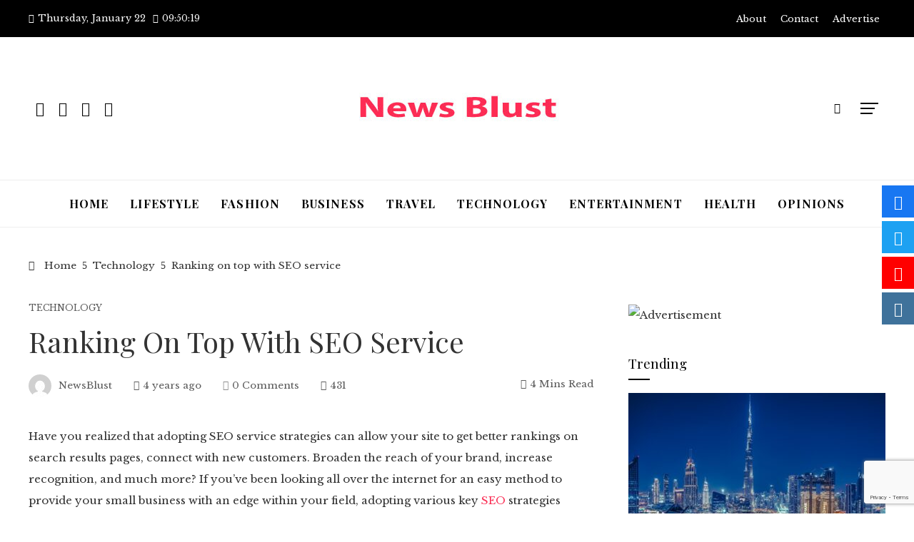

--- FILE ---
content_type: text/html; charset=UTF-8
request_url: https://newsblust.com/ranking-on-top-with-seo-service/
body_size: 34824
content:
<!DOCTYPE html>
<html lang="en-US" prefix="og: https://ogp.me/ns#">

    <head>
        <meta charset="UTF-8">
        <meta name="viewport" content="width=device-width, initial-scale=1">
        <link rel="profile" href="http://gmpg.org/xfn/11">
        <link rel="pingback" href="https://newsblust.com/xmlrpc.php">

        
<!-- Search Engine Optimization by Rank Math - https://rankmath.com/ -->
<title>Ranking On Top With SEO Service</title>
<meta name="description" content="Have you realized that adopting SEO service strategies can allow your site to get better rankings on search results pages, connect with new"/>
<meta name="robots" content="follow, index, max-snippet:-1, max-video-preview:-1, max-image-preview:large"/>
<link rel="canonical" href="https://newsblust.com/ranking-on-top-with-seo-service/" />
<meta property="og:locale" content="en_US" />
<meta property="og:type" content="article" />
<meta property="og:title" content="Ranking On Top With SEO Service" />
<meta property="og:description" content="Have you realized that adopting SEO service strategies can allow your site to get better rankings on search results pages, connect with new" />
<meta property="og:url" content="https://newsblust.com/ranking-on-top-with-seo-service/" />
<meta property="article:tag" content="All SEO Service" />
<meta property="article:section" content="Technology" />
<meta property="article:published_time" content="2022-01-12T16:17:16+06:00" />
<meta name="twitter:card" content="summary_large_image" />
<meta name="twitter:title" content="Ranking On Top With SEO Service" />
<meta name="twitter:description" content="Have you realized that adopting SEO service strategies can allow your site to get better rankings on search results pages, connect with new" />
<meta name="twitter:label1" content="Written by" />
<meta name="twitter:data1" content="NewsBlust" />
<meta name="twitter:label2" content="Time to read" />
<meta name="twitter:data2" content="4 minutes" />
<script type="application/ld+json" class="rank-math-schema">{"@context":"https://schema.org","@graph":[{"@type":"Organization","@id":"https://newsblust.com/#organization","name":"News Blust","url":"http://newsblust.com","logo":{"@type":"ImageObject","@id":"https://newsblust.com/#logo","url":"https://newsblust.com/wp-content/uploads/2022/03/newsblust.com_-150x60.jpg","contentUrl":"https://newsblust.com/wp-content/uploads/2022/03/newsblust.com_-150x60.jpg","caption":"News Blust","inLanguage":"en-US"}},{"@type":"WebSite","@id":"https://newsblust.com/#website","url":"https://newsblust.com","name":"News Blust","publisher":{"@id":"https://newsblust.com/#organization"},"inLanguage":"en-US"},{"@type":"BreadcrumbList","@id":"https://newsblust.com/ranking-on-top-with-seo-service/#breadcrumb","itemListElement":[{"@type":"ListItem","position":"1","item":{"@id":"http://newsblust.com","name":"Home"}},{"@type":"ListItem","position":"2","item":{"@id":"https://newsblust.com/ranking-on-top-with-seo-service/","name":"Ranking on top with SEO service"}}]},{"@type":"WebPage","@id":"https://newsblust.com/ranking-on-top-with-seo-service/#webpage","url":"https://newsblust.com/ranking-on-top-with-seo-service/","name":"Ranking On Top With SEO Service","datePublished":"2022-01-12T16:17:16+06:00","dateModified":"2022-01-12T16:17:16+06:00","isPartOf":{"@id":"https://newsblust.com/#website"},"inLanguage":"en-US","breadcrumb":{"@id":"https://newsblust.com/ranking-on-top-with-seo-service/#breadcrumb"}},{"@type":"Person","@id":"https://newsblust.com/author/newsblust/","name":"NewsBlust","url":"https://newsblust.com/author/newsblust/","image":{"@type":"ImageObject","@id":"https://secure.gravatar.com/avatar/34c922c9393df26fabe98e880689e702350f4bc8c03c572c5bb7e8b9e729db9a?s=96&amp;d=mm&amp;r=g","url":"https://secure.gravatar.com/avatar/34c922c9393df26fabe98e880689e702350f4bc8c03c572c5bb7e8b9e729db9a?s=96&amp;d=mm&amp;r=g","caption":"NewsBlust","inLanguage":"en-US"},"sameAs":["http://newsblust.com"],"worksFor":{"@id":"https://newsblust.com/#organization"}},{"@type":"BlogPosting","headline":"Ranking On Top With SEO Service","keywords":"SEO service","datePublished":"2022-01-12T16:17:16+06:00","dateModified":"2022-01-12T16:17:16+06:00","author":{"@id":"https://newsblust.com/author/newsblust/","name":"NewsBlust"},"publisher":{"@id":"https://newsblust.com/#organization"},"description":"Have you realized that adopting SEO service strategies can allow your site to get better rankings on search results pages, connect with new","name":"Ranking On Top With SEO Service","@id":"https://newsblust.com/ranking-on-top-with-seo-service/#richSnippet","isPartOf":{"@id":"https://newsblust.com/ranking-on-top-with-seo-service/#webpage"},"inLanguage":"en-US","mainEntityOfPage":{"@id":"https://newsblust.com/ranking-on-top-with-seo-service/#webpage"}}]}</script>
<!-- /Rank Math WordPress SEO plugin -->

<link rel='dns-prefetch' href='//fonts.googleapis.com' />
<link rel="alternate" type="application/rss+xml" title=" &raquo; Feed" href="https://newsblust.com/feed/" />
<link rel="alternate" type="application/rss+xml" title=" &raquo; Comments Feed" href="https://newsblust.com/comments/feed/" />
<link rel="alternate" type="application/rss+xml" title=" &raquo; Ranking on top with SEO service Comments Feed" href="https://newsblust.com/ranking-on-top-with-seo-service/feed/" />
<link rel="alternate" title="oEmbed (JSON)" type="application/json+oembed" href="https://newsblust.com/wp-json/oembed/1.0/embed?url=https%3A%2F%2Fnewsblust.com%2Franking-on-top-with-seo-service%2F" />
<link rel="alternate" title="oEmbed (XML)" type="text/xml+oembed" href="https://newsblust.com/wp-json/oembed/1.0/embed?url=https%3A%2F%2Fnewsblust.com%2Franking-on-top-with-seo-service%2F&#038;format=xml" />
<style id='wp-img-auto-sizes-contain-inline-css'>
img:is([sizes=auto i],[sizes^="auto," i]){contain-intrinsic-size:3000px 1500px}
/*# sourceURL=wp-img-auto-sizes-contain-inline-css */
</style>

<style id='wp-emoji-styles-inline-css'>

	img.wp-smiley, img.emoji {
		display: inline !important;
		border: none !important;
		box-shadow: none !important;
		height: 1em !important;
		width: 1em !important;
		margin: 0 0.07em !important;
		vertical-align: -0.1em !important;
		background: none !important;
		padding: 0 !important;
	}
/*# sourceURL=wp-emoji-styles-inline-css */
</style>
<link rel='stylesheet' id='wp-block-library-css' href='https://newsblust.com/wp-includes/css/dist/block-library/style.min.css?ver=6.9' media='all' />
<style id='wp-block-library-theme-inline-css'>
.wp-block-audio :where(figcaption){color:#555;font-size:13px;text-align:center}.is-dark-theme .wp-block-audio :where(figcaption){color:#ffffffa6}.wp-block-audio{margin:0 0 1em}.wp-block-code{border:1px solid #ccc;border-radius:4px;font-family:Menlo,Consolas,monaco,monospace;padding:.8em 1em}.wp-block-embed :where(figcaption){color:#555;font-size:13px;text-align:center}.is-dark-theme .wp-block-embed :where(figcaption){color:#ffffffa6}.wp-block-embed{margin:0 0 1em}.blocks-gallery-caption{color:#555;font-size:13px;text-align:center}.is-dark-theme .blocks-gallery-caption{color:#ffffffa6}:root :where(.wp-block-image figcaption){color:#555;font-size:13px;text-align:center}.is-dark-theme :root :where(.wp-block-image figcaption){color:#ffffffa6}.wp-block-image{margin:0 0 1em}.wp-block-pullquote{border-bottom:4px solid;border-top:4px solid;color:currentColor;margin-bottom:1.75em}.wp-block-pullquote :where(cite),.wp-block-pullquote :where(footer),.wp-block-pullquote__citation{color:currentColor;font-size:.8125em;font-style:normal;text-transform:uppercase}.wp-block-quote{border-left:.25em solid;margin:0 0 1.75em;padding-left:1em}.wp-block-quote cite,.wp-block-quote footer{color:currentColor;font-size:.8125em;font-style:normal;position:relative}.wp-block-quote:where(.has-text-align-right){border-left:none;border-right:.25em solid;padding-left:0;padding-right:1em}.wp-block-quote:where(.has-text-align-center){border:none;padding-left:0}.wp-block-quote.is-large,.wp-block-quote.is-style-large,.wp-block-quote:where(.is-style-plain){border:none}.wp-block-search .wp-block-search__label{font-weight:700}.wp-block-search__button{border:1px solid #ccc;padding:.375em .625em}:where(.wp-block-group.has-background){padding:1.25em 2.375em}.wp-block-separator.has-css-opacity{opacity:.4}.wp-block-separator{border:none;border-bottom:2px solid;margin-left:auto;margin-right:auto}.wp-block-separator.has-alpha-channel-opacity{opacity:1}.wp-block-separator:not(.is-style-wide):not(.is-style-dots){width:100px}.wp-block-separator.has-background:not(.is-style-dots){border-bottom:none;height:1px}.wp-block-separator.has-background:not(.is-style-wide):not(.is-style-dots){height:2px}.wp-block-table{margin:0 0 1em}.wp-block-table td,.wp-block-table th{word-break:normal}.wp-block-table :where(figcaption){color:#555;font-size:13px;text-align:center}.is-dark-theme .wp-block-table :where(figcaption){color:#ffffffa6}.wp-block-video :where(figcaption){color:#555;font-size:13px;text-align:center}.is-dark-theme .wp-block-video :where(figcaption){color:#ffffffa6}.wp-block-video{margin:0 0 1em}:root :where(.wp-block-template-part.has-background){margin-bottom:0;margin-top:0;padding:1.25em 2.375em}
/*# sourceURL=/wp-includes/css/dist/block-library/theme.min.css */
</style>
<style id='classic-theme-styles-inline-css'>
/*! This file is auto-generated */
.wp-block-button__link{color:#fff;background-color:#32373c;border-radius:9999px;box-shadow:none;text-decoration:none;padding:calc(.667em + 2px) calc(1.333em + 2px);font-size:1.125em}.wp-block-file__button{background:#32373c;color:#fff;text-decoration:none}
/*# sourceURL=/wp-includes/css/classic-themes.min.css */
</style>
<style id='global-styles-inline-css'>
:root{--wp--preset--aspect-ratio--square: 1;--wp--preset--aspect-ratio--4-3: 4/3;--wp--preset--aspect-ratio--3-4: 3/4;--wp--preset--aspect-ratio--3-2: 3/2;--wp--preset--aspect-ratio--2-3: 2/3;--wp--preset--aspect-ratio--16-9: 16/9;--wp--preset--aspect-ratio--9-16: 9/16;--wp--preset--color--black: #000000;--wp--preset--color--cyan-bluish-gray: #abb8c3;--wp--preset--color--white: #ffffff;--wp--preset--color--pale-pink: #f78da7;--wp--preset--color--vivid-red: #cf2e2e;--wp--preset--color--luminous-vivid-orange: #ff6900;--wp--preset--color--luminous-vivid-amber: #fcb900;--wp--preset--color--light-green-cyan: #7bdcb5;--wp--preset--color--vivid-green-cyan: #00d084;--wp--preset--color--pale-cyan-blue: #8ed1fc;--wp--preset--color--vivid-cyan-blue: #0693e3;--wp--preset--color--vivid-purple: #9b51e0;--wp--preset--gradient--vivid-cyan-blue-to-vivid-purple: linear-gradient(135deg,rgb(6,147,227) 0%,rgb(155,81,224) 100%);--wp--preset--gradient--light-green-cyan-to-vivid-green-cyan: linear-gradient(135deg,rgb(122,220,180) 0%,rgb(0,208,130) 100%);--wp--preset--gradient--luminous-vivid-amber-to-luminous-vivid-orange: linear-gradient(135deg,rgb(252,185,0) 0%,rgb(255,105,0) 100%);--wp--preset--gradient--luminous-vivid-orange-to-vivid-red: linear-gradient(135deg,rgb(255,105,0) 0%,rgb(207,46,46) 100%);--wp--preset--gradient--very-light-gray-to-cyan-bluish-gray: linear-gradient(135deg,rgb(238,238,238) 0%,rgb(169,184,195) 100%);--wp--preset--gradient--cool-to-warm-spectrum: linear-gradient(135deg,rgb(74,234,220) 0%,rgb(151,120,209) 20%,rgb(207,42,186) 40%,rgb(238,44,130) 60%,rgb(251,105,98) 80%,rgb(254,248,76) 100%);--wp--preset--gradient--blush-light-purple: linear-gradient(135deg,rgb(255,206,236) 0%,rgb(152,150,240) 100%);--wp--preset--gradient--blush-bordeaux: linear-gradient(135deg,rgb(254,205,165) 0%,rgb(254,45,45) 50%,rgb(107,0,62) 100%);--wp--preset--gradient--luminous-dusk: linear-gradient(135deg,rgb(255,203,112) 0%,rgb(199,81,192) 50%,rgb(65,88,208) 100%);--wp--preset--gradient--pale-ocean: linear-gradient(135deg,rgb(255,245,203) 0%,rgb(182,227,212) 50%,rgb(51,167,181) 100%);--wp--preset--gradient--electric-grass: linear-gradient(135deg,rgb(202,248,128) 0%,rgb(113,206,126) 100%);--wp--preset--gradient--midnight: linear-gradient(135deg,rgb(2,3,129) 0%,rgb(40,116,252) 100%);--wp--preset--font-size--small: 13px;--wp--preset--font-size--medium: 20px;--wp--preset--font-size--large: 36px;--wp--preset--font-size--x-large: 42px;--wp--preset--spacing--20: 0.44rem;--wp--preset--spacing--30: 0.67rem;--wp--preset--spacing--40: 1rem;--wp--preset--spacing--50: 1.5rem;--wp--preset--spacing--60: 2.25rem;--wp--preset--spacing--70: 3.38rem;--wp--preset--spacing--80: 5.06rem;--wp--preset--shadow--natural: 6px 6px 9px rgba(0, 0, 0, 0.2);--wp--preset--shadow--deep: 12px 12px 50px rgba(0, 0, 0, 0.4);--wp--preset--shadow--sharp: 6px 6px 0px rgba(0, 0, 0, 0.2);--wp--preset--shadow--outlined: 6px 6px 0px -3px rgb(255, 255, 255), 6px 6px rgb(0, 0, 0);--wp--preset--shadow--crisp: 6px 6px 0px rgb(0, 0, 0);}:where(.is-layout-flex){gap: 0.5em;}:where(.is-layout-grid){gap: 0.5em;}body .is-layout-flex{display: flex;}.is-layout-flex{flex-wrap: wrap;align-items: center;}.is-layout-flex > :is(*, div){margin: 0;}body .is-layout-grid{display: grid;}.is-layout-grid > :is(*, div){margin: 0;}:where(.wp-block-columns.is-layout-flex){gap: 2em;}:where(.wp-block-columns.is-layout-grid){gap: 2em;}:where(.wp-block-post-template.is-layout-flex){gap: 1.25em;}:where(.wp-block-post-template.is-layout-grid){gap: 1.25em;}.has-black-color{color: var(--wp--preset--color--black) !important;}.has-cyan-bluish-gray-color{color: var(--wp--preset--color--cyan-bluish-gray) !important;}.has-white-color{color: var(--wp--preset--color--white) !important;}.has-pale-pink-color{color: var(--wp--preset--color--pale-pink) !important;}.has-vivid-red-color{color: var(--wp--preset--color--vivid-red) !important;}.has-luminous-vivid-orange-color{color: var(--wp--preset--color--luminous-vivid-orange) !important;}.has-luminous-vivid-amber-color{color: var(--wp--preset--color--luminous-vivid-amber) !important;}.has-light-green-cyan-color{color: var(--wp--preset--color--light-green-cyan) !important;}.has-vivid-green-cyan-color{color: var(--wp--preset--color--vivid-green-cyan) !important;}.has-pale-cyan-blue-color{color: var(--wp--preset--color--pale-cyan-blue) !important;}.has-vivid-cyan-blue-color{color: var(--wp--preset--color--vivid-cyan-blue) !important;}.has-vivid-purple-color{color: var(--wp--preset--color--vivid-purple) !important;}.has-black-background-color{background-color: var(--wp--preset--color--black) !important;}.has-cyan-bluish-gray-background-color{background-color: var(--wp--preset--color--cyan-bluish-gray) !important;}.has-white-background-color{background-color: var(--wp--preset--color--white) !important;}.has-pale-pink-background-color{background-color: var(--wp--preset--color--pale-pink) !important;}.has-vivid-red-background-color{background-color: var(--wp--preset--color--vivid-red) !important;}.has-luminous-vivid-orange-background-color{background-color: var(--wp--preset--color--luminous-vivid-orange) !important;}.has-luminous-vivid-amber-background-color{background-color: var(--wp--preset--color--luminous-vivid-amber) !important;}.has-light-green-cyan-background-color{background-color: var(--wp--preset--color--light-green-cyan) !important;}.has-vivid-green-cyan-background-color{background-color: var(--wp--preset--color--vivid-green-cyan) !important;}.has-pale-cyan-blue-background-color{background-color: var(--wp--preset--color--pale-cyan-blue) !important;}.has-vivid-cyan-blue-background-color{background-color: var(--wp--preset--color--vivid-cyan-blue) !important;}.has-vivid-purple-background-color{background-color: var(--wp--preset--color--vivid-purple) !important;}.has-black-border-color{border-color: var(--wp--preset--color--black) !important;}.has-cyan-bluish-gray-border-color{border-color: var(--wp--preset--color--cyan-bluish-gray) !important;}.has-white-border-color{border-color: var(--wp--preset--color--white) !important;}.has-pale-pink-border-color{border-color: var(--wp--preset--color--pale-pink) !important;}.has-vivid-red-border-color{border-color: var(--wp--preset--color--vivid-red) !important;}.has-luminous-vivid-orange-border-color{border-color: var(--wp--preset--color--luminous-vivid-orange) !important;}.has-luminous-vivid-amber-border-color{border-color: var(--wp--preset--color--luminous-vivid-amber) !important;}.has-light-green-cyan-border-color{border-color: var(--wp--preset--color--light-green-cyan) !important;}.has-vivid-green-cyan-border-color{border-color: var(--wp--preset--color--vivid-green-cyan) !important;}.has-pale-cyan-blue-border-color{border-color: var(--wp--preset--color--pale-cyan-blue) !important;}.has-vivid-cyan-blue-border-color{border-color: var(--wp--preset--color--vivid-cyan-blue) !important;}.has-vivid-purple-border-color{border-color: var(--wp--preset--color--vivid-purple) !important;}.has-vivid-cyan-blue-to-vivid-purple-gradient-background{background: var(--wp--preset--gradient--vivid-cyan-blue-to-vivid-purple) !important;}.has-light-green-cyan-to-vivid-green-cyan-gradient-background{background: var(--wp--preset--gradient--light-green-cyan-to-vivid-green-cyan) !important;}.has-luminous-vivid-amber-to-luminous-vivid-orange-gradient-background{background: var(--wp--preset--gradient--luminous-vivid-amber-to-luminous-vivid-orange) !important;}.has-luminous-vivid-orange-to-vivid-red-gradient-background{background: var(--wp--preset--gradient--luminous-vivid-orange-to-vivid-red) !important;}.has-very-light-gray-to-cyan-bluish-gray-gradient-background{background: var(--wp--preset--gradient--very-light-gray-to-cyan-bluish-gray) !important;}.has-cool-to-warm-spectrum-gradient-background{background: var(--wp--preset--gradient--cool-to-warm-spectrum) !important;}.has-blush-light-purple-gradient-background{background: var(--wp--preset--gradient--blush-light-purple) !important;}.has-blush-bordeaux-gradient-background{background: var(--wp--preset--gradient--blush-bordeaux) !important;}.has-luminous-dusk-gradient-background{background: var(--wp--preset--gradient--luminous-dusk) !important;}.has-pale-ocean-gradient-background{background: var(--wp--preset--gradient--pale-ocean) !important;}.has-electric-grass-gradient-background{background: var(--wp--preset--gradient--electric-grass) !important;}.has-midnight-gradient-background{background: var(--wp--preset--gradient--midnight) !important;}.has-small-font-size{font-size: var(--wp--preset--font-size--small) !important;}.has-medium-font-size{font-size: var(--wp--preset--font-size--medium) !important;}.has-large-font-size{font-size: var(--wp--preset--font-size--large) !important;}.has-x-large-font-size{font-size: var(--wp--preset--font-size--x-large) !important;}
:where(.wp-block-post-template.is-layout-flex){gap: 1.25em;}:where(.wp-block-post-template.is-layout-grid){gap: 1.25em;}
:where(.wp-block-term-template.is-layout-flex){gap: 1.25em;}:where(.wp-block-term-template.is-layout-grid){gap: 1.25em;}
:where(.wp-block-columns.is-layout-flex){gap: 2em;}:where(.wp-block-columns.is-layout-grid){gap: 2em;}
:root :where(.wp-block-pullquote){font-size: 1.5em;line-height: 1.6;}
/*# sourceURL=global-styles-inline-css */
</style>
<link rel='stylesheet' id='fontawesome-6.3.0-css' href='https://newsblust.com/wp-content/plugins/simple-floating-menu/assets/css/fontawesome-6.3.0.css?ver=1.3.2' media='all' />
<link rel='stylesheet' id='eleganticons-css' href='https://newsblust.com/wp-content/plugins/simple-floating-menu/assets/css/eleganticons.css?ver=1.3.2' media='all' />
<link rel='stylesheet' id='essentialicon-css' href='https://newsblust.com/wp-content/plugins/simple-floating-menu/assets/css/essentialicon.css?ver=1.3.2' media='all' />
<link rel='stylesheet' id='iconfont-css' href='https://newsblust.com/wp-content/plugins/simple-floating-menu/assets/css/icofont.css?ver=1.3.2' media='all' />
<link rel='stylesheet' id='materialdesignicons-css' href='https://newsblust.com/wp-content/plugins/simple-floating-menu/assets/css/materialdesignicons.css?ver=1.3.2' media='all' />
<link rel='stylesheet' id='sfm-style-css' href='https://newsblust.com/wp-content/plugins/simple-floating-menu/assets/css/style.css?ver=1.3.2' media='all' />
<style id='sfm-style-inline-css'>
.sfm-floating-menu a.sfm-shape-button{height:45px;width:45px}.sfm-floating-menu a.sfm-shape-button{font-size:20px}.sfm-floating-menu i{top:0px}.sfm-floating-menu.horizontal{margin:0 -2.5px}.sfm-floating-menu.vertical{margin:-2.5px 0}.sfm-floating-menu.horizontal .sfm-button{margin:0 2.5px}.sfm-floating-menu.vertical .sfm-button{margin:2.5px 0}.sfm-floating-menu.top-left,.sfm-floating-menu.top-right,.sfm-floating-menu.top-middle{top:0px}.sfm-floating-menu.bottom-left,.sfm-floating-menu.bottom-right,.sfm-floating-menu.bottom-middle{bottom:0px}.sfm-floating-menu.top-left,.sfm-floating-menu.bottom-left,.sfm-floating-menu.middle-left{left:0px}.sfm-floating-menu.top-right,.sfm-floating-menu.bottom-right,.sfm-floating-menu.middle-right{right:0px}.sfm-floating-menu{z-index:999}.sfm-floating-menu .sfm-5e91716356773 a.sfm-shape-button{background:#1877f2}.sfm-floating-menu .sfm-5e91716356773 a.sfm-shape-button{color:#FFFFFF}.sfm-floating-menu .sfm-5e91716356773:hover a.sfm-shape-button{background:#000000}.sfm-floating-menu .sfm-5e91716356773:hover a.sfm-shape-button{color:#FFFFFF}.sfm-floating-menu .sfm-5e91716356773 .sfm-tool-tip{background:#000000}.sfm-floating-menu.top-left.horizontal .sfm-5e91716356773 .sfm-tool-tip:after,.sfm-floating-menu.top-middle.horizontal .sfm-5e91716356773 .sfm-tool-tip:after,.sfm-floating-menu.top-right.horizontal .sfm-5e91716356773 .sfm-tool-tip:after{border-color:transparent transparent #000000 transparent}.sfm-floating-menu.top-left.vertical .sfm-5e91716356773 .sfm-tool-tip:after,.sfm-floating-menu.top-middle.vertical .sfm-5e91716356773 .sfm-tool-tip:after,.sfm-floating-menu.bottom-left.vertical .sfm-5e91716356773 .sfm-tool-tip:after,.sfm-floating-menu.bottom-middle.vertical .sfm-5e91716356773 .sfm-tool-tip:after,.sfm-floating-menu.middle-left.vertical .sfm-5e91716356773 .sfm-tool-tip:after{border-color:transparent #000000 transparent transparent}.sfm-floating-menu.top-right.vertical .sfm-5e91716356773 .sfm-tool-tip:after,.sfm-floating-menu.middle-right.vertical .sfm-5e91716356773 .sfm-tool-tip:after,.sfm-floating-menu.bottom-right.vertical .sfm-5e91716356773 .sfm-tool-tip:after{border-color:transparent transparent transparent #000000}.sfm-floating-menu.bottom-left.horizontal .sfm-5e91716356773 .sfm-tool-tip:after,.sfm-floating-menu.bottom-middle.horizontal .sfm-5e91716356773 .sfm-tool-tip:after,.sfm-floating-menu.bottom-right.horizontal .sfm-5e91716356773 .sfm-tool-tip:after,.sfm-floating-menu.middle-left.horizontal .sfm-5e91716356773 .sfm-tool-tip:after,.sfm-floating-menu.middle-right.horizontal .sfm-5e91716356773 .sfm-tool-tip:after{border-color:#000000 transparent transparent transparent}.sfm-floating-menu .sfm-5e91716356773 .sfm-tool-tip a{color:#FFFFFF}.sfm-floating-menu .sfm-1586590096952 a.sfm-shape-button{background:#1da1f2}.sfm-floating-menu .sfm-1586590096952 a.sfm-shape-button{color:#FFFFFF}.sfm-floating-menu .sfm-1586590096952:hover a.sfm-shape-button{background:#000000}.sfm-floating-menu .sfm-1586590096952:hover a.sfm-shape-button{color:#FFFFFF}.sfm-floating-menu .sfm-1586590096952 .sfm-tool-tip{background:#000000}.sfm-floating-menu.top-left.horizontal .sfm-1586590096952 .sfm-tool-tip:after,.sfm-floating-menu.top-middle.horizontal .sfm-1586590096952 .sfm-tool-tip:after,.sfm-floating-menu.top-right.horizontal .sfm-1586590096952 .sfm-tool-tip:after{border-color:transparent transparent #000000 transparent}.sfm-floating-menu.top-left.vertical .sfm-1586590096952 .sfm-tool-tip:after,.sfm-floating-menu.top-middle.vertical .sfm-1586590096952 .sfm-tool-tip:after,.sfm-floating-menu.bottom-left.vertical .sfm-1586590096952 .sfm-tool-tip:after,.sfm-floating-menu.bottom-middle.vertical .sfm-1586590096952 .sfm-tool-tip:after,.sfm-floating-menu.middle-left.vertical .sfm-1586590096952 .sfm-tool-tip:after{border-color:transparent #000000 transparent transparent}.sfm-floating-menu.top-right.vertical .sfm-1586590096952 .sfm-tool-tip:after,.sfm-floating-menu.middle-right.vertical .sfm-1586590096952 .sfm-tool-tip:after,.sfm-floating-menu.bottom-right.vertical .sfm-1586590096952 .sfm-tool-tip:after{border-color:transparent transparent transparent #000000}.sfm-floating-menu.bottom-left.horizontal .sfm-1586590096952 .sfm-tool-tip:after,.sfm-floating-menu.bottom-middle.horizontal .sfm-1586590096952 .sfm-tool-tip:after,.sfm-floating-menu.bottom-right.horizontal .sfm-1586590096952 .sfm-tool-tip:after,.sfm-floating-menu.middle-left.horizontal .sfm-1586590096952 .sfm-tool-tip:after,.sfm-floating-menu.middle-right.horizontal .sfm-1586590096952 .sfm-tool-tip:after{border-color:#000000 transparent transparent transparent}.sfm-floating-menu .sfm-1586590096952 .sfm-tool-tip a{color:#FFFFFF}.sfm-floating-menu .sfm-1586590146234 a.sfm-shape-button{background:#ff0000}.sfm-floating-menu .sfm-1586590146234 a.sfm-shape-button{color:#FFFFFF}.sfm-floating-menu .sfm-1586590146234:hover a.sfm-shape-button{background:#000000}.sfm-floating-menu .sfm-1586590146234:hover a.sfm-shape-button{color:#FFFFFF}.sfm-floating-menu .sfm-1586590146234 .sfm-tool-tip{background:#000000}.sfm-floating-menu.top-left.horizontal .sfm-1586590146234 .sfm-tool-tip:after,.sfm-floating-menu.top-middle.horizontal .sfm-1586590146234 .sfm-tool-tip:after,.sfm-floating-menu.top-right.horizontal .sfm-1586590146234 .sfm-tool-tip:after{border-color:transparent transparent #000000 transparent}.sfm-floating-menu.top-left.vertical .sfm-1586590146234 .sfm-tool-tip:after,.sfm-floating-menu.top-middle.vertical .sfm-1586590146234 .sfm-tool-tip:after,.sfm-floating-menu.bottom-left.vertical .sfm-1586590146234 .sfm-tool-tip:after,.sfm-floating-menu.bottom-middle.vertical .sfm-1586590146234 .sfm-tool-tip:after,.sfm-floating-menu.middle-left.vertical .sfm-1586590146234 .sfm-tool-tip:after{border-color:transparent #000000 transparent transparent}.sfm-floating-menu.top-right.vertical .sfm-1586590146234 .sfm-tool-tip:after,.sfm-floating-menu.middle-right.vertical .sfm-1586590146234 .sfm-tool-tip:after,.sfm-floating-menu.bottom-right.vertical .sfm-1586590146234 .sfm-tool-tip:after{border-color:transparent transparent transparent #000000}.sfm-floating-menu.bottom-left.horizontal .sfm-1586590146234 .sfm-tool-tip:after,.sfm-floating-menu.bottom-middle.horizontal .sfm-1586590146234 .sfm-tool-tip:after,.sfm-floating-menu.bottom-right.horizontal .sfm-1586590146234 .sfm-tool-tip:after,.sfm-floating-menu.middle-left.horizontal .sfm-1586590146234 .sfm-tool-tip:after,.sfm-floating-menu.middle-right.horizontal .sfm-1586590146234 .sfm-tool-tip:after{border-color:#000000 transparent transparent transparent}.sfm-floating-menu .sfm-1586590146234 .sfm-tool-tip a{color:#FFFFFF}.sfm-floating-menu .sfm-1586590556353 a.sfm-shape-button{background:#3f729b}.sfm-floating-menu .sfm-1586590556353 a.sfm-shape-button{color:#FFFFFF}.sfm-floating-menu .sfm-1586590556353:hover a.sfm-shape-button{background:#000000}.sfm-floating-menu .sfm-1586590556353:hover a.sfm-shape-button{color:#FFFFFF}.sfm-floating-menu .sfm-1586590556353 .sfm-tool-tip{background:#000000}.sfm-floating-menu.top-left.horizontal .sfm-1586590556353 .sfm-tool-tip:after,.sfm-floating-menu.top-middle.horizontal .sfm-1586590556353 .sfm-tool-tip:after,.sfm-floating-menu.top-right.horizontal .sfm-1586590556353 .sfm-tool-tip:after{border-color:transparent transparent #000000 transparent}.sfm-floating-menu.top-left.vertical .sfm-1586590556353 .sfm-tool-tip:after,.sfm-floating-menu.top-middle.vertical .sfm-1586590556353 .sfm-tool-tip:after,.sfm-floating-menu.bottom-left.vertical .sfm-1586590556353 .sfm-tool-tip:after,.sfm-floating-menu.bottom-middle.vertical .sfm-1586590556353 .sfm-tool-tip:after,.sfm-floating-menu.middle-left.vertical .sfm-1586590556353 .sfm-tool-tip:after{border-color:transparent #000000 transparent transparent}.sfm-floating-menu.top-right.vertical .sfm-1586590556353 .sfm-tool-tip:after,.sfm-floating-menu.middle-right.vertical .sfm-1586590556353 .sfm-tool-tip:after,.sfm-floating-menu.bottom-right.vertical .sfm-1586590556353 .sfm-tool-tip:after{border-color:transparent transparent transparent #000000}.sfm-floating-menu.bottom-left.horizontal .sfm-1586590556353 .sfm-tool-tip:after,.sfm-floating-menu.bottom-middle.horizontal .sfm-1586590556353 .sfm-tool-tip:after,.sfm-floating-menu.bottom-right.horizontal .sfm-1586590556353 .sfm-tool-tip:after,.sfm-floating-menu.middle-left.horizontal .sfm-1586590556353 .sfm-tool-tip:after,.sfm-floating-menu.middle-right.horizontal .sfm-1586590556353 .sfm-tool-tip:after{border-color:#000000 transparent transparent transparent}.sfm-floating-menu .sfm-1586590556353 .sfm-tool-tip a{color:#FFFFFF}.sfm-floating-menu .sfm-tool-tip a{font-family:Open Sans}.sfm-floating-menu .sfm-tool-tip a{font-weight:400;font-style:normal}.sfm-floating-menu .sfm-tool-tip a{text-transform:none}.sfm-floating-menu .sfm-tool-tip a{text-decoration:none}.sfm-floating-menu .sfm-tool-tip a{font-size:16px}.sfm-floating-menu .sfm-tool-tip a{line-height:1}.sfm-floating-menu .sfm-tool-tip a{letter-spacing:0px}.sfm-floating-menu .sfm-button{--sfm-button-shadow-x:0px}.sfm-floating-menu .sfm-button{--sfm-button-shadow-y:0px}.sfm-floating-menu .sfm-button{--sfm-button-shadow-blur:0px}
/*# sourceURL=sfm-style-inline-css */
</style>
<link rel='stylesheet' id='sfm-fonts-css' href='https://fonts.googleapis.com/css?family=Open+Sans%3A300%2C400%2C500%2C600%2C700%2C800%2C300i%2C400i%2C500i%2C600i%2C700i%2C800i&#038;subset=latin%2Clatin-ext&#038;ver=1.3.2' media='all' />
<link rel='stylesheet' id='viral-pro-loaders-css' href='https://newsblust.com/wp-content/themes/viral-pro/css/loaders.css?ver=1.5.1' media='all' />
<link rel='stylesheet' id='owl-carousel-css' href='https://newsblust.com/wp-content/themes/viral-pro/css/owl.carousel.css?ver=1.5.1' media='all' />
<link rel='stylesheet' id='animate-css' href='https://newsblust.com/wp-content/themes/viral-pro/css/animate.css?ver=1.5.1' media='all' />
<link rel='stylesheet' id='slick-css' href='https://newsblust.com/wp-content/themes/viral-pro/css/slick.css?ver=1.5.1' media='all' />
<link rel='stylesheet' id='YTPlayer-css' href='https://newsblust.com/wp-content/themes/viral-pro/css/jquery.mb.YTPlayer.min.css?ver=1.5.1' media='all' />
<link rel='stylesheet' id='jquery-mcustomscrollbar-css' href='https://newsblust.com/wp-content/themes/viral-pro/css/jquery.mCustomScrollbar.css?ver=1.5.1' media='all' />
<link rel='stylesheet' id='justifiedGallery-css' href='https://newsblust.com/wp-content/themes/viral-pro/css/justifiedGallery.min.css?ver=1.5.1' media='all' />
<link rel='stylesheet' id='viral-pro-style-css' href='https://newsblust.com/wp-content/themes/viral-pro/style.css?ver=1.5.1' media='all' />
<style id='viral-pro-style-inline-css'>
.ht-container{max-width:1200px}body.ht-boxed #ht-page{max-width:1360px}body.ht-fluid .ht-container{max-width:80%}#primary{width:66%}#secondary{width:30%}.ht-boxed .ht-fullwidth-container,.ht-boxed .vl-fwcarousel-block{margin-left:-80px !important;margin-right:-80px !important}#ht-preloader-wrap,#preloader-15.loading .finger-item i,#preloader-15.loading .finger-item span:before,#preloader-15.loading .finger-item span:after,#preloader-15.loading .last-finger-item i:after{background:#238ad2}#preloader-2 .object,#preloader-3 .object,#preloader-4 .object,#preloader-5 .object,#preloader-6 .object,#preloader-7 .object,#preloader-10 .object,#preloader-11 .object,#preloader-12 .object,#preloader-13 .object,#preloader-14 .object,#preloader-15.loading .finger-item,#preloader-15.loading .last-finger-item,#preloader-15.loading .last-finger-item i,.pacman>div:nth-child(3),.pacman>div:nth-child(4),.pacman>div:nth-child(5),.pacman>div:nth-child(6){background:#ffffff}#preloader-8 .object,#preloader-9 .object,.pacman>div:first-of-type,.pacman>div:nth-child(2){border-color:#ffffff}#preloader-1 .object{border-left-color:#ffffff;border-right-color:#ffffff}html,body,button,input,select,textarea{font-family:'Libre Baskerville',serif;font-weight:400;font-style:normal;text-transform:none;text-decoration:none;font-size:15px;line-height:2;;color:#333333}.ht-menu > ul > li > a,a.ht-header-bttn{font-family:'Playfair Display',serif;font-weight:700;font-style:normal;text-transform:uppercase;text-decoration:none;font-size:16px;line-height:2.7;letter-spacing:1.1px}.ht-site-title-tagline .ht-site-title{font-family:'Default',serif;font-weight:700;font-style:normal;text-transform:uppercase;text-decoration:none;font-size:32px;line-height:1.2;;color:#333333}.ht-site-title-tagline .ht-site-description{font-family:'Default',serif;font-weight:400;font-style:normal;text-transform:none;text-decoration:none;font-size:16px;line-height:1.2;;color:#333333}.ht-main-title,.single-post .entry-title{font-family:'Playfair Display',serif;font-weight:400;font-style:normal;text-transform:capitalize;text-decoration:none;font-size:40px;line-height:1.3;;color:#333333}h3.vl-post-title{font-family:'Playfair Display',serif;font-weight:400;font-style:normal;text-transform:none;text-decoration:none;font-size:16px;line-height:1.4;letter-spacing:0.5px}.vl-block-title span.vl-title,.vp-block-title span.vl-title{font-family:'Playfair Display',serif;font-weight:700;font-style:normal;text-transform:uppercase;text-decoration:none;font-size:22px;line-height:0.8;letter-spacing:1px}.widget-title{font-family:'Playfair Display',serif;font-weight:400;font-style:normal;text-transform:capitalize;text-decoration:none;font-size:19px;line-height:1.3}h1,h2,h3,h4,h5,h6,.ht-site-title{font-family:'Playfair Display',serif;font-weight:400;font-style:normal;text-transform:none;text-decoration:none;line-height:1.3}h1,.ht-site-title{font-size:38px}h2{font-size:34px}h3{font-size:26px}h4{font-size:20px}h5{font-size:18px}h6{font-size:15px}.ht-main-navigation,.menu-item-megamenu .widget-title,.menu-item-megamenu .vl-block-title span.vl-title{font-size:16px;font-family:Playfair Display}.single-ht-megamenu .ht-main-content{font-family:Playfair Display}.vp-block-filter{line-height:1}.ht-main-content h1,.ht-main-content h2,.ht-main-content h3,.ht-main-content h4,.ht-main-content h5,.ht-main-content h6{color:#000000}.ht-main-content{color:#333333}a{color:#fa3056}a:hover,.woocommerce .woocommerce-breadcrumb a:hover,.breadcrumb-trail a:hover{color:#238ad2}.ht-sidebar-style1 .ht-site-wrapper .widget-area ul ul,.ht-sidebar-style1 .ht-site-wrapper .widget-area li{border-color:rgba(51,51,51,0.05)}.ht-sidebar-style2 .ht-site-wrapper .widget,.ht-sidebar-style2 .ht-site-wrapper .widget-title,.ht-sidebar-style3 .ht-site-wrapper .widget,.ht-sidebar-style5 .ht-site-wrapper .widget,.ht-sidebar-style7 .ht-site-wrapper .widget,.ht-sidebar-style7 .ht-site-wrapper .widget-title,.comment-list .sp-comment-content,.post-navigation,.post-navigation .nav-next,.ht-social-share{border-color:rgba(51,51,51,0.1)}.ht-sidebar-style5 .ht-site-wrapper .widget-title:before,.ht-sidebar-style5 .ht-site-wrapper .widget-title:after{background-color:rgba(51,51,51,0.1)}.single-entry-tags a,.widget-area .tagcloud a{border-color:#333333}.ht-sidebar-style3 .ht-site-wrapper .widget{background:rgba(51,51,51,0.05)}.ht-main-content .widget-title{color:#000000}.ht-sidebar-style1 .ht-site-wrapper .widget-title:after,.ht-sidebar-style3 .ht-site-wrapper .widget-title:after,.ht-sidebar-style6 .ht-site-wrapper .widget-title:after,.ht-sidebar-style7 .ht-site-wrapper .widget:before{background-color:#000000}.ht-ticker-section{background-color:#FFFFFF}.ht-ticker-section .ht-section-wrap{padding-top:20px;padding-bottom:20px;color:#333333}.ht-ticker-section h1,.ht-ticker-section h2,.ht-ticker-section h3,.ht-ticker-section h4,.ht-ticker-section h5,.ht-ticker-section h6{color:#333333}.ht-ticker-section.ht-overwrite-color .vl-block-title span.vl-title{color:#333333}.ht-block-title-style2 .ht-ticker-section.ht-overwrite-color .vl-block-title:after,.ht-block-title-style5 .ht-ticker-section.ht-overwrite-color .vl-block-title span.vl-title:before,.ht-block-title-style7 .ht-ticker-section.ht-overwrite-color .vl-block-title span.vl-title,.ht-block-title-style8 .ht-ticker-section.ht-overwrite-color .vl-block-title span.vl-title,.ht-block-title-style9 .ht-ticker-section.ht-overwrite-color .vl-block-title span.vl-title,.ht-block-title-style9 .ht-ticker-section.ht-overwrite-color .vl-block-title span.vl-title:before,.ht-block-title-style10 .ht-ticker-section.ht-overwrite-color .vl-block-header,.ht-block-title-style11 .ht-ticker-section.ht-overwrite-color .vl-block-title span.vl-title,.ht-block-title-style12 .ht-ticker-section.ht-overwrite-color .vl-block-title{background-color:#0078af}.ht-block-title-style8 .ht-ticker-section.ht-overwrite-color .vl-block-header,.ht-block-title-style9 .ht-ticker-section.ht-overwrite-color .vl-block-header,.ht-block-title-style11 .ht-ticker-section.ht-overwrite-color .vl-block-header{border-color:#0078af}.ht-block-title-style10 .ht-ticker-section.ht-overwrite-color .vl-block-title:before{border-color:#0078af #0078af transparent transparent}.ht-block-title-style2 .ht-ticker-section.ht-overwrite-color .vl-block-title,.ht-block-title-style3 .ht-ticker-section.ht-overwrite-color .vl-block-header,.ht-block-title-style5 .ht-ticker-section.ht-overwrite-color .vl-block-header{border-color:#0078af}.ht-block-title-style4 .ht-ticker-section.ht-overwrite-color .vl-block-title:after,.ht-block-title-style6 .ht-ticker-section.ht-overwrite-color .vl-block-title:before,.ht-block-title-style6 .ht-ticker-section.ht-overwrite-color .vl-block-title:after,.ht-block-title-style7 .ht-ticker-section.ht-overwrite-color .vl-block-title:after{background-color:#0078af}.ht-ticker-section .ht-section-seperator.top-section-seperator{height:60px}.ht-ticker-section .ht-section-seperator.bottom-section-seperator{height:60px}.ht-slider1-section{background-color:#FFFFFF}.ht-slider1-section .ht-section-wrap{padding-top:20px;padding-bottom:20px;color:#333333}.ht-slider1-section h1,.ht-slider1-section h2,.ht-slider1-section h3,.ht-slider1-section h4,.ht-slider1-section h5,.ht-slider1-section h6{color:#333333}.ht-slider1-section.ht-overwrite-color .vl-block-title span.vl-title{color:#333333}.ht-block-title-style2 .ht-slider1-section.ht-overwrite-color .vl-block-title:after,.ht-block-title-style5 .ht-slider1-section.ht-overwrite-color .vl-block-title span.vl-title:before,.ht-block-title-style7 .ht-slider1-section.ht-overwrite-color .vl-block-title span.vl-title,.ht-block-title-style8 .ht-slider1-section.ht-overwrite-color .vl-block-title span.vl-title,.ht-block-title-style9 .ht-slider1-section.ht-overwrite-color .vl-block-title span.vl-title,.ht-block-title-style9 .ht-slider1-section.ht-overwrite-color .vl-block-title span.vl-title:before,.ht-block-title-style10 .ht-slider1-section.ht-overwrite-color .vl-block-header,.ht-block-title-style11 .ht-slider1-section.ht-overwrite-color .vl-block-title span.vl-title,.ht-block-title-style12 .ht-slider1-section.ht-overwrite-color .vl-block-title{background-color:#0078af}.ht-block-title-style8 .ht-slider1-section.ht-overwrite-color .vl-block-header,.ht-block-title-style9 .ht-slider1-section.ht-overwrite-color .vl-block-header,.ht-block-title-style11 .ht-slider1-section.ht-overwrite-color .vl-block-header{border-color:#0078af}.ht-block-title-style10 .ht-slider1-section.ht-overwrite-color .vl-block-title:before{border-color:#0078af #0078af transparent transparent}.ht-block-title-style2 .ht-slider1-section.ht-overwrite-color .vl-block-title,.ht-block-title-style3 .ht-slider1-section.ht-overwrite-color .vl-block-header,.ht-block-title-style5 .ht-slider1-section.ht-overwrite-color .vl-block-header{border-color:#0078af}.ht-block-title-style4 .ht-slider1-section.ht-overwrite-color .vl-block-title:after,.ht-block-title-style6 .ht-slider1-section.ht-overwrite-color .vl-block-title:before,.ht-block-title-style6 .ht-slider1-section.ht-overwrite-color .vl-block-title:after,.ht-block-title-style7 .ht-slider1-section.ht-overwrite-color .vl-block-title:after{background-color:#0078af}.ht-slider1-section .ht-section-seperator.top-section-seperator{height:60px}.ht-slider1-section .ht-section-seperator.bottom-section-seperator{height:60px}.ht-slider2-section{background-color:#FFFFFF}.ht-slider2-section .ht-section-wrap{padding-top:20px;padding-bottom:20px;color:#333333}.ht-slider2-section h1,.ht-slider2-section h2,.ht-slider2-section h3,.ht-slider2-section h4,.ht-slider2-section h5,.ht-slider2-section h6{color:#333333}.ht-slider2-section.ht-overwrite-color .vl-block-title span.vl-title{color:#333333}.ht-block-title-style2 .ht-slider2-section.ht-overwrite-color .vl-block-title:after,.ht-block-title-style5 .ht-slider2-section.ht-overwrite-color .vl-block-title span.vl-title:before,.ht-block-title-style7 .ht-slider2-section.ht-overwrite-color .vl-block-title span.vl-title,.ht-block-title-style8 .ht-slider2-section.ht-overwrite-color .vl-block-title span.vl-title,.ht-block-title-style9 .ht-slider2-section.ht-overwrite-color .vl-block-title span.vl-title,.ht-block-title-style9 .ht-slider2-section.ht-overwrite-color .vl-block-title span.vl-title:before,.ht-block-title-style10 .ht-slider2-section.ht-overwrite-color .vl-block-header,.ht-block-title-style11 .ht-slider2-section.ht-overwrite-color .vl-block-title span.vl-title,.ht-block-title-style12 .ht-slider2-section.ht-overwrite-color .vl-block-title{background-color:#0078af}.ht-block-title-style8 .ht-slider2-section.ht-overwrite-color .vl-block-header,.ht-block-title-style9 .ht-slider2-section.ht-overwrite-color .vl-block-header,.ht-block-title-style11 .ht-slider2-section.ht-overwrite-color .vl-block-header{border-color:#0078af}.ht-block-title-style10 .ht-slider2-section.ht-overwrite-color .vl-block-title:before{border-color:#0078af #0078af transparent transparent}.ht-block-title-style2 .ht-slider2-section.ht-overwrite-color .vl-block-title,.ht-block-title-style3 .ht-slider2-section.ht-overwrite-color .vl-block-header,.ht-block-title-style5 .ht-slider2-section.ht-overwrite-color .vl-block-header{border-color:#0078af}.ht-block-title-style4 .ht-slider2-section.ht-overwrite-color .vl-block-title:after,.ht-block-title-style6 .ht-slider2-section.ht-overwrite-color .vl-block-title:before,.ht-block-title-style6 .ht-slider2-section.ht-overwrite-color .vl-block-title:after,.ht-block-title-style7 .ht-slider2-section.ht-overwrite-color .vl-block-title:after{background-color:#0078af}.ht-slider2-section .ht-section-seperator.top-section-seperator{height:60px}.ht-slider2-section .ht-section-seperator.bottom-section-seperator{height:60px}.ht-featured-section{background-color:#FFFFFF}.ht-featured-section .ht-section-wrap{padding-top:20px;padding-bottom:20px;color:#333333}.ht-featured-section h1,.ht-featured-section h2,.ht-featured-section h3,.ht-featured-section h4,.ht-featured-section h5,.ht-featured-section h6{color:#333333}.ht-featured-section.ht-overwrite-color .vl-block-title span.vl-title{color:#333333}.ht-block-title-style2 .ht-featured-section.ht-overwrite-color .vl-block-title:after,.ht-block-title-style5 .ht-featured-section.ht-overwrite-color .vl-block-title span.vl-title:before,.ht-block-title-style7 .ht-featured-section.ht-overwrite-color .vl-block-title span.vl-title,.ht-block-title-style8 .ht-featured-section.ht-overwrite-color .vl-block-title span.vl-title,.ht-block-title-style9 .ht-featured-section.ht-overwrite-color .vl-block-title span.vl-title,.ht-block-title-style9 .ht-featured-section.ht-overwrite-color .vl-block-title span.vl-title:before,.ht-block-title-style10 .ht-featured-section.ht-overwrite-color .vl-block-header,.ht-block-title-style11 .ht-featured-section.ht-overwrite-color .vl-block-title span.vl-title,.ht-block-title-style12 .ht-featured-section.ht-overwrite-color .vl-block-title{background-color:#0078af}.ht-block-title-style8 .ht-featured-section.ht-overwrite-color .vl-block-header,.ht-block-title-style9 .ht-featured-section.ht-overwrite-color .vl-block-header,.ht-block-title-style11 .ht-featured-section.ht-overwrite-color .vl-block-header{border-color:#0078af}.ht-block-title-style10 .ht-featured-section.ht-overwrite-color .vl-block-title:before{border-color:#0078af #0078af transparent transparent}.ht-block-title-style2 .ht-featured-section.ht-overwrite-color .vl-block-title,.ht-block-title-style3 .ht-featured-section.ht-overwrite-color .vl-block-header,.ht-block-title-style5 .ht-featured-section.ht-overwrite-color .vl-block-header{border-color:#0078af}.ht-block-title-style4 .ht-featured-section.ht-overwrite-color .vl-block-title:after,.ht-block-title-style6 .ht-featured-section.ht-overwrite-color .vl-block-title:before,.ht-block-title-style6 .ht-featured-section.ht-overwrite-color .vl-block-title:after,.ht-block-title-style7 .ht-featured-section.ht-overwrite-color .vl-block-title:after{background-color:#0078af}.ht-featured-section .ht-section-seperator.top-section-seperator{height:60px}.ht-featured-section .ht-section-seperator.bottom-section-seperator{height:60px}.ht-tile1-section{background-color:#FFFFFF}.ht-tile1-section .ht-section-wrap{padding-top:20px;padding-bottom:20px;color:#333333}.ht-tile1-section h1,.ht-tile1-section h2,.ht-tile1-section h3,.ht-tile1-section h4,.ht-tile1-section h5,.ht-tile1-section h6{color:#333333}.ht-tile1-section.ht-overwrite-color .vl-block-title span.vl-title{color:#333333}.ht-block-title-style2 .ht-tile1-section.ht-overwrite-color .vl-block-title:after,.ht-block-title-style5 .ht-tile1-section.ht-overwrite-color .vl-block-title span.vl-title:before,.ht-block-title-style7 .ht-tile1-section.ht-overwrite-color .vl-block-title span.vl-title,.ht-block-title-style8 .ht-tile1-section.ht-overwrite-color .vl-block-title span.vl-title,.ht-block-title-style9 .ht-tile1-section.ht-overwrite-color .vl-block-title span.vl-title,.ht-block-title-style9 .ht-tile1-section.ht-overwrite-color .vl-block-title span.vl-title:before,.ht-block-title-style10 .ht-tile1-section.ht-overwrite-color .vl-block-header,.ht-block-title-style11 .ht-tile1-section.ht-overwrite-color .vl-block-title span.vl-title,.ht-block-title-style12 .ht-tile1-section.ht-overwrite-color .vl-block-title{background-color:#0078af}.ht-block-title-style8 .ht-tile1-section.ht-overwrite-color .vl-block-header,.ht-block-title-style9 .ht-tile1-section.ht-overwrite-color .vl-block-header,.ht-block-title-style11 .ht-tile1-section.ht-overwrite-color .vl-block-header{border-color:#0078af}.ht-block-title-style10 .ht-tile1-section.ht-overwrite-color .vl-block-title:before{border-color:#0078af #0078af transparent transparent}.ht-block-title-style2 .ht-tile1-section.ht-overwrite-color .vl-block-title,.ht-block-title-style3 .ht-tile1-section.ht-overwrite-color .vl-block-header,.ht-block-title-style5 .ht-tile1-section.ht-overwrite-color .vl-block-header{border-color:#0078af}.ht-block-title-style4 .ht-tile1-section.ht-overwrite-color .vl-block-title:after,.ht-block-title-style6 .ht-tile1-section.ht-overwrite-color .vl-block-title:before,.ht-block-title-style6 .ht-tile1-section.ht-overwrite-color .vl-block-title:after,.ht-block-title-style7 .ht-tile1-section.ht-overwrite-color .vl-block-title:after{background-color:#0078af}.ht-tile1-section .ht-section-seperator.top-section-seperator{height:60px}.ht-tile1-section .ht-section-seperator.bottom-section-seperator{height:60px}.ht-tile2-section{background-color:#FFFFFF}.ht-tile2-section .ht-section-wrap{padding-top:20px;padding-bottom:20px;color:#333333}.ht-tile2-section h1,.ht-tile2-section h2,.ht-tile2-section h3,.ht-tile2-section h4,.ht-tile2-section h5,.ht-tile2-section h6{color:#333333}.ht-tile2-section.ht-overwrite-color .vl-block-title span.vl-title{color:#333333}.ht-block-title-style2 .ht-tile2-section.ht-overwrite-color .vl-block-title:after,.ht-block-title-style5 .ht-tile2-section.ht-overwrite-color .vl-block-title span.vl-title:before,.ht-block-title-style7 .ht-tile2-section.ht-overwrite-color .vl-block-title span.vl-title,.ht-block-title-style8 .ht-tile2-section.ht-overwrite-color .vl-block-title span.vl-title,.ht-block-title-style9 .ht-tile2-section.ht-overwrite-color .vl-block-title span.vl-title,.ht-block-title-style9 .ht-tile2-section.ht-overwrite-color .vl-block-title span.vl-title:before,.ht-block-title-style10 .ht-tile2-section.ht-overwrite-color .vl-block-header,.ht-block-title-style11 .ht-tile2-section.ht-overwrite-color .vl-block-title span.vl-title,.ht-block-title-style12 .ht-tile2-section.ht-overwrite-color .vl-block-title{background-color:#0078af}.ht-block-title-style8 .ht-tile2-section.ht-overwrite-color .vl-block-header,.ht-block-title-style9 .ht-tile2-section.ht-overwrite-color .vl-block-header,.ht-block-title-style11 .ht-tile2-section.ht-overwrite-color .vl-block-header{border-color:#0078af}.ht-block-title-style10 .ht-tile2-section.ht-overwrite-color .vl-block-title:before{border-color:#0078af #0078af transparent transparent}.ht-block-title-style2 .ht-tile2-section.ht-overwrite-color .vl-block-title,.ht-block-title-style3 .ht-tile2-section.ht-overwrite-color .vl-block-header,.ht-block-title-style5 .ht-tile2-section.ht-overwrite-color .vl-block-header{border-color:#0078af}.ht-block-title-style4 .ht-tile2-section.ht-overwrite-color .vl-block-title:after,.ht-block-title-style6 .ht-tile2-section.ht-overwrite-color .vl-block-title:before,.ht-block-title-style6 .ht-tile2-section.ht-overwrite-color .vl-block-title:after,.ht-block-title-style7 .ht-tile2-section.ht-overwrite-color .vl-block-title:after{background-color:#0078af}.ht-tile2-section .ht-section-seperator.top-section-seperator{height:60px}.ht-tile2-section .ht-section-seperator.bottom-section-seperator{height:60px}.ht-mininews-section{background-color:#FFFFFF}.ht-mininews-section .ht-section-wrap{padding-top:20px;padding-bottom:20px;color:#333333}.ht-mininews-section h1,.ht-mininews-section h2,.ht-mininews-section h3,.ht-mininews-section h4,.ht-mininews-section h5,.ht-mininews-section h6{color:#333333}.ht-mininews-section.ht-overwrite-color .vl-block-title span.vl-title{color:#333333}.ht-block-title-style2 .ht-mininews-section.ht-overwrite-color .vl-block-title:after,.ht-block-title-style5 .ht-mininews-section.ht-overwrite-color .vl-block-title span.vl-title:before,.ht-block-title-style7 .ht-mininews-section.ht-overwrite-color .vl-block-title span.vl-title,.ht-block-title-style8 .ht-mininews-section.ht-overwrite-color .vl-block-title span.vl-title,.ht-block-title-style9 .ht-mininews-section.ht-overwrite-color .vl-block-title span.vl-title,.ht-block-title-style9 .ht-mininews-section.ht-overwrite-color .vl-block-title span.vl-title:before,.ht-block-title-style10 .ht-mininews-section.ht-overwrite-color .vl-block-header,.ht-block-title-style11 .ht-mininews-section.ht-overwrite-color .vl-block-title span.vl-title,.ht-block-title-style12 .ht-mininews-section.ht-overwrite-color .vl-block-title{background-color:#0078af}.ht-block-title-style8 .ht-mininews-section.ht-overwrite-color .vl-block-header,.ht-block-title-style9 .ht-mininews-section.ht-overwrite-color .vl-block-header,.ht-block-title-style11 .ht-mininews-section.ht-overwrite-color .vl-block-header{border-color:#0078af}.ht-block-title-style10 .ht-mininews-section.ht-overwrite-color .vl-block-title:before{border-color:#0078af #0078af transparent transparent}.ht-block-title-style2 .ht-mininews-section.ht-overwrite-color .vl-block-title,.ht-block-title-style3 .ht-mininews-section.ht-overwrite-color .vl-block-header,.ht-block-title-style5 .ht-mininews-section.ht-overwrite-color .vl-block-header{border-color:#0078af}.ht-block-title-style4 .ht-mininews-section.ht-overwrite-color .vl-block-title:after,.ht-block-title-style6 .ht-mininews-section.ht-overwrite-color .vl-block-title:before,.ht-block-title-style6 .ht-mininews-section.ht-overwrite-color .vl-block-title:after,.ht-block-title-style7 .ht-mininews-section.ht-overwrite-color .vl-block-title:after{background-color:#0078af}.ht-mininews-section .ht-section-seperator.top-section-seperator{height:60px}.ht-mininews-section .ht-section-seperator.bottom-section-seperator{height:60px}.ht-leftnews-section{background-color:#FFFFFF}.ht-leftnews-section .ht-section-wrap{padding-top:20px;padding-bottom:20px;color:#333333}.ht-leftnews-section h1,.ht-leftnews-section h2,.ht-leftnews-section h3,.ht-leftnews-section h4,.ht-leftnews-section h5,.ht-leftnews-section h6{color:#333333}.ht-leftnews-section.ht-overwrite-color .vl-block-title span.vl-title{color:#333333}.ht-block-title-style2 .ht-leftnews-section.ht-overwrite-color .vl-block-title:after,.ht-block-title-style5 .ht-leftnews-section.ht-overwrite-color .vl-block-title span.vl-title:before,.ht-block-title-style7 .ht-leftnews-section.ht-overwrite-color .vl-block-title span.vl-title,.ht-block-title-style8 .ht-leftnews-section.ht-overwrite-color .vl-block-title span.vl-title,.ht-block-title-style9 .ht-leftnews-section.ht-overwrite-color .vl-block-title span.vl-title,.ht-block-title-style9 .ht-leftnews-section.ht-overwrite-color .vl-block-title span.vl-title:before,.ht-block-title-style10 .ht-leftnews-section.ht-overwrite-color .vl-block-header,.ht-block-title-style11 .ht-leftnews-section.ht-overwrite-color .vl-block-title span.vl-title,.ht-block-title-style12 .ht-leftnews-section.ht-overwrite-color .vl-block-title{background-color:#0078af}.ht-block-title-style8 .ht-leftnews-section.ht-overwrite-color .vl-block-header,.ht-block-title-style9 .ht-leftnews-section.ht-overwrite-color .vl-block-header,.ht-block-title-style11 .ht-leftnews-section.ht-overwrite-color .vl-block-header{border-color:#0078af}.ht-block-title-style10 .ht-leftnews-section.ht-overwrite-color .vl-block-title:before{border-color:#0078af #0078af transparent transparent}.ht-block-title-style2 .ht-leftnews-section.ht-overwrite-color .vl-block-title,.ht-block-title-style3 .ht-leftnews-section.ht-overwrite-color .vl-block-header,.ht-block-title-style5 .ht-leftnews-section.ht-overwrite-color .vl-block-header{border-color:#0078af}.ht-block-title-style4 .ht-leftnews-section.ht-overwrite-color .vl-block-title:after,.ht-block-title-style6 .ht-leftnews-section.ht-overwrite-color .vl-block-title:before,.ht-block-title-style6 .ht-leftnews-section.ht-overwrite-color .vl-block-title:after,.ht-block-title-style7 .ht-leftnews-section.ht-overwrite-color .vl-block-title:after{background-color:#0078af}.ht-leftnews-section .ht-section-seperator.top-section-seperator{height:60px}.ht-leftnews-section .ht-section-seperator.bottom-section-seperator{height:60px}.ht-rightnews-section{background-color:#FFFFFF}.ht-rightnews-section .ht-section-wrap{padding-top:20px;padding-bottom:20px;color:#333333}.ht-rightnews-section h1,.ht-rightnews-section h2,.ht-rightnews-section h3,.ht-rightnews-section h4,.ht-rightnews-section h5,.ht-rightnews-section h6{color:#333333}.ht-rightnews-section.ht-overwrite-color .vl-block-title span.vl-title{color:#333333}.ht-block-title-style2 .ht-rightnews-section.ht-overwrite-color .vl-block-title:after,.ht-block-title-style5 .ht-rightnews-section.ht-overwrite-color .vl-block-title span.vl-title:before,.ht-block-title-style7 .ht-rightnews-section.ht-overwrite-color .vl-block-title span.vl-title,.ht-block-title-style8 .ht-rightnews-section.ht-overwrite-color .vl-block-title span.vl-title,.ht-block-title-style9 .ht-rightnews-section.ht-overwrite-color .vl-block-title span.vl-title,.ht-block-title-style9 .ht-rightnews-section.ht-overwrite-color .vl-block-title span.vl-title:before,.ht-block-title-style10 .ht-rightnews-section.ht-overwrite-color .vl-block-header,.ht-block-title-style11 .ht-rightnews-section.ht-overwrite-color .vl-block-title span.vl-title,.ht-block-title-style12 .ht-rightnews-section.ht-overwrite-color .vl-block-title{background-color:#0078af}.ht-block-title-style8 .ht-rightnews-section.ht-overwrite-color .vl-block-header,.ht-block-title-style9 .ht-rightnews-section.ht-overwrite-color .vl-block-header,.ht-block-title-style11 .ht-rightnews-section.ht-overwrite-color .vl-block-header{border-color:#0078af}.ht-block-title-style10 .ht-rightnews-section.ht-overwrite-color .vl-block-title:before{border-color:#0078af #0078af transparent transparent}.ht-block-title-style2 .ht-rightnews-section.ht-overwrite-color .vl-block-title,.ht-block-title-style3 .ht-rightnews-section.ht-overwrite-color .vl-block-header,.ht-block-title-style5 .ht-rightnews-section.ht-overwrite-color .vl-block-header{border-color:#0078af}.ht-block-title-style4 .ht-rightnews-section.ht-overwrite-color .vl-block-title:after,.ht-block-title-style6 .ht-rightnews-section.ht-overwrite-color .vl-block-title:before,.ht-block-title-style6 .ht-rightnews-section.ht-overwrite-color .vl-block-title:after,.ht-block-title-style7 .ht-rightnews-section.ht-overwrite-color .vl-block-title:after{background-color:#0078af}.ht-rightnews-section .ht-section-seperator.top-section-seperator{height:60px}.ht-rightnews-section .ht-section-seperator.bottom-section-seperator{height:60px}.ht-fwcarousel-section{background-color:#FFFFFF}.ht-fwcarousel-section .ht-section-wrap{padding-top:20px;padding-bottom:20px;color:#333333}.ht-fwcarousel-section h1,.ht-fwcarousel-section h2,.ht-fwcarousel-section h3,.ht-fwcarousel-section h4,.ht-fwcarousel-section h5,.ht-fwcarousel-section h6{color:#333333}.ht-fwcarousel-section.ht-overwrite-color .vl-block-title span.vl-title{color:#333333}.ht-block-title-style2 .ht-fwcarousel-section.ht-overwrite-color .vl-block-title:after,.ht-block-title-style5 .ht-fwcarousel-section.ht-overwrite-color .vl-block-title span.vl-title:before,.ht-block-title-style7 .ht-fwcarousel-section.ht-overwrite-color .vl-block-title span.vl-title,.ht-block-title-style8 .ht-fwcarousel-section.ht-overwrite-color .vl-block-title span.vl-title,.ht-block-title-style9 .ht-fwcarousel-section.ht-overwrite-color .vl-block-title span.vl-title,.ht-block-title-style9 .ht-fwcarousel-section.ht-overwrite-color .vl-block-title span.vl-title:before,.ht-block-title-style10 .ht-fwcarousel-section.ht-overwrite-color .vl-block-header,.ht-block-title-style11 .ht-fwcarousel-section.ht-overwrite-color .vl-block-title span.vl-title,.ht-block-title-style12 .ht-fwcarousel-section.ht-overwrite-color .vl-block-title{background-color:#0078af}.ht-block-title-style8 .ht-fwcarousel-section.ht-overwrite-color .vl-block-header,.ht-block-title-style9 .ht-fwcarousel-section.ht-overwrite-color .vl-block-header,.ht-block-title-style11 .ht-fwcarousel-section.ht-overwrite-color .vl-block-header{border-color:#0078af}.ht-block-title-style10 .ht-fwcarousel-section.ht-overwrite-color .vl-block-title:before{border-color:#0078af #0078af transparent transparent}.ht-block-title-style2 .ht-fwcarousel-section.ht-overwrite-color .vl-block-title,.ht-block-title-style3 .ht-fwcarousel-section.ht-overwrite-color .vl-block-header,.ht-block-title-style5 .ht-fwcarousel-section.ht-overwrite-color .vl-block-header{border-color:#0078af}.ht-block-title-style4 .ht-fwcarousel-section.ht-overwrite-color .vl-block-title:after,.ht-block-title-style6 .ht-fwcarousel-section.ht-overwrite-color .vl-block-title:before,.ht-block-title-style6 .ht-fwcarousel-section.ht-overwrite-color .vl-block-title:after,.ht-block-title-style7 .ht-fwcarousel-section.ht-overwrite-color .vl-block-title:after{background-color:#0078af}.ht-fwcarousel-section .ht-section-seperator.top-section-seperator{height:60px}.ht-fwcarousel-section .ht-section-seperator.bottom-section-seperator{height:60px}.ht-carousel1-section{background-color:#FFFFFF}.ht-carousel1-section .ht-section-wrap{padding-top:20px;padding-bottom:20px;color:#333333}.ht-carousel1-section h1,.ht-carousel1-section h2,.ht-carousel1-section h3,.ht-carousel1-section h4,.ht-carousel1-section h5,.ht-carousel1-section h6{color:#333333}.ht-carousel1-section.ht-overwrite-color .vl-block-title span.vl-title{color:#333333}.ht-block-title-style2 .ht-carousel1-section.ht-overwrite-color .vl-block-title:after,.ht-block-title-style5 .ht-carousel1-section.ht-overwrite-color .vl-block-title span.vl-title:before,.ht-block-title-style7 .ht-carousel1-section.ht-overwrite-color .vl-block-title span.vl-title,.ht-block-title-style8 .ht-carousel1-section.ht-overwrite-color .vl-block-title span.vl-title,.ht-block-title-style9 .ht-carousel1-section.ht-overwrite-color .vl-block-title span.vl-title,.ht-block-title-style9 .ht-carousel1-section.ht-overwrite-color .vl-block-title span.vl-title:before,.ht-block-title-style10 .ht-carousel1-section.ht-overwrite-color .vl-block-header,.ht-block-title-style11 .ht-carousel1-section.ht-overwrite-color .vl-block-title span.vl-title,.ht-block-title-style12 .ht-carousel1-section.ht-overwrite-color .vl-block-title{background-color:#0078af}.ht-block-title-style8 .ht-carousel1-section.ht-overwrite-color .vl-block-header,.ht-block-title-style9 .ht-carousel1-section.ht-overwrite-color .vl-block-header,.ht-block-title-style11 .ht-carousel1-section.ht-overwrite-color .vl-block-header{border-color:#0078af}.ht-block-title-style10 .ht-carousel1-section.ht-overwrite-color .vl-block-title:before{border-color:#0078af #0078af transparent transparent}.ht-block-title-style2 .ht-carousel1-section.ht-overwrite-color .vl-block-title,.ht-block-title-style3 .ht-carousel1-section.ht-overwrite-color .vl-block-header,.ht-block-title-style5 .ht-carousel1-section.ht-overwrite-color .vl-block-header{border-color:#0078af}.ht-block-title-style4 .ht-carousel1-section.ht-overwrite-color .vl-block-title:after,.ht-block-title-style6 .ht-carousel1-section.ht-overwrite-color .vl-block-title:before,.ht-block-title-style6 .ht-carousel1-section.ht-overwrite-color .vl-block-title:after,.ht-block-title-style7 .ht-carousel1-section.ht-overwrite-color .vl-block-title:after{background-color:#0078af}.ht-carousel1-section .ht-section-seperator.top-section-seperator{height:60px}.ht-carousel1-section .ht-section-seperator.bottom-section-seperator{height:60px}.ht-carousel2-section{background-color:#FFFFFF}.ht-carousel2-section .ht-section-wrap{padding-top:20px;padding-bottom:20px;color:#333333}.ht-carousel2-section h1,.ht-carousel2-section h2,.ht-carousel2-section h3,.ht-carousel2-section h4,.ht-carousel2-section h5,.ht-carousel2-section h6{color:#333333}.ht-carousel2-section.ht-overwrite-color .vl-block-title span.vl-title{color:#333333}.ht-block-title-style2 .ht-carousel2-section.ht-overwrite-color .vl-block-title:after,.ht-block-title-style5 .ht-carousel2-section.ht-overwrite-color .vl-block-title span.vl-title:before,.ht-block-title-style7 .ht-carousel2-section.ht-overwrite-color .vl-block-title span.vl-title,.ht-block-title-style8 .ht-carousel2-section.ht-overwrite-color .vl-block-title span.vl-title,.ht-block-title-style9 .ht-carousel2-section.ht-overwrite-color .vl-block-title span.vl-title,.ht-block-title-style9 .ht-carousel2-section.ht-overwrite-color .vl-block-title span.vl-title:before,.ht-block-title-style10 .ht-carousel2-section.ht-overwrite-color .vl-block-header,.ht-block-title-style11 .ht-carousel2-section.ht-overwrite-color .vl-block-title span.vl-title,.ht-block-title-style12 .ht-carousel2-section.ht-overwrite-color .vl-block-title{background-color:#0078af}.ht-block-title-style8 .ht-carousel2-section.ht-overwrite-color .vl-block-header,.ht-block-title-style9 .ht-carousel2-section.ht-overwrite-color .vl-block-header,.ht-block-title-style11 .ht-carousel2-section.ht-overwrite-color .vl-block-header{border-color:#0078af}.ht-block-title-style10 .ht-carousel2-section.ht-overwrite-color .vl-block-title:before{border-color:#0078af #0078af transparent transparent}.ht-block-title-style2 .ht-carousel2-section.ht-overwrite-color .vl-block-title,.ht-block-title-style3 .ht-carousel2-section.ht-overwrite-color .vl-block-header,.ht-block-title-style5 .ht-carousel2-section.ht-overwrite-color .vl-block-header{border-color:#0078af}.ht-block-title-style4 .ht-carousel2-section.ht-overwrite-color .vl-block-title:after,.ht-block-title-style6 .ht-carousel2-section.ht-overwrite-color .vl-block-title:before,.ht-block-title-style6 .ht-carousel2-section.ht-overwrite-color .vl-block-title:after,.ht-block-title-style7 .ht-carousel2-section.ht-overwrite-color .vl-block-title:after{background-color:#0078af}.ht-carousel2-section .ht-section-seperator.top-section-seperator{height:60px}.ht-carousel2-section .ht-section-seperator.bottom-section-seperator{height:60px}.ht-threecol-section{background-color:#FFFFFF}.ht-threecol-section .ht-section-wrap{padding-top:20px;padding-bottom:20px;color:#333333}.ht-threecol-section h1,.ht-threecol-section h2,.ht-threecol-section h3,.ht-threecol-section h4,.ht-threecol-section h5,.ht-threecol-section h6{color:#333333}.ht-threecol-section.ht-overwrite-color .vl-block-title span.vl-title{color:#333333}.ht-block-title-style2 .ht-threecol-section.ht-overwrite-color .vl-block-title:after,.ht-block-title-style5 .ht-threecol-section.ht-overwrite-color .vl-block-title span.vl-title:before,.ht-block-title-style7 .ht-threecol-section.ht-overwrite-color .vl-block-title span.vl-title,.ht-block-title-style8 .ht-threecol-section.ht-overwrite-color .vl-block-title span.vl-title,.ht-block-title-style9 .ht-threecol-section.ht-overwrite-color .vl-block-title span.vl-title,.ht-block-title-style9 .ht-threecol-section.ht-overwrite-color .vl-block-title span.vl-title:before,.ht-block-title-style10 .ht-threecol-section.ht-overwrite-color .vl-block-header,.ht-block-title-style11 .ht-threecol-section.ht-overwrite-color .vl-block-title span.vl-title,.ht-block-title-style12 .ht-threecol-section.ht-overwrite-color .vl-block-title{background-color:#0078af}.ht-block-title-style8 .ht-threecol-section.ht-overwrite-color .vl-block-header,.ht-block-title-style9 .ht-threecol-section.ht-overwrite-color .vl-block-header,.ht-block-title-style11 .ht-threecol-section.ht-overwrite-color .vl-block-header{border-color:#0078af}.ht-block-title-style10 .ht-threecol-section.ht-overwrite-color .vl-block-title:before{border-color:#0078af #0078af transparent transparent}.ht-block-title-style2 .ht-threecol-section.ht-overwrite-color .vl-block-title,.ht-block-title-style3 .ht-threecol-section.ht-overwrite-color .vl-block-header,.ht-block-title-style5 .ht-threecol-section.ht-overwrite-color .vl-block-header{border-color:#0078af}.ht-block-title-style4 .ht-threecol-section.ht-overwrite-color .vl-block-title:after,.ht-block-title-style6 .ht-threecol-section.ht-overwrite-color .vl-block-title:before,.ht-block-title-style6 .ht-threecol-section.ht-overwrite-color .vl-block-title:after,.ht-block-title-style7 .ht-threecol-section.ht-overwrite-color .vl-block-title:after{background-color:#0078af}.ht-threecol-section .ht-section-seperator.top-section-seperator{height:60px}.ht-threecol-section .ht-section-seperator.bottom-section-seperator{height:60px}.ht-fwnews1-section{background-color:#FFFFFF}.ht-fwnews1-section .ht-section-wrap{padding-top:20px;padding-bottom:20px;color:#333333}.ht-fwnews1-section h1,.ht-fwnews1-section h2,.ht-fwnews1-section h3,.ht-fwnews1-section h4,.ht-fwnews1-section h5,.ht-fwnews1-section h6{color:#333333}.ht-fwnews1-section.ht-overwrite-color .vl-block-title span.vl-title{color:#333333}.ht-block-title-style2 .ht-fwnews1-section.ht-overwrite-color .vl-block-title:after,.ht-block-title-style5 .ht-fwnews1-section.ht-overwrite-color .vl-block-title span.vl-title:before,.ht-block-title-style7 .ht-fwnews1-section.ht-overwrite-color .vl-block-title span.vl-title,.ht-block-title-style8 .ht-fwnews1-section.ht-overwrite-color .vl-block-title span.vl-title,.ht-block-title-style9 .ht-fwnews1-section.ht-overwrite-color .vl-block-title span.vl-title,.ht-block-title-style9 .ht-fwnews1-section.ht-overwrite-color .vl-block-title span.vl-title:before,.ht-block-title-style10 .ht-fwnews1-section.ht-overwrite-color .vl-block-header,.ht-block-title-style11 .ht-fwnews1-section.ht-overwrite-color .vl-block-title span.vl-title,.ht-block-title-style12 .ht-fwnews1-section.ht-overwrite-color .vl-block-title{background-color:#0078af}.ht-block-title-style8 .ht-fwnews1-section.ht-overwrite-color .vl-block-header,.ht-block-title-style9 .ht-fwnews1-section.ht-overwrite-color .vl-block-header,.ht-block-title-style11 .ht-fwnews1-section.ht-overwrite-color .vl-block-header{border-color:#0078af}.ht-block-title-style10 .ht-fwnews1-section.ht-overwrite-color .vl-block-title:before{border-color:#0078af #0078af transparent transparent}.ht-block-title-style2 .ht-fwnews1-section.ht-overwrite-color .vl-block-title,.ht-block-title-style3 .ht-fwnews1-section.ht-overwrite-color .vl-block-header,.ht-block-title-style5 .ht-fwnews1-section.ht-overwrite-color .vl-block-header{border-color:#0078af}.ht-block-title-style4 .ht-fwnews1-section.ht-overwrite-color .vl-block-title:after,.ht-block-title-style6 .ht-fwnews1-section.ht-overwrite-color .vl-block-title:before,.ht-block-title-style6 .ht-fwnews1-section.ht-overwrite-color .vl-block-title:after,.ht-block-title-style7 .ht-fwnews1-section.ht-overwrite-color .vl-block-title:after{background-color:#0078af}.ht-fwnews1-section .ht-section-seperator.top-section-seperator{height:60px}.ht-fwnews1-section .ht-section-seperator.bottom-section-seperator{height:60px}.ht-fwnews2-section{background-color:#FFFFFF}.ht-fwnews2-section .ht-section-wrap{padding-top:20px;padding-bottom:20px;color:#333333}.ht-fwnews2-section h1,.ht-fwnews2-section h2,.ht-fwnews2-section h3,.ht-fwnews2-section h4,.ht-fwnews2-section h5,.ht-fwnews2-section h6{color:#333333}.ht-fwnews2-section.ht-overwrite-color .vl-block-title span.vl-title{color:#333333}.ht-block-title-style2 .ht-fwnews2-section.ht-overwrite-color .vl-block-title:after,.ht-block-title-style5 .ht-fwnews2-section.ht-overwrite-color .vl-block-title span.vl-title:before,.ht-block-title-style7 .ht-fwnews2-section.ht-overwrite-color .vl-block-title span.vl-title,.ht-block-title-style8 .ht-fwnews2-section.ht-overwrite-color .vl-block-title span.vl-title,.ht-block-title-style9 .ht-fwnews2-section.ht-overwrite-color .vl-block-title span.vl-title,.ht-block-title-style9 .ht-fwnews2-section.ht-overwrite-color .vl-block-title span.vl-title:before,.ht-block-title-style10 .ht-fwnews2-section.ht-overwrite-color .vl-block-header,.ht-block-title-style11 .ht-fwnews2-section.ht-overwrite-color .vl-block-title span.vl-title,.ht-block-title-style12 .ht-fwnews2-section.ht-overwrite-color .vl-block-title{background-color:#0078af}.ht-block-title-style8 .ht-fwnews2-section.ht-overwrite-color .vl-block-header,.ht-block-title-style9 .ht-fwnews2-section.ht-overwrite-color .vl-block-header,.ht-block-title-style11 .ht-fwnews2-section.ht-overwrite-color .vl-block-header{border-color:#0078af}.ht-block-title-style10 .ht-fwnews2-section.ht-overwrite-color .vl-block-title:before{border-color:#0078af #0078af transparent transparent}.ht-block-title-style2 .ht-fwnews2-section.ht-overwrite-color .vl-block-title,.ht-block-title-style3 .ht-fwnews2-section.ht-overwrite-color .vl-block-header,.ht-block-title-style5 .ht-fwnews2-section.ht-overwrite-color .vl-block-header{border-color:#0078af}.ht-block-title-style4 .ht-fwnews2-section.ht-overwrite-color .vl-block-title:after,.ht-block-title-style6 .ht-fwnews2-section.ht-overwrite-color .vl-block-title:before,.ht-block-title-style6 .ht-fwnews2-section.ht-overwrite-color .vl-block-title:after,.ht-block-title-style7 .ht-fwnews2-section.ht-overwrite-color .vl-block-title:after{background-color:#0078af}.ht-fwnews2-section .ht-section-seperator.top-section-seperator{height:60px}.ht-fwnews2-section .ht-section-seperator.bottom-section-seperator{height:60px}.ht-video-section{background-color:#FFFFFF}.ht-video-section .ht-section-wrap{padding-top:20px;padding-bottom:20px;color:#333333}.ht-video-section h1,.ht-video-section h2,.ht-video-section h3,.ht-video-section h4,.ht-video-section h5,.ht-video-section h6{color:#333333}.ht-video-section.ht-overwrite-color .vl-block-title span.vl-title{color:#333333}.ht-block-title-style2 .ht-video-section.ht-overwrite-color .vl-block-title:after,.ht-block-title-style5 .ht-video-section.ht-overwrite-color .vl-block-title span.vl-title:before,.ht-block-title-style7 .ht-video-section.ht-overwrite-color .vl-block-title span.vl-title,.ht-block-title-style8 .ht-video-section.ht-overwrite-color .vl-block-title span.vl-title,.ht-block-title-style9 .ht-video-section.ht-overwrite-color .vl-block-title span.vl-title,.ht-block-title-style9 .ht-video-section.ht-overwrite-color .vl-block-title span.vl-title:before,.ht-block-title-style10 .ht-video-section.ht-overwrite-color .vl-block-header,.ht-block-title-style11 .ht-video-section.ht-overwrite-color .vl-block-title span.vl-title,.ht-block-title-style12 .ht-video-section.ht-overwrite-color .vl-block-title{background-color:#0078af}.ht-block-title-style8 .ht-video-section.ht-overwrite-color .vl-block-header,.ht-block-title-style9 .ht-video-section.ht-overwrite-color .vl-block-header,.ht-block-title-style11 .ht-video-section.ht-overwrite-color .vl-block-header{border-color:#0078af}.ht-block-title-style10 .ht-video-section.ht-overwrite-color .vl-block-title:before{border-color:#0078af #0078af transparent transparent}.ht-block-title-style2 .ht-video-section.ht-overwrite-color .vl-block-title,.ht-block-title-style3 .ht-video-section.ht-overwrite-color .vl-block-header,.ht-block-title-style5 .ht-video-section.ht-overwrite-color .vl-block-header{border-color:#0078af}.ht-block-title-style4 .ht-video-section.ht-overwrite-color .vl-block-title:after,.ht-block-title-style6 .ht-video-section.ht-overwrite-color .vl-block-title:before,.ht-block-title-style6 .ht-video-section.ht-overwrite-color .vl-block-title:after,.ht-block-title-style7 .ht-video-section.ht-overwrite-color .vl-block-title:after{background-color:#0078af}.ht-video-section .ht-section-seperator.top-section-seperator{height:60px}.ht-video-section .ht-section-seperator.bottom-section-seperator{height:60px}.ht-site-header .ht-top-header{background:rgba(0,0,0,1);color:#ffffff}.th-menu ul ul{background:rgba(0,0,0,1)}.ht-site-header .ht-top-header .ht-container{height:52px}.th-menu > ul > li > a{line-height:52px}.ht-top-header-on .ht-header-six.ht-site-header{margin-bottom:-32.5px}.ht-top-header-on.ht-single-layout1 .ht-header-six.ht-site-header,.ht-top-header-on.ht-single-layout2 .ht-header-six.ht-site-header,.ht-top-header-on.ht-single-layout7 .ht-header-six.ht-site-header{margin-bottom:7.5px}.ht-top-header-on.ht-single-layout3 .ht-header-six.ht-site-header,.ht-top-header-on.ht-single-layout4 .ht-header-six.ht-site-header,.ht-top-header-on.ht-single-layout5 .ht-header-six.ht-site-header,.ht-top-header-on.ht-single-layout6 .ht-header-six.ht-site-header{margin-bottom:-65px}.ht-header-six.ht-site-header .ht-top-header{height:84.5px}.ht-site-header .ht-top-header a,.ht-site-header .ht-top-header a:hover,.ht-site-header .ht-top-header a i,.ht-site-header .ht-top-header a:hover i{color:#ffffff}.ht-header-one .ht-header,.ht-header-two .ht-header,.ht-header-three .ht-header,.ht-header-four .ht-header .ht-container,.ht-header-five .ht-header,.ht-header-six .ht-header .ht-container,.ht-header-seven .ht-header,.ht-sticky-header .ht-header-four .ht-header.headroom.headroom--not-top,.ht-sticky-header .ht-header-six .ht-header.headroom.headroom--not-top{background:rgba(255,255,255,1)}.ht-sticky-header .ht-header-four .ht-header.headroom.headroom--not-top .ht-container,.ht-sticky-header .ht-header-six .ht-header.headroom.headroom--not-top .ht-container{background:none}.ht-header-one .ht-header .ht-container,.ht-header-two .ht-header .ht-container,.ht-header-three .ht-header .ht-container,.ht-header-four .ht-header .ht-container,.ht-header-five .ht-header .ht-container,.ht-header-six .ht-header .ht-container,.ht-header-seven .ht-header .ht-container{height:65px}.hover-style5 .ht-menu > ul > li.menu-item > a,.hover-style6 .ht-menu > ul > li.menu-item > a,.hover-style5 .ht-header-bttn,.hover-style6 .ht-header-bttn{line-height:65px}#ht-site-branding img{height:60px}.ht-header-one #ht-site-branding img,.ht-header-three #ht-site-branding img,.ht-header-six #ht-site-branding img{max-height:35px}.ht-header-two #ht-site-branding,.ht-header-four #ht-site-branding,.ht-header-five #ht-site-branding,.ht-header-seven #ht-site-branding{padding-top:30px;padding-bottom:30px}.ht-site-header.ht-header-one .ht-header,.ht-site-header.ht-header-two .ht-header,.ht-site-header.ht-header-three .ht-header,.ht-site-header.ht-header-four .ht-header .ht-container,.ht-site-header.ht-header-five .ht-header,.ht-site-header.ht-header-six .ht-header .ht-container,.ht-site-header.ht-header-seven .ht-header{border-color:rgba(238,238,238,1)}.ht-menu > ul > li.menu-item > a,.ht-search-button a,.ht-header-social-icons a,.hover-style1 .ht-search-button a:hover,.hover-style3 .ht-search-button a:hover,.hover-style5 .ht-search-button a:hover,.hover-style1 .ht-header-social-icons a:hover,.hover-style3 .ht-header-social-icons a:hover,.hover-style5 .ht-header-social-icons a:hover{color:#000000}.ht-offcanvas-nav a>span,.hover-style1 .ht-offcanvas-nav a:hover>span,.hover-style3 .ht-offcanvas-nav a:hover>span,.hover-style5 .ht-offcanvas-nav a:hover>span{background-color:#000000}.ht-search-button a:hover,.ht-header-social-icons a:hover,.hover-style1 .ht-menu > ul> li.menu-item:hover > a,.hover-style1 .ht-menu > ul> li.menu-item.current_page_item > a,.hover-style1 .ht-menu > ul > li.menu-item.current-menu-item > a,.ht-menu > ul > li.menu-item:hover > a,.ht-menu > ul > li.menu-item:hover > a > i,.ht-menu > ul > li.menu-item.current_page_item > a,.ht-menu > ul > li.menu-item.current-menu-item > a,.ht-menu > ul > li.menu-item.current_page_ancestor > a,.ht-menu > ul > li.menu-item.current > a{color:#238ad2}.ht-offcanvas-nav a:hover>span{background-color:#238ad2}.ht-menu ul ul,.menu-item-ht-cart .widget_shopping_cart,#ht-responsive-menu{background:rgba(35,138,210,1)}.ht-menu .megamenu *,#ht-responsive-menu .megamenu *,.ht-menu .megamenu a,#ht-responsive-menu .megamenu a,.ht-menu ul ul li.menu-item > a,.menu-item-ht-cart .widget_shopping_cart a,.menu-item-ht-cart .widget_shopping_cart,#ht-responsive-menu li.menu-item > a,#ht-responsive-menu li.menu-item > a i,#ht-responsive-menu li .dropdown-nav,.megamenu-category .mega-post-title a{color:#ffffff}li.megamenu-category > a .dropdown-nav{display:none}.ht-menu .megamenu a:hover,#ht-responsive-menu .megamenu a:hover,.ht-menu .megamenu a:hover > i,#ht-responsive-menu .megamenu a:hover > i,.ht-menu > ul > li > ul:not(.megamenu) li.menu-item:hover > a,.ht-menu ul ul.megamenu li.menu-item > a:hover,.ht-menu ul ul li.menu-item > a:hover i,.menu-item-ht-cart .widget_shopping_cart a:hover,.ht-menu .megamenu-full-width.megamenu-category .cat-megamenu-tab > div.active-tab,.ht-menu .megamenu-full-width.megamenu-category .mega-post-title a:hover{color:#eaeaea}.ht-menu ul ul li.menu-item>a:after{background:#eaeaea}.hover-style1 .ht-menu > ul > li.menu-item:hover > a,.hover-style1 .ht-menu > ul > li.menu-item.current_page_item > a,.hover-style1 .ht-menu > ul > li.menu-item.current-menu-item > a,.hover-style1 .ht-menu > ul > li.menu-item.current_page_ancestor > a,.hover-style1 .ht-menu > ul > li.menu-item.current > a,.hover-style5 .ht-menu > ul > li.menu-item:hover > a,.hover-style5 .ht-menu > ul > li.menu-item.current_page_item > a,.hover-style5 .ht-menu > ul > li.menu-item.current-menu-item > a,.hover-style5 .ht-menu > ul > li.menu-item.current_page_ancestor > a,.hover-style5 .ht-menu > ul > li.menu-item.current > a{background:#238ad2}.hover-style2 .ht-menu > ul > li.menu-item:hover > a,.hover-style2 .ht-menu > ul > li.menu-item.current_page_item > a,.hover-style2 .ht-menu > ul > li.menu-item.current-menu-item > a,.hover-style2 .ht-menu > ul > li.menu-item.current_page_ancestor > a,.hover-style2 .ht-menu > ul > li.menu-item.current > a,.hover-style4 .ht-menu > ul > li.menu-item:hover > a,.hover-style4 .ht-menu > ul > li.menu-item.current_page_item > a,.hover-style4 .ht-menu > ul > li.menu-item.current-menu-item > a,.hover-style4 .ht-menu > ul > li.menu-item.current_page_ancestor > a,.hover-style4 .ht-menu > ul > li.menu-item.current > a{color:#238ad2;border-color:#238ad2}.hover-style6 .ht-menu > ul > li.menu-item:hover > a:before,.hover-style6 .ht-menu > ul > li.menu-item.current_page_item > a:before,.hover-style6 .ht-menu > ul > li.menu-item.current-menu-item > a:before,.hover-style6 .ht-menu > ul > li.menu-item.current_page_ancestor > a:before,.hover-style6 .ht-menu > ul > li.menu-item.current > a:before,.hover-style8 .ht-menu>ul>li.menu-item>a:before,.hover-style9 .ht-menu>ul>li.menu-item>a:before{background:#238ad2}.hover-style7 .ht-menu>ul>li.menu-item>a:before{border-left-color:#238ad2;border-top-color:#238ad2}.hover-style7 .ht-menu>ul>li.menu-item>a:after{border-right-color:#238ad2;border-bottom-color:#238ad2}.rtl .hover-style7 .ht-menu>ul>li.menu-item>a:before{border-right-color:#238ad2}.rtl .hover-style7 .ht-menu>ul>li.menu-item>a:after{border-left-color:#238ad2}.hover-style3 .ht-menu > ul > li.menu-item:hover > a,.hover-style3 .ht-menu > ul > li.menu-item.current_page_item > a,.hover-style3 .ht-menu > ul > li.menu-item.current-menu-item > a,.hover-style3 .ht-menu > ul > li.menu-item.current_page_ancestor > a,.hover-style3 .ht-menu > ul > li.menu-item.current > a{background:#238ad2}.ht-menu>ul>li.menu-item{padding-top:15px;padding-bottom:15px}.ht-header-two .ht-middle-header-left a,.ht-header-two .ht-middle-header-right>div>a{color:#000000 !important}.ht-header-two .ht-offcanvas-nav a>span{background:#000000 !important}.ht-header-two,.ht-header-four,.ht-header-five,.ht-header-seven{background-color:#FFFFFF}.vl-block-title span.vl-title{color:#238ad2}.ht-block-title-style2 .vl-block-header .vl-block-title:after,.ht-block-title-style5 .vl-block-header .vl-block-title span.vl-title:before,.ht-block-title-style7 .vl-block-header .vl-block-title span.vl-title,.ht-block-title-style8 .vl-block-header .vl-block-title span.vl-title,.ht-block-title-style9 .vl-block-header .vl-block-title span.vl-title,.ht-block-title-style10 .vl-block-header,.ht-block-title-style11 .vl-block-header .vl-block-title span.vl-title,.ht-block-title-style12 .vl-block-header{background-color:#238ad2}.ht-block-title-style8 .vl-block-header,.ht-block-title-style9 .vl-block-header,.ht-block-title-style11 .vl-block-header{border-color:#238ad2}.ht-block-title-style10 .vl-block-header .vl-block-title:before{border-color:#238ad2 #238ad2 transparent transparent}.ht-block-title-style2 .vl-block-header .vl-block-title,.ht-block-title-style2 .vl-block-header .vp-block-filter,.ht-block-title-style3 .vl-block-header,.ht-block-title-style5 .vl-block-header{border-color:#efefef}.ht-block-title-style4 .vl-block-header .vl-block-title:after,.ht-block-title-style6 .vl-block-header .vl-block-title:before,.ht-block-title-style6 .vl-block-header .vl-block-title:after,.ht-block-title-style7 .vl-block-header .vl-block-title:after{background-color:#efefef}button,input[type='button'],input[type='reset'],input[type='submit'],.ht-button,.comment-navigation .nav-previous a,.comment-navigation .nav-next a,.pagination .page-numbers,.ht-progress-bar-length,.ht-main-content .entry-readmore a,.blog-layout2 .entry-date,.blog-layout4 .ht-post-date,.woocommerce #respond input#submit,.woocommerce a.button,.woocommerce button.button,.woocommerce input.button,.woocommerce ul.products li.product:hover .viral-pro-product-title-wrap .button,.woocommerce #respond input#submit.alt,.woocommerce a.button.alt,.woocommerce button.button.alt,.woocommerce input.button.alt,.woocommerce nav.woocommerce-pagination ul li a,.woocommerce nav.woocommerce-pagination ul li span,.woocommerce span.onsale,.woocommerce div.product .woocommerce-tabs ul.tabs li.active a,.woocommerce #respond input#submit.disabled,.woocommerce #respond input#submit:disabled,.woocommerce #respond input#submit:disabled[disabled],.woocommerce a.button.disabled,.woocommerce a.button:disabled,.woocommerce a.button:disabled[disabled],.woocommerce button.button.disabled,.woocommerce button.button:disabled,.woocommerce button.button:disabled[disabled],.woocommerce input.button.disabled,.woocommerce input.button:disabled,.woocommerce input.button:disabled[disabled],.woocommerce #respond input#submit.alt.disabled,.woocommerce #respond input#submit.alt.disabled:hover,.woocommerce #respond input#submit.alt:disabled,.woocommerce #respond input#submit.alt:disabled:hover,.woocommerce #respond input#submit.alt:disabled[disabled],.woocommerce #respond input#submit.alt:disabled[disabled]:hover,.woocommerce a.button.alt.disabled,.woocommerce a.button.alt.disabled:hover,.woocommerce a.button.alt:disabled,.woocommerce a.button.alt:disabled:hover,.woocommerce a.button.alt:disabled[disabled],.woocommerce a.button.alt:disabled[disabled]:hover,.woocommerce button.button.alt.disabled,.woocommerce button.button.alt.disabled:hover,.woocommerce button.button.alt:disabled,.woocommerce button.button.alt:disabled:hover,.woocommerce button.button.alt:disabled[disabled],.woocommerce button.button.alt:disabled[disabled]:hover,.woocommerce input.button.alt.disabled,.woocommerce input.button.alt.disabled:hover,.woocommerce input.button.alt:disabled,.woocommerce input.button.alt:disabled:hover,.woocommerce input.button.alt:disabled[disabled],.woocommerce input.button.alt:disabled[disabled]:hover,.woocommerce .widget_price_filter .ui-slider .ui-slider-range,.woocommerce-MyAccount-navigation-link a,.ht-style2-accordion .ht-accordion-header,.ht-pt-header .ht-pt-tab.ht-pt-active,.ht-post-listing .ht-pl-count,.vl-post-categories li a.vl-category,.vl-slider-block .owl-carousel .owl-nav .owl-prev:hover,.vl-slider-block .owl-carousel .owl-nav .owl-next:hover,.vl-fwcarousel-block .owl-carousel .owl-nav .owl-prev,.vl-fwcarousel-block .owl-carousel .owl-nav .owl-next,.vl-primary-cat-block .vl-primary-cat,.vl-carousel-block .owl-carousel .owl-nav .owl-prev,.vl-carousel-block .owl-carousel .owl-nav .owl-next,.video-controls,.vl-ticker.style1 .vl-ticker-title,.vl-ticker.style1 .owl-carousel .owl-nav button.owl-prev,.vl-ticker.style1 .owl-carousel .owl-nav button.owl-next,.vl-ticker.style2 .vl-ticker-title,.vl-ticker.style3 .vl-ticker-title,.vl-ticker.style4 .vl-ticker-title,.single-entry-gallery .owl-carousel .owl-nav .owl-prev,.single-entry-gallery .owl-carousel .owl-nav .owl-next,.viral-pro-related-post.style3 .owl-carousel .owl-nav .owl-prev,.viral-pro-related-post.style3 .owl-carousel .owl-nav .owl-next,.ht-instagram-widget-footer a,.blog-layout7 .ht-post-date{background:#fa3056}.no-comments,.woocommerce div.product p.price,.woocommerce div.product span.price,.woocommerce .product_meta a:hover,.woocommerce-error:before,.woocommerce-info:before,.woocommerce-message:before,.blog-layout1 .ht-post-date .entry-date span,.vp-block-filter ul.vp-block-filter-list li.vp-active a{color:#fa3056}.woocommerce ul.products li.product:hover,.woocommerce-page ul.products li.product:hover,.woocommerce #respond input#submit,.woocommerce a.button,.woocommerce button.button,.woocommerce input.button,.woocommerce ul.products li.product:hover .viral-pro-product-title-wrap .button,.woocommerce #respond input#submit.alt,.woocommerce a.button.alt,.woocommerce button.button.alt,.woocommerce input.button.alt,.woocommerce div.product .woocommerce-tabs ul.tabs,.woocommerce #respond input#submit.alt.disabled,.woocommerce #respond input#submit.alt.disabled:hover,.woocommerce #respond input#submit.alt:disabled,.woocommerce #respond input#submit.alt:disabled:hover,.woocommerce #respond input#submit.alt:disabled[disabled],.woocommerce #respond input#submit.alt:disabled[disabled]:hover,.woocommerce a.button.alt.disabled,.woocommerce a.button.alt.disabled:hover,.woocommerce a.button.alt:disabled,.woocommerce a.button.alt:disabled:hover,.woocommerce a.button.alt:disabled[disabled],.woocommerce a.button.alt:disabled[disabled]:hover,.woocommerce button.button.alt.disabled,.woocommerce button.button.alt.disabled:hover,.woocommerce button.button.alt:disabled,.woocommerce button.button.alt:disabled:hover,.woocommerce button.button.alt:disabled[disabled],.woocommerce button.button.alt:disabled[disabled]:hover,.woocommerce input.button.alt.disabled,.woocommerce input.button.alt.disabled:hover,.woocommerce input.button.alt:disabled,.woocommerce input.button.alt:disabled:hover,.woocommerce input.button.alt:disabled[disabled],.woocommerce input.button.alt:disabled[disabled]:hover,.woocommerce .widget_price_filter .ui-slider .ui-slider-handle,.ht-style2-accordion .ht-accordion-content-wrap,.content-area .entry-content blockquote{border-color:#fa3056}.woocommerce-error,.woocommerce-info,.woocommerce-message{border-top-color:#fa3056}.woocommerce ul.products li.product .onsale:after{border-color:transparent transparent #e12b4d #e12b4d}.woocommerce span.onsale:after{border-color:transparent #e12b4d #e12b4d transparent}.woocommerce div.product .woocommerce-tabs ul.tabs li.active a:before{border-color:#fa3056 transparent transparent}.vl-ticker.style1 .vl-ticker-title:after{border-color:transparent transparent transparent #fa3056}.vl-ticker.style4 .vl-ticker-title:after{border-color:#fa3056 transparent transparent #fa3056}.rtl .vl-ticker.style1 .vl-ticker-title:after{border-color:transparent #fa3056 transparent transparent}.rtl .vl-ticker.style4 .vl-ticker-title:after{border-color:transparent #fa3056 #fa3056 transparent}#ht-back-top{height:46px;width:46px;border-radius:0px}#ht-back-top i{font-size:20px}#ht-back-top.ht-st-stacked{background:#fa3056;color:#FFF}#ht-back-top.ht-st-framed{border-color:#fa3056;color:#fa3056}#ht-back-top.ht-st-left{left:40px}#ht-back-top.ht-st-right{right:40px}#ht-back-top{bottom:40px}#ht-colophon{background-image:url();background-repeat:no-repeat;background-size:cover;background-position:center center;background-attachment:scroll}.ht-site-footer:before{background-color:rgba(0,0,0,1)}#ht-colophon .widget-title{color:#ffffff}.ht-sidebar-style1 .ht-site-footer .widget-title:after,.ht-sidebar-style3 .ht-site-footer .widget-title:after,.ht-sidebar-style6 .ht-site-footer .widget-title:after{background:#ffffff}.ht-sidebar-style2 .ht-site-footer .widget-title,.ht-sidebar-style7 .ht-site-footer .widget-title{border-color:rgba(255,255,255,0.1)}.ht-sidebar-style5 .ht-site-footer .widget-title:before,.ht-sidebar-style5 .ht-site-footer .widget-title:after{background-color:rgba(255,255,255,0.1)}.ht-site-footer *{color:#ffffff}.ht-site-footer a,.ht-site-footer a *{color:#ffffff}.ht-top-footer .ht-container,.ht-main-footer .ht-container,.ht-bottom-top-footer .ht-container{border-color:rgba(35,35,35,0.42)}@media screen and (max-width:980px){.ht-menu{display:none}#ht-mobile-menu{display:block}.ht-header-one .ht-header,.ht-header-two .ht-header,.ht-header-three .ht-header,.ht-header-four .ht-header .ht-container,.ht-header-five .ht-header,.ht-header-six .ht-header .ht-container,.ht-header-seven .ht-header,.ht-sticky-header .ht-header-four .ht-header.headroom.headroom--not-top,.ht-sticky-header .ht-header-six .ht-header.headroom.headroom--not-top{background:#238ad2}.ht-header-two .ht-header .ht-container{justify-content:flex-end}.ht-header-six.ht-site-header .ht-top-header{height:auto !important}.ht-top-header-on .ht-header-six .ht-header{-webkit-transform:translateY(0) !important;transform:translateY(0) !important}.ht-header-six.ht-site-header{margin-bottom:0 !important}.ht-top-header-on.ht-single-layout1 .ht-header-six.ht-site-header,.ht-top-header-on.ht-single-layout2 .ht-header-six.ht-site-header,.ht-top-header-on.ht-single-layout5 .ht-header-six.ht-site-header,.ht-top-header-on.ht-single-layout6 .ht-header-six.ht-site-header,.ht-top-header-on.ht-single-layout7 .ht-header-six.ht-site-header{margin-bottom:40px !important}.megamenu-full-width.megamenu-category .cat-megamenu-content-full,.megamenu-full-width.megamenu-category .cat-megamenu-tab,.megamenu-full-width.megamenu-category .cat-megamenu-content{display:none}.megamenu-full-width.megamenu-category .cat-megamenu-tab > div{padding:15px 40px;border-bottom:1px solid rgba(0,0,0,0.05)}.megamenu-full-width.megamenu-category .cat-megamenu-tab > div:after{display:none}.megamenu-full-width.megamenu-category .cat-megamenu-content-full ul li{width:100%;float:none;margin:0}.megamenu-full-width.megamenu-category .cat-megamenu-content-full ul li > a{display:none}#ht-responsive-menu li.menu-item.megamenu-category > a > .dropdown-nav{display:none}.ht-sticky-header .headroom.headroom--not-top{position:relative;top:auto !important;left:auto;right:auto;z-index:9999;width:auto;box-shadow:none;-webkit-animation:none;animation:none}.ht-header .ht-offcanvas-nav,.ht-header .ht-search-button,.ht-header .ht-header-social-icons{display:none}#ht-content{padding-top:0 !important}.admin-bar.ht-sticky-header .headroom.headroom--not-top{top:auto}.ht-sticky-header .ht-header-four .ht-header.headroom.headroom--not-top .ht-container{margin-bottom:38px !important}.ht-top-header-on.ht-sticky-header .ht-header-six .ht-header.headroom.headroom--not-top{-webkit-transform:translateY(-50%);transform:translateY(-50%)}.ht-header-one #ht-site-branding img,.ht-header-three #ht-site-branding img,.ht-header-six #ht-site-branding img{height:auto;max-height:35px}.ht-header-two #ht-site-branding img,.ht-header-four #ht-site-branding img,.ht-header-five #ht-site-branding img,.ht-header-seven #ht-site-branding img{height:auto;max-height:60px}}@media screen and (max-width:1200px){.elementor-section.elementor-section-boxed.elementor-section-stretched>.elementor-container,.elementor-template-full-width .elementor-section.elementor-section-boxed>.elementor-container,.e-con.e-parent>.e-con-inner,.ht-fullwidth-container .elementor-section.elementor-section-boxed>.elementor-container,.ht-container,body.ht-fluid .ht-container{padding-left:40px !important;padding-right:40px !important;width:100%;max-width:none}}@media screen and (max-width:1400px){.ht-single-layout5 .entry-header,.ht-single-layout6 .entry-header{margin-left:0;margin-right:0}.ht-single-layout6 .entry-header{height:auto}}a.ht-header-bttn{color:#ffffff;background:#0078af;border-radius:0px}a.ht-header-bttn:hover{color:#ffffff;background:#0078af}.viral-pro-privacy-policy{color:#FFFFFF;background:#333333}.policy-text a{color:#FFFFFF}.policy-buttons a,.policy-buttons a:hover{color:#FFFFFF;background:#0078af}.vl-post-categories li a.vl-category-1,.vl-primary-cat-block .vl-category-1{background:#fa3056}.vl-post-categories li a.vl-category-30,.vl-primary-cat-block .vl-category-30{background:#f2046b}.vl-post-categories li a.vl-category-31,.vl-primary-cat-block .vl-category-31{background:#85d62f}.vl-post-categories li a.vl-category-4,.vl-primary-cat-block .vl-category-4{background:#389434}.vl-post-categories li a.vl-category-32,.vl-primary-cat-block .vl-category-32{background:#9a01a8}.vl-post-categories li a.vl-category-8,.vl-primary-cat-block .vl-category-8{background:#0012e2}.vl-post-categories li a.vl-category-9,.vl-primary-cat-block .vl-category-9{background:#0066bf}.collapse-button{border-color:#FFFFFF}.collapse-button .icon-bar{background:#FFFFFF}#vl-video-playlist,.vl-bottom-block,.vl-carousel-block,.vl-fwcarousel-block,.vl-slider-block,.vl-news-block,.vl-ticker,.ht-mininews-section .ht-non-fullwidth-container,.ht-mininews-section .ht-fullwidth-container,.vl-fwnews-block,.vl-tile-block-wrap,.ht-section .widget{margin-bottom:50px}.ht-featured-block-wrap{margin-bottom:20px}@media screen and (max-width:768px){}@media screen and (max-width:480px){}@supports (-webkit-touch-callout:none){[data-pllx-bg-ratio]{background-attachment:scroll !important;background-position:center !important}}@supports (-webkit-touch-callout:none){[data-pllx-bg-ratio]{background-attachment:scroll !important;background-position:center !important}}
/*# sourceURL=viral-pro-style-inline-css */
</style>
<link rel='stylesheet' id='icofont-css' href='https://newsblust.com/wp-content/themes/viral-pro/css/icofont.css?ver=1.5.1' media='all' />
<link rel='stylesheet' id='essential-icon-css' href='https://newsblust.com/wp-content/themes/viral-pro/css/essential-icon.css?ver=1.5.1' media='all' />
<link rel='stylesheet' id='vp-twittericon-css' href='https://newsblust.com/wp-content/themes/viral-pro/css/twittericon.css?ver=1.5.1' media='all' />
<link rel='stylesheet' id='dashicons-css' href='https://newsblust.com/wp-includes/css/dashicons.min.css?ver=6.9' media='all' />
<link rel='stylesheet' id='viral-pro-fonts-css' href='https://fonts.googleapis.com/css?family=Libre+Baskerville%3A400%2C400i%2C700%7CPlayfair+Display%3A400%2C500%2C600%2C700%2C800%2C900%2C400i%2C500i%2C600i%2C700i%2C800i%2C900i&#038;subset=latin%2Clatin-ext&#038;display=swap' media='all' />
<link rel='stylesheet' id='wp-my-instagram-css' href='https://newsblust.com/wp-content/plugins/wp-my-instagram/css/style.css?ver=1.0' media='all' />
<script src="https://newsblust.com/wp-includes/js/jquery/jquery.min.js?ver=3.7.1" id="jquery-core-js"></script>
<script src="https://newsblust.com/wp-includes/js/jquery/jquery-migrate.min.js?ver=3.4.1" id="jquery-migrate-js"></script>
<link rel="https://api.w.org/" href="https://newsblust.com/wp-json/" /><link rel="alternate" title="JSON" type="application/json" href="https://newsblust.com/wp-json/wp/v2/posts/1330" /><link rel="EditURI" type="application/rsd+xml" title="RSD" href="https://newsblust.com/xmlrpc.php?rsd" />
<meta name="generator" content="WordPress 6.9" />
<link rel='shortlink' href='https://newsblust.com/?p=1330' />
<meta name="generator" content="Elementor 3.34.2; features: additional_custom_breakpoints; settings: css_print_method-external, google_font-enabled, font_display-auto">
			<style>
				.e-con.e-parent:nth-of-type(n+4):not(.e-lazyloaded):not(.e-no-lazyload),
				.e-con.e-parent:nth-of-type(n+4):not(.e-lazyloaded):not(.e-no-lazyload) * {
					background-image: none !important;
				}
				@media screen and (max-height: 1024px) {
					.e-con.e-parent:nth-of-type(n+3):not(.e-lazyloaded):not(.e-no-lazyload),
					.e-con.e-parent:nth-of-type(n+3):not(.e-lazyloaded):not(.e-no-lazyload) * {
						background-image: none !important;
					}
				}
				@media screen and (max-height: 640px) {
					.e-con.e-parent:nth-of-type(n+2):not(.e-lazyloaded):not(.e-no-lazyload),
					.e-con.e-parent:nth-of-type(n+2):not(.e-lazyloaded):not(.e-no-lazyload) * {
						background-image: none !important;
					}
				}
			</style>
			<link rel="icon" href="https://newsblust.com/wp-content/uploads/2022/03/cropped-NB-32x32.jpg" sizes="32x32" />
<link rel="icon" href="https://newsblust.com/wp-content/uploads/2022/03/cropped-NB-192x192.jpg" sizes="192x192" />
<link rel="apple-touch-icon" href="https://newsblust.com/wp-content/uploads/2022/03/cropped-NB-180x180.jpg" />
<meta name="msapplication-TileImage" content="https://newsblust.com/wp-content/uploads/2022/03/cropped-NB-270x270.jpg" />
    </head>

    <body id="ht-body" class="wp-singular post-template-default single single-post postid-1330 single-format-standard wp-custom-logo wp-embed-responsive wp-theme-viral-pro ht-right-sidebar ht-single-layout1 ht-top-header-on ht-sticky-header ht-sticky-sidebar ht-wide ht-header-style2 ht-sidebar-style1 ht-thumb-circle ht-block-title-style5 elementor-default elementor-kit-2705">
                        <div id="ht-page">
            
<header id="ht-masthead" class="ht-site-header ht-header-two hover-style9 ht-tagline-inline-logo ht-top-bottom-border" >
            <div class="ht-top-header">
            <div class="ht-container">
                    <div class="ht-th-left th-date">
        <span><i class="mdi mdi-calendar"></i>Thursday, January 22</span><span><i class="mdi mdi-clock-time-four-outline"></i><span class="vl-time"></span></span>    </div><!-- .ht-th-left -->
        <div class="ht-th-right th-menu">
        <ul id="menu-top-header-menu" class="ht-clearfix"><li id="menu-item-2302" class="menu-item menu-item-type-custom menu-item-object-custom menu-item-2302"><a href="#"><span class="mm-menu-title">About</span></a></li>
<li id="menu-item-714" class="menu-item menu-item-type-custom menu-item-object-custom menu-item-714"><a href="#"><span class="mm-menu-title">Contact</span></a></li>
<li id="menu-item-715" class="menu-item menu-item-type-custom menu-item-object-custom menu-item-715"><a href="#"><span class="mm-menu-title">Advertise</span></a></li>
</ul>    </div><!-- .ht-th-right -->
                </div>
        </div><!-- .ht-top-header -->
    
    <div class="ht-middle-header">
        <div class="ht-container">
            <div class="ht-middle-header-left">
                <a href="#" target="_blank"><i class="icofont-facebook"></i></a><a href="#" target="_blank"><i class="icofont-twitter"></i></a><a href="#" target="_blank"><i class="icofont-pinterest"></i></a><a href="#" target="_blank"><i class="icofont-instagram"></i></a>            </div>

            <div id="ht-site-branding" >
                <a href="https://newsblust.com/" class="custom-logo-link" rel="home"><img width="290" height="60" src="https://newsblust.com/wp-content/uploads/2022/03/newsblust.com_.jpg" class="custom-logo" alt="News Blust" decoding="async" /></a>            </div><!-- .site-branding -->

            <div class="ht-middle-header-right">
                                    <div class="ht-search-button" ><a href="#"><i class="icofont-search-1"></i></a></div>
                                        <div class="ht-offcanvas-nav" ><a href="#"><span></span><span></span><span></span></a></div>
                                </div>
        </div>
    </div>

    <div class="ht-header">
        <div class="ht-container">
            <nav id="ht-site-navigation" class="ht-main-navigation" >
                <div class="ht-menu ht-clearfix"><ul id="menu-primary-menu" class="ht-clearfix"><li id="menu-item-716" class="menu-item menu-item-type-post_type menu-item-object-page menu-item-home menu-item-716"><a href="https://newsblust.com/" class="menu-link"><span class="mm-menu-title">Home</span></a></li><li id="menu-item-2306" class="menu-item menu-item-type-taxonomy menu-item-object-category menu-item-2306"><a href="https://newsblust.com/lifestyle/" class="menu-link"><span class="mm-menu-title">Lifestyle</span></a></li><li id="menu-item-2304" class="menu-item menu-item-type-taxonomy menu-item-object-category menu-item-2304"><a href="https://newsblust.com/fashion/" class="menu-link"><span class="mm-menu-title">Fashion</span></a></li><li id="menu-item-2308" class="menu-item menu-item-type-taxonomy menu-item-object-category menu-item-2308"><a href="https://newsblust.com/business/" class="menu-link"><span class="mm-menu-title">Business</span></a></li><li id="menu-item-2309" class="menu-item menu-item-type-taxonomy menu-item-object-category menu-item-2309"><a href="https://newsblust.com/travel/" class="menu-link"><span class="mm-menu-title">Travel</span></a></li><li id="menu-item-2305" class="menu-item menu-item-type-taxonomy menu-item-object-category current-post-ancestor current-menu-parent current-post-parent menu-item-2305"><a href="https://newsblust.com/technology/" class="menu-link"><span class="mm-menu-title">Technology</span></a></li><li id="menu-item-2310" class="menu-item menu-item-type-taxonomy menu-item-object-category menu-item-2310"><a href="https://newsblust.com/entertainment/" class="menu-link"><span class="mm-menu-title">Entertainment</span></a></li><li id="menu-item-2307" class="menu-item menu-item-type-taxonomy menu-item-object-category menu-item-2307"><a href="https://newsblust.com/health/" class="menu-link"><span class="mm-menu-title">Health</span></a></li><li id="menu-item-2372" class="menu-item menu-item-type-taxonomy menu-item-object-category menu-item-2372"><a href="https://newsblust.com/opinions/" class="menu-link"><span class="mm-menu-title">Opinions</span></a></li></ul></div>                <div id="ht-mobile-menu" class="menu-primary-menu-container"><div class="menu-collapser" ><div class="collapse-button"><span class="icon-bar"></span><span class="icon-bar"></span><span class="icon-bar"></span></div></div><ul id="ht-responsive-menu" class="menu"><li class="menu-item menu-item-type-post_type menu-item-object-page menu-item-home menu-item-716"><a href="https://newsblust.com/" class="menu-link"><span class="mm-menu-title">Home</span></a></li><li class="menu-item menu-item-type-taxonomy menu-item-object-category menu-item-2306"><a href="https://newsblust.com/lifestyle/" class="menu-link"><span class="mm-menu-title">Lifestyle</span></a></li><li class="menu-item menu-item-type-taxonomy menu-item-object-category menu-item-2304"><a href="https://newsblust.com/fashion/" class="menu-link"><span class="mm-menu-title">Fashion</span></a></li><li class="menu-item menu-item-type-taxonomy menu-item-object-category menu-item-2308"><a href="https://newsblust.com/business/" class="menu-link"><span class="mm-menu-title">Business</span></a></li><li class="menu-item menu-item-type-taxonomy menu-item-object-category menu-item-2309"><a href="https://newsblust.com/travel/" class="menu-link"><span class="mm-menu-title">Travel</span></a></li><li class="menu-item menu-item-type-taxonomy menu-item-object-category current-post-ancestor current-menu-parent current-post-parent menu-item-2305"><a href="https://newsblust.com/technology/" class="menu-link"><span class="mm-menu-title">Technology</span></a></li><li class="menu-item menu-item-type-taxonomy menu-item-object-category menu-item-2310"><a href="https://newsblust.com/entertainment/" class="menu-link"><span class="mm-menu-title">Entertainment</span></a></li><li class="menu-item menu-item-type-taxonomy menu-item-object-category menu-item-2307"><a href="https://newsblust.com/health/" class="menu-link"><span class="mm-menu-title">Health</span></a></li><li class="menu-item menu-item-type-taxonomy menu-item-object-category menu-item-2372"><a href="https://newsblust.com/opinions/" class="menu-link"><span class="mm-menu-title">Opinions</span></a></li></ul></div>            </nav><!-- #ht-site-navigation -->
        </div>
    </div>
    </header><!-- #ht-masthead -->            <div id="ht-content" class="ht-site-content ht-clearfix">
                <div class="ht-main-content ht-container">
    <nav role="navigation" aria-label="Breadcrumbs" class="breadcrumb-trail breadcrumbs" itemprop="breadcrumb"><ul class="trail-items" itemscope itemtype="http://schema.org/BreadcrumbList"><meta name="numberOfItems" content="3" /><meta name="itemListOrder" content="Ascending" /><li itemprop="itemListElement" itemscope itemtype="http://schema.org/ListItem" class="trail-item trail-begin"><a href="https://newsblust.com/" rel="home" itemprop="item"><span itemprop="name"><i class="icofont-home"></i> Home</span></a><meta itemprop="position" content="1" /></li><li itemprop="itemListElement" itemscope itemtype="http://schema.org/ListItem" class="trail-item"><a href="https://newsblust.com/technology/" itemprop="item"><span itemprop="name">Technology</span></a><meta itemprop="position" content="2" /></li><li itemprop="itemListElement" itemscope itemtype="http://schema.org/ListItem" class="trail-item trail-end"><span itemprop="name">Ranking on top with SEO service</span><meta itemprop="position" content="3" /></li></ul></nav>
    <div class="ht-site-wrapper">
        <div id="primary" class="content-area">

            <article id="post-1330" class="post-1330 post type-post status-publish format-standard has-post-thumbnail hentry category-technology tag-all-seo-service" >

                
                    <div class="entry-header">
                        <div class="single-entry-category"><a href="https://newsblust.com/technology/" rel="category tag">Technology</a></div><h1 class="entry-title">Ranking on top with SEO service</h1>            <div class="single-entry-meta">
                <span class="entry-author"> <img alt='' src='https://secure.gravatar.com/avatar/34c922c9393df26fabe98e880689e702350f4bc8c03c572c5bb7e8b9e729db9a?s=32&#038;d=mm&#038;r=g' srcset='https://secure.gravatar.com/avatar/34c922c9393df26fabe98e880689e702350f4bc8c03c572c5bb7e8b9e729db9a?s=64&#038;d=mm&#038;r=g 2x' class='avatar avatar-32 photo' height='32' width='32' decoding='async'/><span class="author vcard">NewsBlust</span></span><span class="entry-post-date"><i class="mdi mdi-clock-time-four-outline"></i><time class="entry-date published updated" datetime="2022-01-12T16:17:16+06:00">4 years ago</time></span><span class="entry-comment"><i class="mdi mdi-comment-outline"></i>0 Comments</span><span class="entry-views"><i class="mdi mdi-eye-outline"></i>431</span><span class="entry-read-time"><i class="mdi mdi-book-open"></i>4 Mins Read</span>            </div><!-- .entry-meta -->
                                </div>

                    <div class="entry-wrapper">

                                    <div class="sticky-social-share">
                <div class="viral-pro-share-buttons-wrap">
                    <div class="viral-pro-share-buttons"><a class="facebook-share" target="_blank" href="https://www.facebook.com/sharer/sharer.php?u=https://newsblust.com/ranking-on-top-with-seo-service/" target="_blank"><i class="social_facebook_circle"></i><span class="screen-reader-text">Facebook</span></a><a class="twitter-share" target="_blank" href="https://twitter.com/intent/tweet?text=Ranking%20on%20top%20with%20SEO%20service&amp;url=https://newsblust.com/ranking-on-top-with-seo-service/" target="_blank"><i class="vp-twitter-x-circ"></i><span class="screen-reader-text">Twitter</span></a><a class="linkedin-share" target="_blank" href="https://linkedin.com/shareArticle?mini=true&amp;url=https://newsblust.com/ranking-on-top-with-seo-service/&amp;title=Ranking%20on%20top%20with%20SEO%20service" target="_blank"><i class="social_linkedin_circle"></i><span class="screen-reader-text">LinkedIn</span></a><a class="pinterest-share" target="_blank" href="https://pinterest.com/pin/create/button/?url=https://newsblust.com/ranking-on-top-with-seo-service/&amp;media=&amp;description=Ranking%20on%20top%20with%20SEO%20service" target="_blank"><i class="social_pinterest_circle"></i><span class="screen-reader-text">Pinterest</span></a><a class="reddit-share" target="_blank" href="http://www.reddit.com/submit?url=https://newsblust.com/ranking-on-top-with-seo-service/&amp;title=Ranking%20on%20top%20with%20SEO%20service" target="_blank"><i class="mdi mdi-reddit"></i><span class="screen-reader-text">Stumbleupon</span></a><a class="email-share" target="_blank" href="mailto:?Subject=Ranking%20on%20top%20with%20SEO%20service&amp;Body=https://newsblust.com/ranking-on-top-with-seo-service/"><i class="icon_mail"></i><span class="screen-reader-text">Email</span></a></div>                    <span>Share</span>
                </div>
            </div>
            
                            <figure class="single-entry-link">
            </figure>
    
                        <div class="entry-content">
                            <p><span class="wordai-block rewrite-block enable-highlight" data-id="47">Have you realized that adopting SEO service strategies can allow your site to get better rankings on search results pages, connect with new customers. Broaden the reach of your brand, increase recognition, and much more?</span> <span class="wordai-block rewrite-block enable-highlight" data-id="50">If you&#8217;ve been looking all over the internet for an easy method to provide your small business with an edge within your field, adopting various key <a href="https://www.mindsetterz.com/seo-vs-ppc-which-is-the-most-suitable-for-your-business/" target="_blank" rel="noopener">SEO</a> strategies might be the right choice.</span> <span class="wordai-block rewrite-block enable-highlight" data-id="48">Though you&#8217;ve had a brief glimpse about SEO previously, it is possible that you may not have integrated its main principles into your strategy for the marketing or advertising.</span> <span class="wordai-block rewrite-block enable-highlight" data-id="32">It is good to know that the most effective tips are easy to integrate into your own strategy and may be worthwhile at the end of the day.</span></p>
<p><span class="wordai-block rewrite-block enable-highlight" data-id="10"><a href="https://www.allseoservice.com/" target="_blank" rel="noopener"><strong>Affordable SEO company</strong></a> optimization is quite complicated and require expert knowledge and a lot of hard work.</span> <span class="wordai-block rewrite-block enable-highlight" data-id="19">Every Seo is well-trained team of specialists who possess all the necessary SEO expertise.</span> <span class="wordai-block rewrite-block enable-highlight" data-id="11">We provide top-quality services for SEO optimization for the website of your company.</span> <span class="wordai-block rewrite-block enable-highlight" data-id="21">SEO optimization will assist your business grow and expand its reach to prospective customers.</span> <span class="wordai-block rewrite-block enable-highlight" data-id="41">It also helps give a positive image of your business online, which plays an important part in marketing and bringing more customers to your business.</span></p>
<h2><strong><span class="wordai-block rewrite-block enable-highlight" data-id="1">Guest Post SEO service and Link Building</span></strong></h2>
<p><span class="wordai-block rewrite-block enable-highlight" data-id="13">Writing guest posts is an effective method to spread positive publicity about your company.</span> <span class="wordai-block rewrite-block enable-highlight" data-id="9">This lets more people know about your business and draws more interest.</span> <span class="wordai-block rewrite-block enable-highlight" data-id="6"><a href="https://www.allseoservice.com/guest-post-service-link-building/" target="_blank" rel="noopener"><strong>Link building service</strong></a> performs the same function.</span> <span class="wordai-block rewrite-block enable-highlight" data-id="28">It improves the amount of traffic that is generated through the outbound and inbound links that can result in higher SERP positions.</span> <span class="wordai-block rewrite-block enable-highlight" data-id="33">Guest post services are essential and link-building if you wish to establish an attractive and powerful image of your business online.</span> <span class="wordai-block rewrite-block enable-highlight" data-id="35">Through contacting many more people, you do not just boost the number of visitors to your site, but also help make your company more successful.</span></p>
<h2><strong><span class="wordai-block rewrite-block enable-highlight" data-id="2">Expanding your company&#8217;s blog and publishing</span></strong></h2>
<p><span class="wordai-block rewrite-block enable-highlight" data-id="43">One of the most effective ways to make your business be different from the rest is by expanding your company&#8217;s blog and publishing quality content on a frequent schedule.</span> <span class="wordai-block rewrite-block enable-highlight" data-id="49">If you employ staff writers or choose to use professional SEO writing service instead and expanding your blog is a move that can be profitable over the long haul.</span> <span class="wordai-block rewrite-block enable-highlight" data-id="17">In order to achieve this, you might be required to:</span></p>
<ul>
<li><span class="wordai-block rewrite-block enable-highlight" data-id="30">Think about hiring a professional company or staff member to manage your company&#8217;s blog</span></li>
<li><span class="wordai-block rewrite-block enable-highlight" data-id="36">Increase the selection of topics and types of content you publish. Including long-form blog posts to podcasts to videos , and more.</span></li>
<li><span class="wordai-block rewrite-block enable-highlight" data-id="24">Make content more frequently available and set a reasonable posting schedule</span></li>
</ul>
<h2><strong><span class="wordai-block rewrite-block enable-highlight" data-id="5">Keyword Placement and Linking</span></strong></h2>
<p><span class="wordai-block rewrite-block enable-highlight" data-id="45">Knowing the ins and the outs of SEO-related factors crucial to success like linking. And keyword placement could be crucial in the quest to improve the rankings of your website.</span> <span class="wordai-block rewrite-block enable-highlight" data-id="39">Certain SEO techniques which can give your website an edge over others that could lead to the website being penalized by the eyes of search engines.</span> <span class="wordai-block rewrite-block enable-highlight" data-id="15">In the beginning, it&#8217;s crucial to be aware of:</span></p>
<ul>
<li><span class="wordai-block rewrite-block enable-highlight" data-id="16">Pick keywords that are popular with your target audience.</span></li>
<li><span class="wordai-block rewrite-block enable-highlight" data-id="20">Use keywords throughout your content</span></li>
<li><span class="wordai-block rewrite-block enable-highlight" data-id="18">Avoid keyword stuffing and excessive optimization of content</span></li>
<li><span class="wordai-block rewrite-block enable-highlight" data-id="23">Include a variety of informative links throughout your work</span></li>
</ul>
<h2><span class="wordai-block rewrite-block enable-highlight" data-id="55">SEO service strategies into SMO</span></h2>
<p><span class="wordai-block rewrite-block enable-highlight" data-id="55">Do not keep your blog for the company Make sure to turn those SEO strategies. Into SMO or Social Media Optimization ventures too.</span> <span class="wordai-block rewrite-block enable-highlight" data-id="44">You can integrate the content and keywords on your company&#8217;s social profiles to maximize the return on your investment.</span> <span class="wordai-block rewrite-block enable-highlight" data-id="22">You can choose to:</span></p>
<ul>
<li><span class="wordai-block rewrite-block enable-highlight" data-id="40">Create profiles on the most popular social media platforms your clients are using. Which could include Facebook, Twitter, YouTube and many more.</span></li>
<li><span class="wordai-block rewrite-block enable-highlight" data-id="42">Get the most value from your content by altering each post. And then distributing it on multiple channels at once.</span></li>
<li><span class="wordai-block rewrite-block enable-highlight" data-id="46">Make sure you use the top keywords in your posts on social media.</span></li>
</ul>
<h2><span class="wordai-block rewrite-block enable-highlight" data-id="51">Having an easy-to-use website </span></h2>
<p><span class="wordai-block rewrite-block enable-highlight" data-id="51">Not to be left out, having an easy-to-use website. Is among the most effective ways to keep more visitors on your website and, Give your business an advantage over your competitors.</span> <span class="wordai-block rewrite-block enable-highlight" data-id="34">You can go through your website to find errors.</span> <span class="wordai-block rewrite-block enable-highlight" data-id="25">Check that your website has:</span></p>
<ul>
<li><span class="wordai-block rewrite-block enable-highlight" data-id="27">Tabs organized</span></li>
<li><span class="wordai-block rewrite-block enable-highlight" data-id="26">Fast browsing speeds</span></li>
<li><span class="wordai-block rewrite-block enable-highlight" data-id="31">An up-to-date content management system</span></li>
<li><span class="wordai-block rewrite-block enable-highlight" data-id="37">It is easy to navigate headers, sub-headers and bullet points</span></li>
<li><span class="wordai-block rewrite-block enable-highlight" data-id="29">Attractive graphics</span></li>
<li><span class="wordai-block rewrite-block enable-highlight" data-id="38">Modern, fresh and modern that is in keeping with your business&#8217;s branding</span></li>
</ul>
<h2>Conclusion</h2>
<p><span class="wordai-block rewrite-block enable-highlight" data-id="52">With the correct techniques for optimizing your search engine you have in your pocket. Your business could benefit from a number of advantages. Over competitors who aren&#8217;t using SEO strategies.</span> <span class="wordai-block rewrite-block enable-highlight" data-id="53">Implementing the best SEO strategies can aid your business in gaining exposure within the field, get in touch with new customers, improve the brand&#8217;s reputation and so on.</span> <span class="wordai-block rewrite-block enable-highlight" data-id="54">Consider posting on the company blog frequently, learning the specifics of search terms, using social media more frequently, and fixing any issues with your website in the present.</span></p>
                        </div><!-- .entry-content -->

                        <div class="single-entry-tags"><a href="https://newsblust.com/tag/all-seo-service/" rel="tag">All SEO Service</a></div>            <div class="ht-social-share">
                <span>Share</span>
                <div class="viral-pro-share-buttons"><a class="facebook-share" target="_blank" href="https://www.facebook.com/sharer/sharer.php?u=https://newsblust.com/ranking-on-top-with-seo-service/" target="_blank"><i class="social_facebook_circle"></i><span class="screen-reader-text">Facebook</span></a><a class="twitter-share" target="_blank" href="https://twitter.com/intent/tweet?text=Ranking%20on%20top%20with%20SEO%20service&amp;url=https://newsblust.com/ranking-on-top-with-seo-service/" target="_blank"><i class="vp-twitter-x-circ"></i><span class="screen-reader-text">Twitter</span></a><a class="linkedin-share" target="_blank" href="https://linkedin.com/shareArticle?mini=true&amp;url=https://newsblust.com/ranking-on-top-with-seo-service/&amp;title=Ranking%20on%20top%20with%20SEO%20service" target="_blank"><i class="social_linkedin_circle"></i><span class="screen-reader-text">LinkedIn</span></a><a class="pinterest-share" target="_blank" href="https://pinterest.com/pin/create/button/?url=https://newsblust.com/ranking-on-top-with-seo-service/&amp;media=&amp;description=Ranking%20on%20top%20with%20SEO%20service" target="_blank"><i class="social_pinterest_circle"></i><span class="screen-reader-text">Pinterest</span></a><a class="reddit-share" target="_blank" href="http://www.reddit.com/submit?url=https://newsblust.com/ranking-on-top-with-seo-service/&amp;title=Ranking%20on%20top%20with%20SEO%20service" target="_blank"><i class="mdi mdi-reddit"></i><span class="screen-reader-text">Stumbleupon</span></a><a class="email-share" target="_blank" href="mailto:?Subject=Ranking%20on%20top%20with%20SEO%20service&amp;Body=https://newsblust.com/ranking-on-top-with-seo-service/"><i class="icon_mail"></i><span class="screen-reader-text">Email</span></a></div>            </div>
            
                    </div>

                
            </article><!-- #post-## -->

            
            <div class="viral-pro-author-info">

                                    <div class="viral-pro-author-avatar">
                        <a href="https://newsblust.com/author/newsblust/" rel="author">
                            <img alt='' src='https://secure.gravatar.com/avatar/34c922c9393df26fabe98e880689e702350f4bc8c03c572c5bb7e8b9e729db9a?s=100&#038;d=mm&#038;r=g' srcset='https://secure.gravatar.com/avatar/34c922c9393df26fabe98e880689e702350f4bc8c03c572c5bb7e8b9e729db9a?s=200&#038;d=mm&#038;r=g 2x' class='avatar avatar-100 photo' height='100' width='100' decoding='async'/>                        </a>
                    </div><!-- .author-avatar -->
                
                <div class="viral-pro-author-description">
                    <h5>By NewsBlust</h5>
                    
                    <div class="viral-pro-author-icons">
                        <a href="http://newsblust.com"><i class="icon_house"></i></a>                    </div>
                </div>
            </div>

                        <nav class="navigation post-navigation" role="navigation">
                <div class="nav-links">
                    <div class="nav-previous ht-clearfix">
                        <a href="https://newsblust.com/best-top-law-firms-in-lahore-pakistan-for-clients/" rel="prev"><span>Previous Post</span>Best &amp; Top Law firms in Lahore Pakistan for Clients</a>                    </div>

                    <div class="nav-next ht-clearfix">
                        <a href="https://newsblust.com/important-things-you-should-know-before-buy-cane-corso/" rel="next"><span>Next Post</span>Important Things You Should Know Before Buy Cane Corso</a>                    </div>
                </div>
            </nav>
            
<div id="comments" class="comments-area">

    
    
    
    
    
    	<div id="respond" class="comment-respond">
		<h4 id="reply-title" class="widget-title comment-reply-title">Leave a Reply <small><a rel="nofollow" id="cancel-comment-reply-link" href="/ranking-on-top-with-seo-service/#respond" style="display:none;">Cancel reply</a></small></h4><form action="https://newsblust.com/wp-comments-post.php" method="post" id="commentform" class="comment-form"><p class="comment-notes"><span id="email-notes">Your email address will not be published.</span> <span class="required-field-message">Required fields are marked <span class="required">*</span></span></p><p class="comment-form-cookies-consent"><input id="wp-comment-cookies-consent" name="wp-comment-cookies-consent" type="checkbox" value="yes" /><label for="wp-comment-cookies-consent">Save my name, email, and website in this browser for the next time I comment.</label></p>
<div class="author-email-url ht-clearfix"><p class="comment-form-author"><input id="author" name="author" type="text" value="" size="30" aria-required='true' placeholder="Name*" /></p>
<p class="comment-form-email"><input id="email" name="email" type="text" value="" size="30" aria-required='true' placeholder="Email*" /></p></div>
<p class="comment-form-url"><input id="url" name="url" type="text" value="" size="30" placeholder="Website" /></p>
<input type="hidden" name="g-recaptcha-response" class="agr-recaptcha-response" value="" /><script>
                function wpcaptcha_captcha(){
                    grecaptcha.execute("6LfILg4jAAAAACWmofQte11vQNbL5KRlbjSmCQku", {action: "submit"}).then(function(token) {
                        var captchas = document.querySelectorAll(".agr-recaptcha-response");
                        captchas.forEach(function(captcha) {
                            captcha.value = token;
                        });
                    });
                }
                </script><script src='https://www.google.com/recaptcha/api.js?onload=wpcaptcha_captcha&render=6LfILg4jAAAAACWmofQte11vQNbL5KRlbjSmCQku&ver=1.31' id='wpcaptcha-recaptcha-js'></script><p class="comment-form-comment"><textarea id="comment" name="comment" cols="45" rows="4" aria-required="true" placeholder="Comment"></textarea></p><p class="form-submit"><input name="submit" type="submit" id="submit" class="submit" value="Post Comment" /> <input type='hidden' name='comment_post_ID' value='1330' id='comment_post_ID' />
<input type='hidden' name='comment_parent' id='comment_parent' value='0' />
</p><p style="display: none !important;" class="akismet-fields-container" data-prefix="ak_"><label>&#916;<textarea name="ak_hp_textarea" cols="45" rows="8" maxlength="100"></textarea></label><input type="hidden" id="ak_js_1" name="ak_js" value="22"/><script>document.getElementById( "ak_js_1" ).setAttribute( "value", ( new Date() ).getTime() );</script></p></form>	</div><!-- #respond -->
	
</div><!-- #comments --><div class="viral-pro-related-post style4"><h4 class="related-post-title widget-title">You May Also Like</h4><ul class="viral-pro-related-post-wrap">                        <li>
                            <div class="relatedthumb">
                                <a href="https://newsblust.com/important-uses-of-grow-tent-kits/">
                                    <img alt="Important Uses of Grow Tent Kits" src="https://newsblust.com/wp-content/uploads/2022/12/Grow-Tent-Kits-360x240.jpg"/>                                </a>

                                                            </div>

                                                                <div class="relatedtitle">
                                        <h3 class="vl-post-title"><a href="https://newsblust.com/important-uses-of-grow-tent-kits/" rel="bookmark" title="Important Uses of Grow Tent Kits">Important Uses of Grow Tent Kits</a></h3>
                                        <div class="vl-post-metas">
                                            <span class="vl-posted-by" ><i class="mdi mdi-account"></i>NewsBlust</span><span class="vl-posted-on" ><i class="mdi mdi-clock-time-four-outline"></i>3 years ago</span>                                        </div>

                                                                                    <div class="related-excerpt">
                                                You can save money and get the freshest food possible by growing your own plants. It's also a simple way to learn about gardening and biology. If you have limited space or just wan...                                            </div>
                                                                                </div>
                                                            </li>
                                                <li>
                            <div class="relatedthumb">
                                <a href="https://newsblust.com/get-to-know-about-the-nominal-seo-pricing-packages/">
                                    <img alt="Get to know about the nominal SEO pricing packages" src="https://newsblust.com/wp-content/uploads/2022/03/SEO-pricing-packages-360x240.jpg"/>                                </a>

                                                            </div>

                                                                <div class="relatedtitle">
                                        <h3 class="vl-post-title"><a href="https://newsblust.com/get-to-know-about-the-nominal-seo-pricing-packages/" rel="bookmark" title="Get to know about the nominal SEO pricing packages">Get to know about the nominal SEO pricing packages</a></h3>
                                        <div class="vl-post-metas">
                                            <span class="vl-posted-by" ><i class="mdi mdi-account"></i>NewsBlust</span><span class="vl-posted-on" ><i class="mdi mdi-clock-time-four-outline"></i>4 years ago</span>                                        </div>

                                                                                    <div class="related-excerpt">
                                                If you are ready to initiate SEO marketing, it is crucial to understand the cost. The SEO cost differs from one company to another. Several factors influence the price. First off, ...                                            </div>
                                                                                </div>
                                                            </li>
                                                <li>
                            <div class="relatedthumb">
                                <a href="https://newsblust.com/what-you-need-to-know-about-the-latest-local-seo-trends/">
                                    <img alt="What You Need To Know About The Latest Local SEO Trends" src="https://newsblust.com/wp-content/uploads/2022/02/search-engine-optimization-360x240.jpg"/>                                </a>

                                                            </div>

                                                                <div class="relatedtitle">
                                        <h3 class="vl-post-title"><a href="https://newsblust.com/what-you-need-to-know-about-the-latest-local-seo-trends/" rel="bookmark" title="What You Need To Know About The Latest Local SEO Trends">What You Need To Know About The Latest Local SEO Trends</a></h3>
                                        <div class="vl-post-metas">
                                            <span class="vl-posted-by" ><i class="mdi mdi-account"></i>NewsBlust</span><span class="vl-posted-on" ><i class="mdi mdi-clock-time-four-outline"></i>4 years ago</span>                                        </div>

                                                                                    <div class="related-excerpt">
                                                Local SEO is a key part of any search engine optimization campaign. It's important to know the latest trends and use them in your local marketing strategy. This article will help y...                                            </div>
                                                                                </div>
                                                            </li>
                                                <li>
                            <div class="relatedthumb">
                                <a href="https://newsblust.com/local-seo-strategy-small-businesses/">
                                    <img alt="Without Local SEO Strategy Small Businesses Are Failing To Survive" src="https://newsblust.com/wp-content/uploads/2022/02/search-engine-optimization-360x240.jpg"/>                                </a>

                                                            </div>

                                                                <div class="relatedtitle">
                                        <h3 class="vl-post-title"><a href="https://newsblust.com/local-seo-strategy-small-businesses/" rel="bookmark" title="Without Local SEO Strategy Small Businesses Are Failing To Survive">Without Local SEO Strategy Small Businesses Are Failing To Survive</a></h3>
                                        <div class="vl-post-metas">
                                            <span class="vl-posted-by" ><i class="mdi mdi-account"></i>NewsBlust</span><span class="vl-posted-on" ><i class="mdi mdi-clock-time-four-outline"></i>4 years ago</span>                                        </div>

                                                                                    <div class="related-excerpt">
                                                Is your local business not performing as well as it should? The reason your target audience doesn't know you. This usually happens when you don't invest a lot of time and effort in...                                            </div>
                                                                                </div>
                                                            </li>
                        </ul></div>        </div><!-- #primary -->

            <div id="secondary" class="widget-area" >
        <div class="theiaStickySidebar">
            <aside id="viral_pro_advertisement-1" class="widget widget-no-title widget_viral_pro_advertisement">        <div class="ht-advertisment">
            <div class="ht-ads-image"><img alt="Advertisement" src="https://demo.hashthemes.com/viral-pro/el-viral-news-one/wp-content/uploads/sites/22/2020/01/ads5.png"/></div>        </div>
        </aside><aside id="viral_pro_category_post_list-1" class="widget widget_viral_pro_category_post_list"><h4 class="widget-title">Trending</h4>        <div class="ht-post-listing style4">
                            <div class="ht-post-list ht-clearfix">
                                        <div class="ht-pl-image">
                        <a href="https://newsblust.com/top-off-plan-projects-by-taraf-holding-redefining-luxury-living-in-dubai/">
                            <img alt="Top Off-Plan Projects by Taraf Holding Redefining Luxury Living in Dubai" src="https://newsblust.com/wp-content/uploads/2025/12/Luxury-Living-in-Dubai-360x240.jpg"/>                        </a>
                    </div>

                    <div class="ht-pl-content">
                        <h3 class="ht-pl-title vl-post-title" >
                            <a href="https://newsblust.com/top-off-plan-projects-by-taraf-holding-redefining-luxury-living-in-dubai/">
                                Top Off-Plan Projects by Taraf Holding Redefining Luxury Living in Dubai                            </a>
                        </h3>

                                                    <div class="ht-pl-date" >
                                <span class="vl-posted-on" ><i class="mdi mdi-clock-time-four-outline"></i>1 month ago</span>                            </div>
                        
                                            </div>
                </div>
                                <div class="ht-post-list ht-clearfix">
                                        <div class="ht-pl-image">
                        <a href="https://newsblust.com/exploring-cincinnatis-riverfront-renaissance-a-walk-along-the-ohio-river/">
                            <img alt="Exploring Cincinnati&#8217;s Riverfront Renaissance: A Walk Along the Ohio River" src="https://newsblust.com/wp-content/uploads/2024/01/Cincinnati-Riverfront-150x150.jpg"/>                        </a>
                    </div>

                    <div class="ht-pl-content">
                        <h3 class="ht-pl-title vl-post-title" >
                            <a href="https://newsblust.com/exploring-cincinnatis-riverfront-renaissance-a-walk-along-the-ohio-river/">
                                Exploring Cincinnati&#8217;s Riverfront Renaissance: A Walk Along the Ohio River                            </a>
                        </h3>

                                                    <div class="ht-pl-date" >
                                <span class="vl-posted-on" ><i class="mdi mdi-clock-time-four-outline"></i>2 years ago</span>                            </div>
                        
                                            </div>
                </div>
                                <div class="ht-post-list ht-clearfix">
                                        <div class="ht-pl-image">
                        <a href="https://newsblust.com/how-to-buy-a-home-in-belize-tips-from-an-international-expert/">
                            <img alt="How to buy a home in Belize: Tips from an international expert" src="https://newsblust.com/wp-content/uploads/2022/12/home-in-Belize-150x150.jpg"/>                        </a>
                    </div>

                    <div class="ht-pl-content">
                        <h3 class="ht-pl-title vl-post-title" >
                            <a href="https://newsblust.com/how-to-buy-a-home-in-belize-tips-from-an-international-expert/">
                                How to buy a home in Belize: Tips from an international expert                            </a>
                        </h3>

                                                    <div class="ht-pl-date" >
                                <span class="vl-posted-on" ><i class="mdi mdi-clock-time-four-outline"></i>3 years ago</span>                            </div>
                        
                                            </div>
                </div>
                                <div class="ht-post-list ht-clearfix">
                                        <div class="ht-pl-image">
                        <a href="https://newsblust.com/important-uses-of-grow-tent-kits/">
                            <img alt="Important Uses of Grow Tent Kits" src="https://newsblust.com/wp-content/uploads/2022/12/Grow-Tent-Kits-150x150.jpg"/>                        </a>
                    </div>

                    <div class="ht-pl-content">
                        <h3 class="ht-pl-title vl-post-title" >
                            <a href="https://newsblust.com/important-uses-of-grow-tent-kits/">
                                Important Uses of Grow Tent Kits                            </a>
                        </h3>

                                                    <div class="ht-pl-date" >
                                <span class="vl-posted-on" ><i class="mdi mdi-clock-time-four-outline"></i>3 years ago</span>                            </div>
                        
                                            </div>
                </div>
                                <div class="ht-post-list ht-clearfix">
                                        <div class="ht-pl-image">
                        <a href="https://newsblust.com/dos-and-donts-of-corporate-event-planning/">
                            <img alt="Do’s and Don’ts of Corporate Event Planning" src="https://newsblust.com/wp-content/uploads/2022/05/Corporate-Event-Planning-1-150x150.jpg"/>                        </a>
                    </div>

                    <div class="ht-pl-content">
                        <h3 class="ht-pl-title vl-post-title" >
                            <a href="https://newsblust.com/dos-and-donts-of-corporate-event-planning/">
                                Do’s and Don’ts of Corporate Event Planning                            </a>
                        </h3>

                                                    <div class="ht-pl-date" >
                                <span class="vl-posted-on" ><i class="mdi mdi-clock-time-four-outline"></i>4 years ago</span>                            </div>
                        
                                            </div>
                </div>
                        </div>
        </aside>        </div>
    </div><!-- #secondary -->
        </div>

</div>
</div><!-- #content -->


    <footer id="ht-colophon" class="ht-site-footer col-4-1-1-1-1" >

        
        
        
                    <div class="ht-bottom-footer">
                <div class="ht-container">
                    <div class="ht-site-info">
                        © 2024 News Blust. All Rights Reserved.                    </div><!-- #site-info -->
                </div>
            </div>
            </footer><!-- #colophon -->
</div><!-- #page -->

    <div id="ht-back-top"  class="ht-st-right ht-st-stacked ht-hide"><i class="arrow_up"></i></div>
    <script type="speculationrules">
{"prefetch":[{"source":"document","where":{"and":[{"href_matches":"/*"},{"not":{"href_matches":["/wp-*.php","/wp-admin/*","/wp-content/uploads/*","/wp-content/*","/wp-content/plugins/*","/wp-content/themes/viral-pro/*","/*\\?(.+)"]}},{"not":{"selector_matches":"a[rel~=\"nofollow\"]"}},{"not":{"selector_matches":".no-prefetch, .no-prefetch a"}}]},"eagerness":"conservative"}]}
</script>
                    <div class="sfm-floating-menu middle-right sfm-rect vertical">
                        
                                                        <div class="sfm-button sfm-5e91716356773">
                                                                            <div class="sfm-tool-tip"><a target="_blank" href="https://www.facebook.com/">Like Us</a></div>
                                                                        <a class="sfm-shape-button" target="_blank" href="https://www.facebook.com/"><i class="icofont-facebook"></i></a>
                                </div>
                                                                <div class="sfm-button sfm-1586590096952">
                                                                            <div class="sfm-tool-tip"><a target="_blank" href="https://twitter.com/">Follow Us</a></div>
                                                                        <a class="sfm-shape-button" target="_blank" href="https://twitter.com/"><i class="icofont-twitter"></i></a>
                                </div>
                                                                <div class="sfm-button sfm-1586590146234">
                                                                            <div class="sfm-tool-tip"><a target="_blank" href="https://www.youtube.com/">Subscribe Us</a></div>
                                                                        <a class="sfm-shape-button" target="_blank" href="https://www.youtube.com/"><i class="icofont-youtube"></i></a>
                                </div>
                                                                <div class="sfm-button sfm-1586590556353">
                                                                            <div class="sfm-tool-tip"><a target="_blank" href="https://instagram.com">Follow Us</a></div>
                                                                        <a class="sfm-shape-button" target="_blank" href="https://instagram.com"><i class="icofont-instagram"></i></a>
                                </div>
                                                    </div>
                    <div id="htSearchWrapper" class="ht-search-wrapper"><div class="ht-search-container"><form role="search" method="get" class="search-form" action="https://newsblust.com/"><input autocomplete="off" type="search" class="search-field" placeholder="Enter a keyword to search..." value="" name="s" /><button type="submit" class="search-submit"><i class="icofont-search"></i></button><div class="ht-search-close" ><div class="viral-pro-selected-icon"><i class="icofont-close-line-squared"></i></div></div></form></div></div>        <div class="ht-offcanvas-sidebar-modal" ></div>
        <div class="ht-offcanvas-sidebar" >
            <div class="ht-offcanvas-close" ></div>
            <div class="ht-offcanvas-sidebar-wrapper">
                <aside id="viral_pro_post_list-2" class="widget widget_viral_pro_post_list"><h4 class="widget-title">Popular Posts</h4>        <div class="ht-post-listing style2">
                            <div class="ht-post-list ht-clearfix">
                                        <div class="ht-pl-image">
                        <a href="https://newsblust.com/how-cardboard-packaging-box-can-protect-your-product-from-getting-damaged/">
                            <img alt="How Cardboard Packaging Box Can Protect Your Product From Getting Damaged" src="https://newsblust.com/wp-content/uploads/2022/02/Custom-Boxes-150x150.jpg"/>                        </a>
                        <span class="ht-pl-count">1</span>                    </div>

                    <div class="ht-pl-content">
                        <h3 class="ht-pl-title vl-post-title" >
                            <a href="https://newsblust.com/how-cardboard-packaging-box-can-protect-your-product-from-getting-damaged/">
                                How Cardboard Packaging Box Can Protect Your Product From Getting Damaged                            </a>
                        </h3>

                                                    <div class="ht-pl-date" >
                                <span class="vl-posted-on" ><i class="mdi mdi-clock-time-four-outline"></i>4 years ago</span>                            </div>
                        
                                            </div>
                </div>
                                <div class="ht-post-list ht-clearfix">
                                        <div class="ht-pl-image">
                        <a href="https://newsblust.com/how-to-ace-long-distance-swimming/">
                            <img alt="How To Ace Long Distance Swimming?" src=""/>                        </a>
                        <span class="ht-pl-count">2</span>                    </div>

                    <div class="ht-pl-content">
                        <h3 class="ht-pl-title vl-post-title" >
                            <a href="https://newsblust.com/how-to-ace-long-distance-swimming/">
                                How To Ace Long Distance Swimming?                            </a>
                        </h3>

                                                    <div class="ht-pl-date" >
                                <span class="vl-posted-on" ><i class="mdi mdi-clock-time-four-outline"></i>4 years ago</span>                            </div>
                        
                                            </div>
                </div>
                                <div class="ht-post-list ht-clearfix">
                                        <div class="ht-pl-image">
                        <a href="https://newsblust.com/simple-yet-effective-steps-to-designing-fresh-unique-packaging-for-joints-and-cigarettes/">
                            <img alt="Simple Yet Effective Steps to Designing Fresh, Unique Packaging for Joints and Cigarettes" src="https://newsblust.com/wp-content/themes/viral-pro/images/placeholder-150x150.jpg"/>                        </a>
                        <span class="ht-pl-count">3</span>                    </div>

                    <div class="ht-pl-content">
                        <h3 class="ht-pl-title vl-post-title" >
                            <a href="https://newsblust.com/simple-yet-effective-steps-to-designing-fresh-unique-packaging-for-joints-and-cigarettes/">
                                Simple Yet Effective Steps to Designing Fresh, Unique Packaging for Joints and Cigarettes                            </a>
                        </h3>

                                                    <div class="ht-pl-date" >
                                <span class="vl-posted-on" ><i class="mdi mdi-clock-time-four-outline"></i>4 years ago</span>                            </div>
                        
                                            </div>
                </div>
                                <div class="ht-post-list ht-clearfix">
                                        <div class="ht-pl-image">
                        <a href="https://newsblust.com/blister-cards/">
                            <img alt="DIY Craft Blister cards Trends 2021 – Must Follow These" src=""/>                        </a>
                        <span class="ht-pl-count">4</span>                    </div>

                    <div class="ht-pl-content">
                        <h3 class="ht-pl-title vl-post-title" >
                            <a href="https://newsblust.com/blister-cards/">
                                DIY Craft Blister cards Trends 2021 – Must Follow These                            </a>
                        </h3>

                                                    <div class="ht-pl-date" >
                                <span class="vl-posted-on" ><i class="mdi mdi-clock-time-four-outline"></i>4 years ago</span>                            </div>
                        
                                            </div>
                </div>
                                <div class="ht-post-list ht-clearfix">
                                        <div class="ht-pl-image">
                        <a href="https://newsblust.com/local-seo-strategy-small-businesses/">
                            <img alt="Without Local SEO Strategy Small Businesses Are Failing To Survive" src="https://newsblust.com/wp-content/uploads/2022/02/search-engine-optimization-150x150.jpg"/>                        </a>
                        <span class="ht-pl-count">5</span>                    </div>

                    <div class="ht-pl-content">
                        <h3 class="ht-pl-title vl-post-title" >
                            <a href="https://newsblust.com/local-seo-strategy-small-businesses/">
                                Without Local SEO Strategy Small Businesses Are Failing To Survive                            </a>
                        </h3>

                                                    <div class="ht-pl-date" >
                                <span class="vl-posted-on" ><i class="mdi mdi-clock-time-four-outline"></i>4 years ago</span>                            </div>
                        
                                            </div>
                </div>
                        </div>
        </aside><aside id="wp_my_instagram-1" class="widget wp-my-instagram"><h4 class="widget-title">Follow Us</h4>				<div id="wpmi-6971995433d5a" class="wp-my-instagram wpmi" data-args="{&quot;template&quot;:false,&quot;username&quot;:&quot;hash.themes&quot;,&quot;hashtag&quot;:&quot;&quot;,&quot;limit&quot;:&quot;9&quot;,&quot;size&quot;:&quot;large&quot;,&quot;layout&quot;:&quot;3&quot;,&quot;target&quot;:&quot;_self&quot;,&quot;link&quot;:&quot;Follow @hash.themes&quot;,&quot;popular&quot;:false,&quot;title&quot;:&quot;Follow Us&quot;}" data-cached="false">
					<ul class="wpmi-list wpmi-layout-3">
											</ul>
										<div class="wpmi-me"><a href="//instagram.com/hash.themes/" target="_self" rel="me">Follow @hash.themes</a></div>
									</div>
				</aside>            </div>
        </div>
        			<script>
				const lazyloadRunObserver = () => {
					const lazyloadBackgrounds = document.querySelectorAll( `.e-con.e-parent:not(.e-lazyloaded)` );
					const lazyloadBackgroundObserver = new IntersectionObserver( ( entries ) => {
						entries.forEach( ( entry ) => {
							if ( entry.isIntersecting ) {
								let lazyloadBackground = entry.target;
								if( lazyloadBackground ) {
									lazyloadBackground.classList.add( 'e-lazyloaded' );
								}
								lazyloadBackgroundObserver.unobserve( entry.target );
							}
						});
					}, { rootMargin: '200px 0px 200px 0px' } );
					lazyloadBackgrounds.forEach( ( lazyloadBackground ) => {
						lazyloadBackgroundObserver.observe( lazyloadBackground );
					} );
				};
				const events = [
					'DOMContentLoaded',
					'elementor/lazyload/observe',
				];
				events.forEach( ( event ) => {
					document.addEventListener( event, lazyloadRunObserver );
				} );
			</script>
			<script src="https://newsblust.com/wp-content/plugins/simple-floating-menu/assets/js/custom-scripts.js?ver=1.3.2" id="sfm-custom-scripts-js"></script>
<script src="https://newsblust.com/wp-content/themes/viral-pro/js/jquery.cookie.js?ver=1.5.1" id="js-cookie-js"></script>
<script src="https://newsblust.com/wp-content/themes/viral-pro/js/jquery.nav.js?ver=1.5.1" id="jquery-nav-js"></script>
<script src="https://newsblust.com/wp-content/themes/viral-pro/js/owl.carousel.js?ver=1.5.1" id="owl-carousel-js"></script>
<script src="https://newsblust.com/wp-includes/js/imagesloaded.min.js?ver=5.0.0" id="imagesloaded-js"></script>
<script src="https://newsblust.com/wp-content/themes/viral-pro/js/isotope.pkgd.js?ver=1.5.1" id="isotope-pkgd-js"></script>
<script src="https://newsblust.com/wp-content/themes/viral-pro/js/hoverintent.js?ver=1.5.1" id="hoverintent-js"></script>
<script src="https://newsblust.com/wp-content/themes/viral-pro/js/superfish.js?ver=1.5.1" id="superfish-js"></script>
<script src="https://newsblust.com/wp-content/themes/viral-pro/js/odometer.js?ver=1.5.1" id="odometer-js"></script>
<script src="https://newsblust.com/wp-content/themes/viral-pro/js/waypoint.js?ver=1.5.1" id="waypoint-js"></script>
<script src="https://newsblust.com/wp-content/themes/viral-pro/js/jquery.espy.min.js?ver=1.5.1" id="espy-js"></script>
<script src="https://newsblust.com/wp-content/themes/viral-pro/js/motio.min.js?ver=1.5.1" id="motio-js"></script>
<script src="https://newsblust.com/wp-content/themes/viral-pro/js/slick.js?ver=1.5.1" id="slick-js"></script>
<script src="https://newsblust.com/wp-content/themes/viral-pro/js/jquery.mCustomScrollbar.js?ver=1.5.1" id="jquery-mcustomscrollbar-js"></script>
<script src="https://newsblust.com/wp-content/themes/viral-pro/js/jquery.accordion.js?ver=1.5.1" id="jquery-accordion-js"></script>
<script src="https://newsblust.com/wp-content/themes/viral-pro/js/jquery.photostream.min.js?ver=1.5.1" id="photostream-js"></script>
<script src="https://newsblust.com/wp-content/themes/viral-pro/js/jquery.justifiedGallery.min.js?ver=1.5.1" id="justifiedGallery-js"></script>
<script src="https://newsblust.com/wp-content/themes/viral-pro/js/jquery.countdown.js?ver=1.5.1" id="countdown-js"></script>
<script id="viral-pro-megamenu-js-extra">
var viral_pro_megamenu = {"rtl":"false"};
//# sourceURL=viral-pro-megamenu-js-extra
</script>
<script src="https://newsblust.com/wp-content/themes/viral-pro/inc/walker/assets/megaMenu.js?ver=1.5.1" id="viral-pro-megamenu-js"></script>
<script src="https://newsblust.com/wp-content/themes/viral-pro/js/headroom.js?ver=1.5.1" id="headroom-js"></script>
<script src="https://newsblust.com/wp-content/themes/viral-pro/js/theia-sticky-sidebar.js?ver=1.5.1" id="theia-sticky-sidebar-js"></script>
<script src="https://newsblust.com/wp-content/themes/viral-pro/js/ResizeSensor.js?ver=1.5.1" id="resizesensor-js"></script>
<script src="https://newsblust.com/wp-content/themes/viral-pro/js/jquery.lazy.js?ver=1.5.1" id="jquery-lazy-js"></script>
<script id="viral-pro-custom-js-extra">
var viral_pro_options = {"template_path":"https://newsblust.com/wp-content/themes/viral-pro","rtl":"false","customize_preview":"false","customizer_gdpr_settings":"1"};
//# sourceURL=viral-pro-custom-js-extra
</script>
<script src="https://newsblust.com/wp-content/themes/viral-pro/js/custom.js?ver=1.5.1" id="viral-pro-custom-js"></script>
<script src="https://newsblust.com/wp-includes/js/comment-reply.min.js?ver=6.9" id="comment-reply-js" async data-wp-strategy="async" fetchpriority="low"></script>
<script id="wp-my-instagram-js-extra">
var wpMyInstagramVars = {"nonce":"d553c95a53","ajaxurl":"https://newsblust.com/wp-admin/admin-ajax.php"};
//# sourceURL=wp-my-instagram-js-extra
</script>
<script src="https://newsblust.com/wp-content/plugins/wp-my-instagram/js/script.min.js?ver=1.0" id="wp-my-instagram-js"></script>
<script id="wp-emoji-settings" type="application/json">
{"baseUrl":"https://s.w.org/images/core/emoji/17.0.2/72x72/","ext":".png","svgUrl":"https://s.w.org/images/core/emoji/17.0.2/svg/","svgExt":".svg","source":{"concatemoji":"https://newsblust.com/wp-includes/js/wp-emoji-release.min.js?ver=6.9"}}
</script>
<script type="module">
/*! This file is auto-generated */
const a=JSON.parse(document.getElementById("wp-emoji-settings").textContent),o=(window._wpemojiSettings=a,"wpEmojiSettingsSupports"),s=["flag","emoji"];function i(e){try{var t={supportTests:e,timestamp:(new Date).valueOf()};sessionStorage.setItem(o,JSON.stringify(t))}catch(e){}}function c(e,t,n){e.clearRect(0,0,e.canvas.width,e.canvas.height),e.fillText(t,0,0);t=new Uint32Array(e.getImageData(0,0,e.canvas.width,e.canvas.height).data);e.clearRect(0,0,e.canvas.width,e.canvas.height),e.fillText(n,0,0);const a=new Uint32Array(e.getImageData(0,0,e.canvas.width,e.canvas.height).data);return t.every((e,t)=>e===a[t])}function p(e,t){e.clearRect(0,0,e.canvas.width,e.canvas.height),e.fillText(t,0,0);var n=e.getImageData(16,16,1,1);for(let e=0;e<n.data.length;e++)if(0!==n.data[e])return!1;return!0}function u(e,t,n,a){switch(t){case"flag":return n(e,"\ud83c\udff3\ufe0f\u200d\u26a7\ufe0f","\ud83c\udff3\ufe0f\u200b\u26a7\ufe0f")?!1:!n(e,"\ud83c\udde8\ud83c\uddf6","\ud83c\udde8\u200b\ud83c\uddf6")&&!n(e,"\ud83c\udff4\udb40\udc67\udb40\udc62\udb40\udc65\udb40\udc6e\udb40\udc67\udb40\udc7f","\ud83c\udff4\u200b\udb40\udc67\u200b\udb40\udc62\u200b\udb40\udc65\u200b\udb40\udc6e\u200b\udb40\udc67\u200b\udb40\udc7f");case"emoji":return!a(e,"\ud83e\u1fac8")}return!1}function f(e,t,n,a){let r;const o=(r="undefined"!=typeof WorkerGlobalScope&&self instanceof WorkerGlobalScope?new OffscreenCanvas(300,150):document.createElement("canvas")).getContext("2d",{willReadFrequently:!0}),s=(o.textBaseline="top",o.font="600 32px Arial",{});return e.forEach(e=>{s[e]=t(o,e,n,a)}),s}function r(e){var t=document.createElement("script");t.src=e,t.defer=!0,document.head.appendChild(t)}a.supports={everything:!0,everythingExceptFlag:!0},new Promise(t=>{let n=function(){try{var e=JSON.parse(sessionStorage.getItem(o));if("object"==typeof e&&"number"==typeof e.timestamp&&(new Date).valueOf()<e.timestamp+604800&&"object"==typeof e.supportTests)return e.supportTests}catch(e){}return null}();if(!n){if("undefined"!=typeof Worker&&"undefined"!=typeof OffscreenCanvas&&"undefined"!=typeof URL&&URL.createObjectURL&&"undefined"!=typeof Blob)try{var e="postMessage("+f.toString()+"("+[JSON.stringify(s),u.toString(),c.toString(),p.toString()].join(",")+"));",a=new Blob([e],{type:"text/javascript"});const r=new Worker(URL.createObjectURL(a),{name:"wpTestEmojiSupports"});return void(r.onmessage=e=>{i(n=e.data),r.terminate(),t(n)})}catch(e){}i(n=f(s,u,c,p))}t(n)}).then(e=>{for(const n in e)a.supports[n]=e[n],a.supports.everything=a.supports.everything&&a.supports[n],"flag"!==n&&(a.supports.everythingExceptFlag=a.supports.everythingExceptFlag&&a.supports[n]);var t;a.supports.everythingExceptFlag=a.supports.everythingExceptFlag&&!a.supports.flag,a.supports.everything||((t=a.source||{}).concatemoji?r(t.concatemoji):t.wpemoji&&t.twemoji&&(r(t.twemoji),r(t.wpemoji)))});
//# sourceURL=https://newsblust.com/wp-includes/js/wp-emoji-loader.min.js
</script>
</body>

</html>

<!-- Page cached by LiteSpeed Cache 7.7 on 2026-01-22 09:28:20 -->

--- FILE ---
content_type: text/html; charset=utf-8
request_url: https://www.google.com/recaptcha/api2/anchor?ar=1&k=6LfILg4jAAAAACWmofQte11vQNbL5KRlbjSmCQku&co=aHR0cHM6Ly9uZXdzYmx1c3QuY29tOjQ0Mw..&hl=en&v=PoyoqOPhxBO7pBk68S4YbpHZ&size=invisible&anchor-ms=20000&execute-ms=30000&cb=x6rzbrnf6d6
body_size: 48586
content:
<!DOCTYPE HTML><html dir="ltr" lang="en"><head><meta http-equiv="Content-Type" content="text/html; charset=UTF-8">
<meta http-equiv="X-UA-Compatible" content="IE=edge">
<title>reCAPTCHA</title>
<style type="text/css">
/* cyrillic-ext */
@font-face {
  font-family: 'Roboto';
  font-style: normal;
  font-weight: 400;
  font-stretch: 100%;
  src: url(//fonts.gstatic.com/s/roboto/v48/KFO7CnqEu92Fr1ME7kSn66aGLdTylUAMa3GUBHMdazTgWw.woff2) format('woff2');
  unicode-range: U+0460-052F, U+1C80-1C8A, U+20B4, U+2DE0-2DFF, U+A640-A69F, U+FE2E-FE2F;
}
/* cyrillic */
@font-face {
  font-family: 'Roboto';
  font-style: normal;
  font-weight: 400;
  font-stretch: 100%;
  src: url(//fonts.gstatic.com/s/roboto/v48/KFO7CnqEu92Fr1ME7kSn66aGLdTylUAMa3iUBHMdazTgWw.woff2) format('woff2');
  unicode-range: U+0301, U+0400-045F, U+0490-0491, U+04B0-04B1, U+2116;
}
/* greek-ext */
@font-face {
  font-family: 'Roboto';
  font-style: normal;
  font-weight: 400;
  font-stretch: 100%;
  src: url(//fonts.gstatic.com/s/roboto/v48/KFO7CnqEu92Fr1ME7kSn66aGLdTylUAMa3CUBHMdazTgWw.woff2) format('woff2');
  unicode-range: U+1F00-1FFF;
}
/* greek */
@font-face {
  font-family: 'Roboto';
  font-style: normal;
  font-weight: 400;
  font-stretch: 100%;
  src: url(//fonts.gstatic.com/s/roboto/v48/KFO7CnqEu92Fr1ME7kSn66aGLdTylUAMa3-UBHMdazTgWw.woff2) format('woff2');
  unicode-range: U+0370-0377, U+037A-037F, U+0384-038A, U+038C, U+038E-03A1, U+03A3-03FF;
}
/* math */
@font-face {
  font-family: 'Roboto';
  font-style: normal;
  font-weight: 400;
  font-stretch: 100%;
  src: url(//fonts.gstatic.com/s/roboto/v48/KFO7CnqEu92Fr1ME7kSn66aGLdTylUAMawCUBHMdazTgWw.woff2) format('woff2');
  unicode-range: U+0302-0303, U+0305, U+0307-0308, U+0310, U+0312, U+0315, U+031A, U+0326-0327, U+032C, U+032F-0330, U+0332-0333, U+0338, U+033A, U+0346, U+034D, U+0391-03A1, U+03A3-03A9, U+03B1-03C9, U+03D1, U+03D5-03D6, U+03F0-03F1, U+03F4-03F5, U+2016-2017, U+2034-2038, U+203C, U+2040, U+2043, U+2047, U+2050, U+2057, U+205F, U+2070-2071, U+2074-208E, U+2090-209C, U+20D0-20DC, U+20E1, U+20E5-20EF, U+2100-2112, U+2114-2115, U+2117-2121, U+2123-214F, U+2190, U+2192, U+2194-21AE, U+21B0-21E5, U+21F1-21F2, U+21F4-2211, U+2213-2214, U+2216-22FF, U+2308-230B, U+2310, U+2319, U+231C-2321, U+2336-237A, U+237C, U+2395, U+239B-23B7, U+23D0, U+23DC-23E1, U+2474-2475, U+25AF, U+25B3, U+25B7, U+25BD, U+25C1, U+25CA, U+25CC, U+25FB, U+266D-266F, U+27C0-27FF, U+2900-2AFF, U+2B0E-2B11, U+2B30-2B4C, U+2BFE, U+3030, U+FF5B, U+FF5D, U+1D400-1D7FF, U+1EE00-1EEFF;
}
/* symbols */
@font-face {
  font-family: 'Roboto';
  font-style: normal;
  font-weight: 400;
  font-stretch: 100%;
  src: url(//fonts.gstatic.com/s/roboto/v48/KFO7CnqEu92Fr1ME7kSn66aGLdTylUAMaxKUBHMdazTgWw.woff2) format('woff2');
  unicode-range: U+0001-000C, U+000E-001F, U+007F-009F, U+20DD-20E0, U+20E2-20E4, U+2150-218F, U+2190, U+2192, U+2194-2199, U+21AF, U+21E6-21F0, U+21F3, U+2218-2219, U+2299, U+22C4-22C6, U+2300-243F, U+2440-244A, U+2460-24FF, U+25A0-27BF, U+2800-28FF, U+2921-2922, U+2981, U+29BF, U+29EB, U+2B00-2BFF, U+4DC0-4DFF, U+FFF9-FFFB, U+10140-1018E, U+10190-1019C, U+101A0, U+101D0-101FD, U+102E0-102FB, U+10E60-10E7E, U+1D2C0-1D2D3, U+1D2E0-1D37F, U+1F000-1F0FF, U+1F100-1F1AD, U+1F1E6-1F1FF, U+1F30D-1F30F, U+1F315, U+1F31C, U+1F31E, U+1F320-1F32C, U+1F336, U+1F378, U+1F37D, U+1F382, U+1F393-1F39F, U+1F3A7-1F3A8, U+1F3AC-1F3AF, U+1F3C2, U+1F3C4-1F3C6, U+1F3CA-1F3CE, U+1F3D4-1F3E0, U+1F3ED, U+1F3F1-1F3F3, U+1F3F5-1F3F7, U+1F408, U+1F415, U+1F41F, U+1F426, U+1F43F, U+1F441-1F442, U+1F444, U+1F446-1F449, U+1F44C-1F44E, U+1F453, U+1F46A, U+1F47D, U+1F4A3, U+1F4B0, U+1F4B3, U+1F4B9, U+1F4BB, U+1F4BF, U+1F4C8-1F4CB, U+1F4D6, U+1F4DA, U+1F4DF, U+1F4E3-1F4E6, U+1F4EA-1F4ED, U+1F4F7, U+1F4F9-1F4FB, U+1F4FD-1F4FE, U+1F503, U+1F507-1F50B, U+1F50D, U+1F512-1F513, U+1F53E-1F54A, U+1F54F-1F5FA, U+1F610, U+1F650-1F67F, U+1F687, U+1F68D, U+1F691, U+1F694, U+1F698, U+1F6AD, U+1F6B2, U+1F6B9-1F6BA, U+1F6BC, U+1F6C6-1F6CF, U+1F6D3-1F6D7, U+1F6E0-1F6EA, U+1F6F0-1F6F3, U+1F6F7-1F6FC, U+1F700-1F7FF, U+1F800-1F80B, U+1F810-1F847, U+1F850-1F859, U+1F860-1F887, U+1F890-1F8AD, U+1F8B0-1F8BB, U+1F8C0-1F8C1, U+1F900-1F90B, U+1F93B, U+1F946, U+1F984, U+1F996, U+1F9E9, U+1FA00-1FA6F, U+1FA70-1FA7C, U+1FA80-1FA89, U+1FA8F-1FAC6, U+1FACE-1FADC, U+1FADF-1FAE9, U+1FAF0-1FAF8, U+1FB00-1FBFF;
}
/* vietnamese */
@font-face {
  font-family: 'Roboto';
  font-style: normal;
  font-weight: 400;
  font-stretch: 100%;
  src: url(//fonts.gstatic.com/s/roboto/v48/KFO7CnqEu92Fr1ME7kSn66aGLdTylUAMa3OUBHMdazTgWw.woff2) format('woff2');
  unicode-range: U+0102-0103, U+0110-0111, U+0128-0129, U+0168-0169, U+01A0-01A1, U+01AF-01B0, U+0300-0301, U+0303-0304, U+0308-0309, U+0323, U+0329, U+1EA0-1EF9, U+20AB;
}
/* latin-ext */
@font-face {
  font-family: 'Roboto';
  font-style: normal;
  font-weight: 400;
  font-stretch: 100%;
  src: url(//fonts.gstatic.com/s/roboto/v48/KFO7CnqEu92Fr1ME7kSn66aGLdTylUAMa3KUBHMdazTgWw.woff2) format('woff2');
  unicode-range: U+0100-02BA, U+02BD-02C5, U+02C7-02CC, U+02CE-02D7, U+02DD-02FF, U+0304, U+0308, U+0329, U+1D00-1DBF, U+1E00-1E9F, U+1EF2-1EFF, U+2020, U+20A0-20AB, U+20AD-20C0, U+2113, U+2C60-2C7F, U+A720-A7FF;
}
/* latin */
@font-face {
  font-family: 'Roboto';
  font-style: normal;
  font-weight: 400;
  font-stretch: 100%;
  src: url(//fonts.gstatic.com/s/roboto/v48/KFO7CnqEu92Fr1ME7kSn66aGLdTylUAMa3yUBHMdazQ.woff2) format('woff2');
  unicode-range: U+0000-00FF, U+0131, U+0152-0153, U+02BB-02BC, U+02C6, U+02DA, U+02DC, U+0304, U+0308, U+0329, U+2000-206F, U+20AC, U+2122, U+2191, U+2193, U+2212, U+2215, U+FEFF, U+FFFD;
}
/* cyrillic-ext */
@font-face {
  font-family: 'Roboto';
  font-style: normal;
  font-weight: 500;
  font-stretch: 100%;
  src: url(//fonts.gstatic.com/s/roboto/v48/KFO7CnqEu92Fr1ME7kSn66aGLdTylUAMa3GUBHMdazTgWw.woff2) format('woff2');
  unicode-range: U+0460-052F, U+1C80-1C8A, U+20B4, U+2DE0-2DFF, U+A640-A69F, U+FE2E-FE2F;
}
/* cyrillic */
@font-face {
  font-family: 'Roboto';
  font-style: normal;
  font-weight: 500;
  font-stretch: 100%;
  src: url(//fonts.gstatic.com/s/roboto/v48/KFO7CnqEu92Fr1ME7kSn66aGLdTylUAMa3iUBHMdazTgWw.woff2) format('woff2');
  unicode-range: U+0301, U+0400-045F, U+0490-0491, U+04B0-04B1, U+2116;
}
/* greek-ext */
@font-face {
  font-family: 'Roboto';
  font-style: normal;
  font-weight: 500;
  font-stretch: 100%;
  src: url(//fonts.gstatic.com/s/roboto/v48/KFO7CnqEu92Fr1ME7kSn66aGLdTylUAMa3CUBHMdazTgWw.woff2) format('woff2');
  unicode-range: U+1F00-1FFF;
}
/* greek */
@font-face {
  font-family: 'Roboto';
  font-style: normal;
  font-weight: 500;
  font-stretch: 100%;
  src: url(//fonts.gstatic.com/s/roboto/v48/KFO7CnqEu92Fr1ME7kSn66aGLdTylUAMa3-UBHMdazTgWw.woff2) format('woff2');
  unicode-range: U+0370-0377, U+037A-037F, U+0384-038A, U+038C, U+038E-03A1, U+03A3-03FF;
}
/* math */
@font-face {
  font-family: 'Roboto';
  font-style: normal;
  font-weight: 500;
  font-stretch: 100%;
  src: url(//fonts.gstatic.com/s/roboto/v48/KFO7CnqEu92Fr1ME7kSn66aGLdTylUAMawCUBHMdazTgWw.woff2) format('woff2');
  unicode-range: U+0302-0303, U+0305, U+0307-0308, U+0310, U+0312, U+0315, U+031A, U+0326-0327, U+032C, U+032F-0330, U+0332-0333, U+0338, U+033A, U+0346, U+034D, U+0391-03A1, U+03A3-03A9, U+03B1-03C9, U+03D1, U+03D5-03D6, U+03F0-03F1, U+03F4-03F5, U+2016-2017, U+2034-2038, U+203C, U+2040, U+2043, U+2047, U+2050, U+2057, U+205F, U+2070-2071, U+2074-208E, U+2090-209C, U+20D0-20DC, U+20E1, U+20E5-20EF, U+2100-2112, U+2114-2115, U+2117-2121, U+2123-214F, U+2190, U+2192, U+2194-21AE, U+21B0-21E5, U+21F1-21F2, U+21F4-2211, U+2213-2214, U+2216-22FF, U+2308-230B, U+2310, U+2319, U+231C-2321, U+2336-237A, U+237C, U+2395, U+239B-23B7, U+23D0, U+23DC-23E1, U+2474-2475, U+25AF, U+25B3, U+25B7, U+25BD, U+25C1, U+25CA, U+25CC, U+25FB, U+266D-266F, U+27C0-27FF, U+2900-2AFF, U+2B0E-2B11, U+2B30-2B4C, U+2BFE, U+3030, U+FF5B, U+FF5D, U+1D400-1D7FF, U+1EE00-1EEFF;
}
/* symbols */
@font-face {
  font-family: 'Roboto';
  font-style: normal;
  font-weight: 500;
  font-stretch: 100%;
  src: url(//fonts.gstatic.com/s/roboto/v48/KFO7CnqEu92Fr1ME7kSn66aGLdTylUAMaxKUBHMdazTgWw.woff2) format('woff2');
  unicode-range: U+0001-000C, U+000E-001F, U+007F-009F, U+20DD-20E0, U+20E2-20E4, U+2150-218F, U+2190, U+2192, U+2194-2199, U+21AF, U+21E6-21F0, U+21F3, U+2218-2219, U+2299, U+22C4-22C6, U+2300-243F, U+2440-244A, U+2460-24FF, U+25A0-27BF, U+2800-28FF, U+2921-2922, U+2981, U+29BF, U+29EB, U+2B00-2BFF, U+4DC0-4DFF, U+FFF9-FFFB, U+10140-1018E, U+10190-1019C, U+101A0, U+101D0-101FD, U+102E0-102FB, U+10E60-10E7E, U+1D2C0-1D2D3, U+1D2E0-1D37F, U+1F000-1F0FF, U+1F100-1F1AD, U+1F1E6-1F1FF, U+1F30D-1F30F, U+1F315, U+1F31C, U+1F31E, U+1F320-1F32C, U+1F336, U+1F378, U+1F37D, U+1F382, U+1F393-1F39F, U+1F3A7-1F3A8, U+1F3AC-1F3AF, U+1F3C2, U+1F3C4-1F3C6, U+1F3CA-1F3CE, U+1F3D4-1F3E0, U+1F3ED, U+1F3F1-1F3F3, U+1F3F5-1F3F7, U+1F408, U+1F415, U+1F41F, U+1F426, U+1F43F, U+1F441-1F442, U+1F444, U+1F446-1F449, U+1F44C-1F44E, U+1F453, U+1F46A, U+1F47D, U+1F4A3, U+1F4B0, U+1F4B3, U+1F4B9, U+1F4BB, U+1F4BF, U+1F4C8-1F4CB, U+1F4D6, U+1F4DA, U+1F4DF, U+1F4E3-1F4E6, U+1F4EA-1F4ED, U+1F4F7, U+1F4F9-1F4FB, U+1F4FD-1F4FE, U+1F503, U+1F507-1F50B, U+1F50D, U+1F512-1F513, U+1F53E-1F54A, U+1F54F-1F5FA, U+1F610, U+1F650-1F67F, U+1F687, U+1F68D, U+1F691, U+1F694, U+1F698, U+1F6AD, U+1F6B2, U+1F6B9-1F6BA, U+1F6BC, U+1F6C6-1F6CF, U+1F6D3-1F6D7, U+1F6E0-1F6EA, U+1F6F0-1F6F3, U+1F6F7-1F6FC, U+1F700-1F7FF, U+1F800-1F80B, U+1F810-1F847, U+1F850-1F859, U+1F860-1F887, U+1F890-1F8AD, U+1F8B0-1F8BB, U+1F8C0-1F8C1, U+1F900-1F90B, U+1F93B, U+1F946, U+1F984, U+1F996, U+1F9E9, U+1FA00-1FA6F, U+1FA70-1FA7C, U+1FA80-1FA89, U+1FA8F-1FAC6, U+1FACE-1FADC, U+1FADF-1FAE9, U+1FAF0-1FAF8, U+1FB00-1FBFF;
}
/* vietnamese */
@font-face {
  font-family: 'Roboto';
  font-style: normal;
  font-weight: 500;
  font-stretch: 100%;
  src: url(//fonts.gstatic.com/s/roboto/v48/KFO7CnqEu92Fr1ME7kSn66aGLdTylUAMa3OUBHMdazTgWw.woff2) format('woff2');
  unicode-range: U+0102-0103, U+0110-0111, U+0128-0129, U+0168-0169, U+01A0-01A1, U+01AF-01B0, U+0300-0301, U+0303-0304, U+0308-0309, U+0323, U+0329, U+1EA0-1EF9, U+20AB;
}
/* latin-ext */
@font-face {
  font-family: 'Roboto';
  font-style: normal;
  font-weight: 500;
  font-stretch: 100%;
  src: url(//fonts.gstatic.com/s/roboto/v48/KFO7CnqEu92Fr1ME7kSn66aGLdTylUAMa3KUBHMdazTgWw.woff2) format('woff2');
  unicode-range: U+0100-02BA, U+02BD-02C5, U+02C7-02CC, U+02CE-02D7, U+02DD-02FF, U+0304, U+0308, U+0329, U+1D00-1DBF, U+1E00-1E9F, U+1EF2-1EFF, U+2020, U+20A0-20AB, U+20AD-20C0, U+2113, U+2C60-2C7F, U+A720-A7FF;
}
/* latin */
@font-face {
  font-family: 'Roboto';
  font-style: normal;
  font-weight: 500;
  font-stretch: 100%;
  src: url(//fonts.gstatic.com/s/roboto/v48/KFO7CnqEu92Fr1ME7kSn66aGLdTylUAMa3yUBHMdazQ.woff2) format('woff2');
  unicode-range: U+0000-00FF, U+0131, U+0152-0153, U+02BB-02BC, U+02C6, U+02DA, U+02DC, U+0304, U+0308, U+0329, U+2000-206F, U+20AC, U+2122, U+2191, U+2193, U+2212, U+2215, U+FEFF, U+FFFD;
}
/* cyrillic-ext */
@font-face {
  font-family: 'Roboto';
  font-style: normal;
  font-weight: 900;
  font-stretch: 100%;
  src: url(//fonts.gstatic.com/s/roboto/v48/KFO7CnqEu92Fr1ME7kSn66aGLdTylUAMa3GUBHMdazTgWw.woff2) format('woff2');
  unicode-range: U+0460-052F, U+1C80-1C8A, U+20B4, U+2DE0-2DFF, U+A640-A69F, U+FE2E-FE2F;
}
/* cyrillic */
@font-face {
  font-family: 'Roboto';
  font-style: normal;
  font-weight: 900;
  font-stretch: 100%;
  src: url(//fonts.gstatic.com/s/roboto/v48/KFO7CnqEu92Fr1ME7kSn66aGLdTylUAMa3iUBHMdazTgWw.woff2) format('woff2');
  unicode-range: U+0301, U+0400-045F, U+0490-0491, U+04B0-04B1, U+2116;
}
/* greek-ext */
@font-face {
  font-family: 'Roboto';
  font-style: normal;
  font-weight: 900;
  font-stretch: 100%;
  src: url(//fonts.gstatic.com/s/roboto/v48/KFO7CnqEu92Fr1ME7kSn66aGLdTylUAMa3CUBHMdazTgWw.woff2) format('woff2');
  unicode-range: U+1F00-1FFF;
}
/* greek */
@font-face {
  font-family: 'Roboto';
  font-style: normal;
  font-weight: 900;
  font-stretch: 100%;
  src: url(//fonts.gstatic.com/s/roboto/v48/KFO7CnqEu92Fr1ME7kSn66aGLdTylUAMa3-UBHMdazTgWw.woff2) format('woff2');
  unicode-range: U+0370-0377, U+037A-037F, U+0384-038A, U+038C, U+038E-03A1, U+03A3-03FF;
}
/* math */
@font-face {
  font-family: 'Roboto';
  font-style: normal;
  font-weight: 900;
  font-stretch: 100%;
  src: url(//fonts.gstatic.com/s/roboto/v48/KFO7CnqEu92Fr1ME7kSn66aGLdTylUAMawCUBHMdazTgWw.woff2) format('woff2');
  unicode-range: U+0302-0303, U+0305, U+0307-0308, U+0310, U+0312, U+0315, U+031A, U+0326-0327, U+032C, U+032F-0330, U+0332-0333, U+0338, U+033A, U+0346, U+034D, U+0391-03A1, U+03A3-03A9, U+03B1-03C9, U+03D1, U+03D5-03D6, U+03F0-03F1, U+03F4-03F5, U+2016-2017, U+2034-2038, U+203C, U+2040, U+2043, U+2047, U+2050, U+2057, U+205F, U+2070-2071, U+2074-208E, U+2090-209C, U+20D0-20DC, U+20E1, U+20E5-20EF, U+2100-2112, U+2114-2115, U+2117-2121, U+2123-214F, U+2190, U+2192, U+2194-21AE, U+21B0-21E5, U+21F1-21F2, U+21F4-2211, U+2213-2214, U+2216-22FF, U+2308-230B, U+2310, U+2319, U+231C-2321, U+2336-237A, U+237C, U+2395, U+239B-23B7, U+23D0, U+23DC-23E1, U+2474-2475, U+25AF, U+25B3, U+25B7, U+25BD, U+25C1, U+25CA, U+25CC, U+25FB, U+266D-266F, U+27C0-27FF, U+2900-2AFF, U+2B0E-2B11, U+2B30-2B4C, U+2BFE, U+3030, U+FF5B, U+FF5D, U+1D400-1D7FF, U+1EE00-1EEFF;
}
/* symbols */
@font-face {
  font-family: 'Roboto';
  font-style: normal;
  font-weight: 900;
  font-stretch: 100%;
  src: url(//fonts.gstatic.com/s/roboto/v48/KFO7CnqEu92Fr1ME7kSn66aGLdTylUAMaxKUBHMdazTgWw.woff2) format('woff2');
  unicode-range: U+0001-000C, U+000E-001F, U+007F-009F, U+20DD-20E0, U+20E2-20E4, U+2150-218F, U+2190, U+2192, U+2194-2199, U+21AF, U+21E6-21F0, U+21F3, U+2218-2219, U+2299, U+22C4-22C6, U+2300-243F, U+2440-244A, U+2460-24FF, U+25A0-27BF, U+2800-28FF, U+2921-2922, U+2981, U+29BF, U+29EB, U+2B00-2BFF, U+4DC0-4DFF, U+FFF9-FFFB, U+10140-1018E, U+10190-1019C, U+101A0, U+101D0-101FD, U+102E0-102FB, U+10E60-10E7E, U+1D2C0-1D2D3, U+1D2E0-1D37F, U+1F000-1F0FF, U+1F100-1F1AD, U+1F1E6-1F1FF, U+1F30D-1F30F, U+1F315, U+1F31C, U+1F31E, U+1F320-1F32C, U+1F336, U+1F378, U+1F37D, U+1F382, U+1F393-1F39F, U+1F3A7-1F3A8, U+1F3AC-1F3AF, U+1F3C2, U+1F3C4-1F3C6, U+1F3CA-1F3CE, U+1F3D4-1F3E0, U+1F3ED, U+1F3F1-1F3F3, U+1F3F5-1F3F7, U+1F408, U+1F415, U+1F41F, U+1F426, U+1F43F, U+1F441-1F442, U+1F444, U+1F446-1F449, U+1F44C-1F44E, U+1F453, U+1F46A, U+1F47D, U+1F4A3, U+1F4B0, U+1F4B3, U+1F4B9, U+1F4BB, U+1F4BF, U+1F4C8-1F4CB, U+1F4D6, U+1F4DA, U+1F4DF, U+1F4E3-1F4E6, U+1F4EA-1F4ED, U+1F4F7, U+1F4F9-1F4FB, U+1F4FD-1F4FE, U+1F503, U+1F507-1F50B, U+1F50D, U+1F512-1F513, U+1F53E-1F54A, U+1F54F-1F5FA, U+1F610, U+1F650-1F67F, U+1F687, U+1F68D, U+1F691, U+1F694, U+1F698, U+1F6AD, U+1F6B2, U+1F6B9-1F6BA, U+1F6BC, U+1F6C6-1F6CF, U+1F6D3-1F6D7, U+1F6E0-1F6EA, U+1F6F0-1F6F3, U+1F6F7-1F6FC, U+1F700-1F7FF, U+1F800-1F80B, U+1F810-1F847, U+1F850-1F859, U+1F860-1F887, U+1F890-1F8AD, U+1F8B0-1F8BB, U+1F8C0-1F8C1, U+1F900-1F90B, U+1F93B, U+1F946, U+1F984, U+1F996, U+1F9E9, U+1FA00-1FA6F, U+1FA70-1FA7C, U+1FA80-1FA89, U+1FA8F-1FAC6, U+1FACE-1FADC, U+1FADF-1FAE9, U+1FAF0-1FAF8, U+1FB00-1FBFF;
}
/* vietnamese */
@font-face {
  font-family: 'Roboto';
  font-style: normal;
  font-weight: 900;
  font-stretch: 100%;
  src: url(//fonts.gstatic.com/s/roboto/v48/KFO7CnqEu92Fr1ME7kSn66aGLdTylUAMa3OUBHMdazTgWw.woff2) format('woff2');
  unicode-range: U+0102-0103, U+0110-0111, U+0128-0129, U+0168-0169, U+01A0-01A1, U+01AF-01B0, U+0300-0301, U+0303-0304, U+0308-0309, U+0323, U+0329, U+1EA0-1EF9, U+20AB;
}
/* latin-ext */
@font-face {
  font-family: 'Roboto';
  font-style: normal;
  font-weight: 900;
  font-stretch: 100%;
  src: url(//fonts.gstatic.com/s/roboto/v48/KFO7CnqEu92Fr1ME7kSn66aGLdTylUAMa3KUBHMdazTgWw.woff2) format('woff2');
  unicode-range: U+0100-02BA, U+02BD-02C5, U+02C7-02CC, U+02CE-02D7, U+02DD-02FF, U+0304, U+0308, U+0329, U+1D00-1DBF, U+1E00-1E9F, U+1EF2-1EFF, U+2020, U+20A0-20AB, U+20AD-20C0, U+2113, U+2C60-2C7F, U+A720-A7FF;
}
/* latin */
@font-face {
  font-family: 'Roboto';
  font-style: normal;
  font-weight: 900;
  font-stretch: 100%;
  src: url(//fonts.gstatic.com/s/roboto/v48/KFO7CnqEu92Fr1ME7kSn66aGLdTylUAMa3yUBHMdazQ.woff2) format('woff2');
  unicode-range: U+0000-00FF, U+0131, U+0152-0153, U+02BB-02BC, U+02C6, U+02DA, U+02DC, U+0304, U+0308, U+0329, U+2000-206F, U+20AC, U+2122, U+2191, U+2193, U+2212, U+2215, U+FEFF, U+FFFD;
}

</style>
<link rel="stylesheet" type="text/css" href="https://www.gstatic.com/recaptcha/releases/PoyoqOPhxBO7pBk68S4YbpHZ/styles__ltr.css">
<script nonce="yEN8mUAYDS_RHWE5f4GZiA" type="text/javascript">window['__recaptcha_api'] = 'https://www.google.com/recaptcha/api2/';</script>
<script type="text/javascript" src="https://www.gstatic.com/recaptcha/releases/PoyoqOPhxBO7pBk68S4YbpHZ/recaptcha__en.js" nonce="yEN8mUAYDS_RHWE5f4GZiA">
      
    </script></head>
<body><div id="rc-anchor-alert" class="rc-anchor-alert"></div>
<input type="hidden" id="recaptcha-token" value="[base64]">
<script type="text/javascript" nonce="yEN8mUAYDS_RHWE5f4GZiA">
      recaptcha.anchor.Main.init("[\x22ainput\x22,[\x22bgdata\x22,\x22\x22,\[base64]/[base64]/[base64]/ZyhXLGgpOnEoW04sMjEsbF0sVywwKSxoKSxmYWxzZSxmYWxzZSl9Y2F0Y2goayl7RygzNTgsVyk/[base64]/[base64]/[base64]/[base64]/[base64]/[base64]/[base64]/bmV3IEJbT10oRFswXSk6dz09Mj9uZXcgQltPXShEWzBdLERbMV0pOnc9PTM/bmV3IEJbT10oRFswXSxEWzFdLERbMl0pOnc9PTQ/[base64]/[base64]/[base64]/[base64]/[base64]\\u003d\x22,\[base64]\\u003d\\u003d\x22,\x22wpcnwoHDtMOCwpzDnMK3PsKvGCUNX0lfXsOgw5lPw4A8wpMqwrPCnSIuWUxKZ8K5K8K1WlrCuMOGcFlqwpHCscOpwobCgmHDkHnCmsOhwp/CqsKFw4MWwqnDj8Oew6nCihtmFMKAwrbDvcKGw4w0aMORw43ChcOQwqoZEMOtOSLCt182wpjCp8ORKVXDuy1iw5hvdBVCaWjCgsOwXCM+w5l2wpMFVCBdaXEqw4jDiMKCwqF/woQdMmU5VcK8LCVILcKjwqzCpcK5SMOFf8Oqw5rCtsKBOMOLIcKaw5MbwowEwp7CiMKaw44hwp5vw6TDhcKTJ8KRWcKRYAzDlMKdw5Y/FFXClMOOAH3DmALDtWLCgEgRfz3CgxTDjVd5OkZGScOcZMOJw5xoN1PCjxtMBcK8bjZqwp8Hw6bDjcKmMsKwwpHCrMKfw7Nfw7ZaNcKvE3/DvcOmT8Onw5TDphfClcO1wpgsGsO/NiTCksOhAlxgHcOmw47CmQzDo8OwBE4RwrPDumbCjMOWwrzDq8O9VRbDh8KNwpTCvHvCnFwcw6rDksKpwroyw5wUwqzCrsKdwpLDrVfDocKpwpnDn317wqhpw4IBw5nDusKyesKBw58RGMOMX8KSeA/CjMKiwpATw7fCgS3CmDo0YgzCnisLwoLDgC4RdyfCvS7Cp8ODeMK7wo8aUwzDh8KnF0I5w6DCqsOew4TCtMKfVMOwwpFINlvCucOYVGMyw5HCrl7ChcKww6LDvWzDrFXCg8KhRk1yO8Kpw5YeBnHDs8K6wr4rIGDCvsKNQsKQDg8YDsK/eAYnGsKFUcKYN3AMc8Kew5vDmMKBGsKAURALw53DnSQFw73CiTLDk8K5w7QoAWbCisKzT8KwBMOUZMKZLzRBw6kcw5XCuynDhsOcHknCqsKwwoDDvMKwNcKuMF4gGsKhw5LDpggZU1ADwo/DtsO6NcO6CEV1PMOywpjDksKFw6tcw5zDlcKBNyPDpUZmcwgzZMOAw5JZwpzDrmXDusKWB8O4bsO3SFpvwphJSTJ2UENFwoMlw4zDgMK+K8KIwojDkE/CqsOmNMOew6pzw5ENw4M4bExQXBvDsBRWYsKkwoJ4djzDqMOHYk9kw4lhQcOCOMO0ZyUkw7MxDMOMw5bClsKldw/Cg8O9Cmwzw7U6Qy1mdsK+wqLChGBjPMOpw6bCrMKVwp/DuBXChcOvw5/DlMOdR8O8woXDvsOhDsKewrvDlMOXw4ASY8OFwqwZw7vCtCxIwoE4w5scwrMvWAXCvD1Lw78rVMOfZsOMV8KVw6ZBE8KcUMKVw4TCk8OJT8KDw7XCuTcnbinCjHfDmxbCsMKbwoFawoQowoEvGMK3wrJCw5NNDULCgMOUwqPCq8OswrPDi8OLwo/DqDPCqsKDw7B/w5Mcw7HDkGHCgxHCpg0mU8OUw7J0w6DDsB7Di33CnHkDNW7DlmjDiXwlw70Ka3DDpsOQw7bCrMOmwrVJKcOIEMOAPcO3TMK7wqQWw6dtKcOTw65cwqrDmEc4e8OuXcOgNsKFLyTChMKuKS/CnsKBwrvChQrCjkgocMOAwrLDgyc0Si5JwqPCncKLwogNw4ofwpTChh0bw7PDpsO4woQnNlLDoMKPDUNPIyXDrsKuw5Mrw5VbPMKmc0LCpmI2V8KVw6LDoWN/blxUw57CoiVOwr0Ewr7Cs0PDtmJBGMKuWkLCssO0wqobTDnDjibCmQZ8wonDi8K8T8Olw6tVw4HCgsKON3o0KcOMwqzCmsKnasOKeg7DoX0NWcKow7nCvBdtw551wrEqSE7Di8OffjbDjmhzQcOlw7Q2OWHCnW/[base64]/DnsKCLn5Aw77CrMOpJA1LfcO/e07DqBYMwqzDoQhmO8Kfwo1SDxHDrnpuw4jDlcOFwpEawoZKwqnDu8KkwqBEOljCtwVCwqZkw4TCiMOOeMKtw63DucKWCA5bw548PMKODRbDm0RXaHXCm8K6S2TDscOkwqHDhXVgw6HCqsOnwrtFw4DChsOWwoTCr8OcE8Opeg5dF8KxwoIuGELCnMO4w4rCql/Dn8KJw77CssORFX1KS03ClWXCvMOeLhjDrGPDjwTCrcKSw79Qwr8vw5TCnsKew4XCm8K7Q0rDjsKiw6sEKiI/wq02GsOQE8KzCsKtwqBywp3DtMOtw7J3VcKMwprDmwgJwq7Dp8OTccKfwqwYVsObRcKDKcOMQ8Opw4bDjlbDoMKKJMK5cj/CjC3Ds3oPwr9Yw67DvlbCpljCjMK9eMObVD/DoMOSDMKSf8OyOy7Cj8OZwoDDkGEJDcOHGMKKw5DDvhbDscOHwr/CpcK1bMKjw4LCkMO8w4/DmTIwMsKAXcOCBj8+TMOGQgzDrhDDoMKsR8K9YcKYwrHCiMKMAiTCuMKuwpjCrRN8w5HCokgcbsOQbTFpwqvDnDPDvMKiw6HCrMOMw7gGA8OhwoXCj8KDOcOFwoUXwqvDiMKwwoDCtcKUPDATwoVDQ1/Dm1jCnVbCghLDpWjDjcOyeEoVw7LCpFrDiHwATTXCvcONOcOAw7zCksKXMMOzw7PDjcOMw7pmWnYSfGEjTSwQw5fDv8OLwpvDikYUbBApwobCsDRKeMOEb2hJasOaC38fVzDCh8OPwrEtGyvDijPDoyDCiMOuecKww5AJUcKYw43DkmzDlR3ClR7CvMKUFE5jwpZBwo/DpH/[base64]/[base64]/[base64]/w4ckV8KrFibDv8OCBMO0dMOvJcOdNsOpURvCo8OsNMO5w7g5YiApwonCvVbDuT/DpMOdFyfDrW4vwqJ5aMK2wp4Fw49tS8KSG8OnICkfNC0Cw6M6w57DpifDgVk5w5jCm8OFayA5S8O7wp/CgUEpw60Yf8Kpw6HClsKJw5PCrkbCg11eeFoRVsKRDMOhUcOAbsK7wo9Jw5Vsw5ANXcOCw6VRA8OebmwPRMORwq5tw4bCoQttWw93wpJ2wo3CrWlPw4TDncKBazYcB8KBRVXCtCLCrMKMVMOKc0vDqGnCocKWRMOvwphJwoPCpsKpJEjCqcO/UWJkwrx8RhrCrn3DsjPDtlnCn2c6w68Lw512w6h/w4s0w4XCtsOvTcK+C8KtwqnClsK+wqlBT8OiKyjCj8Kvw7/CscKwwqUcYWjCgQTCu8OgKDo3w4HDhsOVSy/Ci1/[base64]/CtMOkRwdkBcKlSnZdIkDDo25xJ8Kww40xRcKQa1PCrxMRLhXDncOAwpHDs8KWw4fCjmDCicKjLnvCt8Opw6PDlcKsw5dqNXk/wrNBJcKMw45rw7VgdMKDPjDCusKaw7jDq8OhwrDDuBpRw6skGcOEw73DsivDtsO/DMO0w4Aewp0vw5h+wo9fWmPCg2Mtw7wFfMO6w4BCPMKQJsOrbzMBw7zCqBDDmX3CpU/Din7CmjHDhVZxDxXCnFbCs39FdcKrwpwFwrQqwqQVwrETw5dnbMKlLGfDrBNMCcKRw4sQUTJjwr1fOMKIw5Vww4zCr8OTwq5qEcOtwoMAFcKPwo/DrMKaw6TCiilowoLChg8kCcKpJMK0S8KKw6Fewq4Dw7p9cnXCjsO6KHnCocKGL29Yw6rCiBgXYgzCqMKKw6MlwpYNFABPfcOawr7DoGHDnMKcWcKMWsK6JcOSSkvCisKyw5vDthAhw4DCu8OdwprDoBAHwrDCksKSwpdPw4tHw7zDvUk4FEfCjcKXQcOVw6h/[base64]/[base64]/CvD1aYXxgwqXDg3IkeQnDt8KEPAHDg8OYw4h6JlDCrzjDkMOzw50lw73Dt8O6OBzCgcO4w5QJVMK2wpTCtcKcLFp4dC/[base64]/Yg84w4A6JSLDncK9wr8jHcOjw7XCiMOWLATCksOEw4PDixXDlMOXwoQ/woEQHy3CicK1O8KbbTjCr8K5KU7CrMODwptsSTAMw48+PURVL8K5wrhVwobDrsOYwqBqDg3CgWFdwr58w6lRwpE2w6EIwpTCrcO2w4IKT8KPG33DgcK2wrhMw5nDuW3DpMOIwqY8IUYRw5XDh8KbwoNOThJqw7HDi1vCtMOzUsKqw4DCtEF7wolmw5g/wrTCtcKYwr8NNHLDqCzCsxrCtcKECcKUw5o8w7PCu8OaJBzCjT3CpnDDl3LCkcOgUcOHa8OlRmzDo8Knw5PCosOWSMKIwqXDu8OpcsONEsKlP8KSw4RHasOTHMOgw7bCnsKbwqUQwoZEwqIIw6sfw7bDucKqw5XChcOJQyAgCQBNdxN/woUGwr/Dv8Osw7vCoULCo8OsMg41wogXGkk+wpl9SUnDmB7CrzwCwoFfw64XwolkwpgqwrzDolR+V8ODwrPCrA9RwrjDk3jDksKJI8Kpw5vDlMK2w7XDkMOZw4/DoxbCl2Vww7HChRFXE8Onwp0twojCoSrChcKqWcKtwrDDicO6OsKXwqgzNSDDtMKBCjd1Ylt9EBdrDH7DgsOaUHsfw4YfwrIKYUdfwofDm8ObURdvZMK0Wl9lX3IQecOqa8KIG8KyGcKdwpkcw41Twps2wr0hw5RtY1YdEHs8wpoxeQDDlMKpw7JKwqnCjlzDkj/Du8Oow6rCojbCvsOHesKgwq0ZwrHDg2wODwojI8KzNBpfIcOaHsKLQynCrSjDqsKiFBFwwog8wrdxwoXDncOuelwWY8KiwrrCnWTDmjbDisKWwoDCull2dykuwpwnwqPCl3vDq0DCgQlAwqzCgkbDm2bCnRXDj8K+w5Bhw49cEnTDrMKjwoI/w4p4HsK1w4DCvsO1w7LClCNZwpXCusK/OcO6wpXDr8Oew5Bvw4DCnMK+w4Q5wqjCuMK9wqAvw6bDqFBOwrHDj8KVwrdIw7ISwqgfA8O4JhvDgEjCsMKww50jwqXDkcObbh/CksKywr/Cs3dGPsOZw59NwrjDtcKDf8KtQxrChAzCrCbDv0MjX8KkVRfChMKBw5Jxwro2MMKBwqLChzbDt8KxOlXCmUAQMMOlW8KAMEPCuz/CuSPDn0ViIcK1w6XDlWFGEkwOZDh5AWBgw6wgMQDDsg/[base64]/wqfDuMKhwpfClRFjIMOhwoLDk8KmwpIJc1/CqsOZw6IMQ8KDwrrCjsOZwrrDvMKNw7PDghLDoMKMwqxpwrt9woNHFcKMdcOVwodud8OEw4PCt8K3w7cOfBw0SgbDnmPCgWbDl2PCu1MsbcKEfcOQJsK8cCNPw40VJyfDkx3CnMOQEMKZw53Chl1nwqdhI8ODGcK2woR/XMKcbcKbES5aw4J/[base64]/[base64]/QsOPesKswqvDrcO1w4rDg8KtTHHCnsOWfcOhw6PDgsOKe0fCpVo/[base64]/[base64]/w7tgbsKWfwPDmMKGYcKpw60NwrUzHyTDuMO2ZsKiEXPCt8K4w7AFw4wWwpHCqcOvw6hjSEMvccKEw6cFPcOMwp8Owrd4wpRDf8KadVPCt8O0KcK1YcO6HDzCqcOewpTCi8ONcVdCwoHDiyEjIDDCi0zDgigqw4DDhgPChiAVd0zCsEZrwpDDgsOXw7zDpioNw4/[base64]/DnsOjwo7CtBtaAMKBC2oawozDncKMPMK+YMKDwodowp/DqhEGw7YPc1PDpG4Bw5wyHmrCq8OndTBkOgbDn8O8ViDCr2bDgR5CARd2wr7CpmXCnGQOwo/[base64]/[base64]/[base64]/w5Fnw7bDqsKFw5glHMO2A8ObVcOxC0AvAzvCssONJsKpw6nCvsKxw7PCqG40wpTDqzwaLkPCnSnDn1zCmMOeWAzCosOEDxMxw5XCl8K2wr8zD8OXw4Ytw6w6wo8OCDhAZcKBwrZ3wqbDmW3DucKKXgXCqD/CjsKtwqRNPlNmIizChcOfPcKnS8KyXcOtw4o9woTCscOLd8OMw4NNKMOSR3jDpjUawofCmcKEw68Xw7rCuMO7wopaV8Odb8KMGMKSTcOCPzDDgC5Pw5FswoTDsH10wqfCucO6w73DlBpSSsOSw4lFaWErwop9w6sNeMKBccKDw7/[base64]/[base64]/D8KLVMKWBUY9L8OswpM3HFTCocKrZcOcw7orwrIiaVJbw69PwonCkcKULsKSw48swqzCoMKXw5DDoxsUfsKPw7TDpArDncKaw4AdwrguwqfCj8O5wq/Ciwx/wrNEwoNOwpnCuybDoiFdHSIGSsKjwrBUZMOkw7HCj2XDkcO0wq9BcsOaSS3CvsKmHRwKZSkXwohlwrN4a3vDg8OmIHXDs8OQcQF7wptXBcKTw7/DlzjDml3CmwrDhcKgwqvCm8K0ZsKyRk3Di1Z9wphoasOCwr4ow6g+VcOJORbCrsKzasK5wqDDlMK8exw6EMOgwrrDo25zwpPCrBzCrMOaB8OxTyXDvx3DvQLCrsOpKX7Dswk1woxOJERWAMORw6V+GsKFw7/[base64]/wr7DtEDCpT45FnXCmXcBEMKyw7zChRPDh8OMJgrCjCtDGUJ/bMKASz7CvMOBwrY1wqM6w7oPIcOgwqbCtMOowp7DtR/Dm2Njf8KfEMKWTkzCm8OVOAQHMsKuVU0BNQjDpMOrwofDoS7DmMKkw4Yqw6RFwrY4wolma3zDmMKCI8KaD8KnH8O1YsO6wrY8w70BehcvZ3Qaw6LDu1/DoGx8wqfCjcO8fTgcOg3DtcKWMhBcH8KsKiHCk8K+BwICwrlrwqjCqcOESEDCtDPDl8K+wrXCvsKhJTXCq0zDsU3Cs8OVIw3DuzUFABbCjhQww6TDqMKvfwLDpSAIw4DCiMKaw4PCgcKgal5dZwU4BsKcw6wmZsKpPUJuwqEuw67Cp2/DhcOqw5NZdkBGw51mw4JkwrLDjxLClMKnw5Ycwqtyw6XCjE4DI3bDonvCilBNZBAwb8O1wrhtRcKJwojCj8KcS8O+wrXCl8OkSRF+NBLDocOfw4USYT7Dn0shLCQdIcOQFhHCisKtw7Y+STlBSDfDi8KLNcKsMsKmwp/[base64]/[base64]/DnsOZLjYFXjIswqx2BsK0c8KLdTcBfCNdwoHDq8Oqwr8mw6zDlzALwoMhwqPCvg/CsQ5nwq/DogDCmcKCBC9eThnCv8KrecO2wqs7VcK/wo/CpzvCscKDAsOPMGLDlBUmwprCuCzCjyB2SsKtwq7DqQrClcOJPMKIViwEG8OGwr4uIg7DniTDq15vIMKEMcK9wpnDvATDn8OZXhPDkynCnm0VZcOQwqLCgFvCnyzCjAnDomHCjD3CrDxDXAvCu8KhXsOsw5zCgMK9bB4aw7XDtsKawrRsTyg3IsKAwqtkL8Ofw4hiw6/CtcKKHnZYwrTCiCAMw4TDsVxpwq8twp5RQ1/CpcOow7zDscOWWyvDvAbCpMOXH8OswoY/WnXDrVrDolMhLsO6w7EqEMKKKSjCu13DrAFIw7RMDwjDoMKzw7Yawr/DjmXDvj5xKyElLMOwQzVZw7FhKsKFwpRcw4wKXTMywp8rw4TCncKbAMOLwrXCqyDDk2c7FE/DvcOzMz0ewojCqx/Cg8OSwpxLe2zDn8KpCD7ClMOVHSknc8KVLMOnw4hDGHDDrsO7wq3DoCzCksKoRcOCUcO8TcOUUnQQV8KLw7fCrG8qwowaLgvDtA7DuW/Du8O8EzNEw6bDtsODwq/Cg8Ohwrs4w64yw4cGw5pswqEZwqfDo8KDwrJ/woBYMHDCu8Kxwq8ew7EYwqZ2BcOoSMK0w7bCl8KSw54eE0fDp8Ovw5/[base64]/wpLChsOFw63CgXtxw70hKjTCicKcO3VfwpnCj8KefQhODGLDmcKXwoErwrbDvMKTFyYCwoh4D8O1RsKWHSbDgwJMw71cwqfCvMK1M8OrfyI4w7rChmZ3w5/DhsO4wpnCoXwwUg3Cj8Kdw7loDFBqPcKBMi9rw5x9wqw5QXXDhsKmAsK9woBew6pWwpcDw4ptwooqw7nCpXbCk359O8ONBCoXRMOQb8OCFRfCgxILLil5BgY5J8K6wosuw7M/wp3DgMOdCcKrAMOQw4vCmsObXHbDisKcw7XDqF0Gwph5wrzCrMKED8KGNsO2CQ5cw7Zmf8OdMFBEw6/DkRTCrX14wodgChLDv8K1GU9PLBPDm8OIwrMDE8KIw4jCisO3w5LDjxA/AUvCqsKOwoTDhnYnwoXDgMOTwromwrTDgcKkwrjCqcOvfTE+wp/CoVHDoA8KwqTCmMOEwocwIsKRwpNTJ8Kbw7cCNcObwqHCjsK3asOUK8Kvw6/CqRTDuMKlw5gCS8OzCMKbUsOCwqbCo8O2G8OGfhLDhhQCw6d5w5LDmsO1J8OIB8OlfMO6P3IaeQDCtQTCr8KAHixuw6owwp3DqRx7KSbDqxlqVsOUMMK/w7nDlMOXwp/CgBDCj3jDtnx+woPChhPCqMOKwq/DtynDl8K1wrN2w7lZw6Mhw7YaECXClDPCp2J5w73CtjhQK8OIwrUYwrJRC8Kjw4zClsOJPMKVwpvDuR/[base64]/CjTFew5TCty/CpcKFw5nCiVReClgQwo/DgETChMO0w5FCw6Zjw7TDn8KXwoV/[base64]/YMOFwonDlcK9dx5iwrY5wo0CEMObw6IoI8Kzw6tqdsOLwrFcZ8OWwq4OKcKJB8O7KsKnD8OTVcOgFTTCvsK+w4sXwqTCvh/CrWbChMKAwrAMd31yL0XCv8OJwpvCkizCtMKgRMKwQTcIfsOZw4BtOMOyw44kbMOUw4ZYe8OlacOvw7YmfsKPIcOXwpXCv1xKw4o+cW/DlV3CtcK4wqDDr2MFAmrDhsOgwp0Bw7bClcOLwqvDlHrCsyUwGkcpA8OrwoxOTMKdw7bCicKAX8KBHcKQwq0/[base64]/wqcQw54pOz3DhEJbH8OTwpJywrHDnkhtwqtrJMOHVsK2w6XClMKlwo/CkU0OwpRPwrvCvsO8wr/DmUDDncO4S8KOwqLCox9pJFE3HwfCkcKOwphrw4Zcwqg6MMKbeMKpwozDrgTClQU8w4FEKm3DhcK5wq9OWHhuBcKhwpsLZ8O1ZWNHw4Yywq1+AyPCqsOpw6PCkMOhKyAGw7vCi8KqwozDpB/DmUTDpTXCkcKVw4l8w4wcw7fDmTjCnjNHwpMCczDDusKeETrDgsKNHBzCncOKfcOaeQ/Dt8Kyw53Ck1Y0E8OEwpXCgyc8w5ZXwojCngs1w6gZZAdKXcOJwpNDw54Yw6sbEll1wqVsw4dyUnkYacOEw7LDgzBYw5heURkSaVXDucKsw6xMfsOdNcO+GcOeJMKcwqTCiChxw5jCn8KJaMKOw69XOsOmfRh0IB1MwqpGwpd2HsOVD3bDtFMLC8Opwp/DrMKRwqYLGgfDlcOTXEhBB8K8wqfCrMKPw6vDgMOiwo/CocOOw5vCulhsScKZwpw7dmYEwr/DvgDDocOxw6/DkMOdWcOUwqTCusKXwpHCsyM5wottfMKMwot8wr8ew4PDlMOSPHPCo2zCjQJQwpImO8Ovwq/[base64]/DiMOiwpvCuH9Hw64rLGjCk8OKw6/Cm8OFKBE8ZnwswqsWOMKowrBDOMKMwo3Dr8Olwo/DgcKsw5trwqrDucO5w4E1wrRQw5HCngYRW8KLe1c6wpjDnsKVwpJnw6wGw6HDjRxTcMK/EsOMK00uEVFnAG4xcSDCgz3DpyDCj8KLwrcvwrDDisORGmI7XQhfwrFdCsO+wqfDusOGw6VVZcOawqseRsOow50lWcOzJUrCisKAWwXCmcORHEA/HcOtw4BPRy9lAU3CkcKublMNMB7Dh0wRwobDsFALwqbChR/DoRBew4XDkcOgeB/[base64]/wpLDk8KlU8OcN8O/[base64]/w6fCq25lwpzCgGrCnMKmwqTDmsOrwqLCv8K7UcO1e8KnfsOKw5tpwrdtwrFvw7vCtsKAw6s2YMO1cy3CgHnCix/Du8OAwoLDuGnDo8K0bQwtXyfCgiHCkMODBcKjcSPCu8K4NigrWcOzTFnCtcKSDMOww4N6TFM2w7rDqcKkwp3DvQIzworDjcKSO8KnLsOdXiXDi3ZpWDzDoWvCtCDDpywRwpNwEcOUw5NwUMOXPMK6CsOWwoJmHmjDgcK6w4Z0OsO/woQfwrHCpD4uw4LDuxpYZktXFFzCrsK5w7Bdw73DqMORwqFOw4bDsUwIw5kAEcKOXMOoZ8Kow47CisOCJEvCiWE1woYowrg0wqcbw6F/NMOFw5nCpBEAN8OrLUzDvcKIKlfDkWt9YWjDkjXDmhfDtMK5wqpawoZuaxfDlDMtwrTCo8K3wrxJOcK2XlTDlj7DhsOzw68ddcODw4grWsOywobDoMKxw6/DlMKvwpp2w5I1BMOhwqkiwq7CqzNGA8KJw4vClCZLw6nChsOZRwpHw65Jwo/ClcKvwpk/EcKrw7AywqbDt8OcKMKmBsOWw7YuXTrCtcKswoxtJx7CnEnDqyxNw4LCtENvwr/Cp8OAaMKMVTU3wrzDjcKVe2HDp8KoDGXDrW/[base64]/Dj0bDnsODwp0dwpfCpHPDqMKVw5IvVAIvwrcLw6PCo8KZDcK9wqzDiMKDw78mw7bCusOewpE+H8K8w6obw7zCoTslK10GwozDmlUnw5DCqcOkJsOzwokZDMOETcK9wrcPwpjCpcO6wqjDrzbDsynDlXbDtC/Ck8OqbWjDjMKZw4AwewzDoyHCm3XDvjTDjAclwpnCucK6FFkZwpUow7TDpcOWwosVJsKPd8KNw6o2woBIWMKVw4fCtsOew5BPVsORTxjCmB/Dj8OJZVrDjwJjGMKIwpgSw7TDmcK5YSzCjhsJAsOXAMKKBSo8w54RQ8OZA8OpFMOnwqFxwrZRTcOZw5FbOwh6wqtETsK2wrZLw6Vow7nCm21AOMOnwporw40IwrnCisOwwrXCmcOuMMKWXAFhw6piZMOawofCrQrCvsKwwp/CocK/AQ/Dmi7ChcKoRsKZBFQXCm8nw4/Cl8OPw51awqpgw6kXw5h8fgNUJGMRwrvCk2pbA8K1wqDCocKbYCTDtcK1YUkkwrlIDMOZw5rDocOYw7pxL3gfwqpJRsOqFm7DoMOCwqgzw5fCj8OpGcKRT8O5acKJXcKGw6zDjcKmwqbDvB3Du8ORSMOHwqV/NnLDs1/CgMO9w6nCu8K2w6zCkUDCu8OywrkPYsKZZcKZcV8WwqJAw6VGejxtI8OfRxbCpG7CisOYFQTCnzbDvVwoK8KvwqHCpcORw6Jnw4I3w4VobsOtXsKeaMKhwpUPJMKcwoRMLgbCm8K1cMK+woPCpsOvKsKnIyXCqH5Kw7luTRrCuSI7L8Kzwq/DvDzDgT9kc8OBVnzCsDHClsO2cMOIwqnDn3EOEMOwIcKRwqwWw4TCoHfDpgM2w63DocOZV8OlAcONw5xPw6hxWcODMikmwokZDSfDh8Kzw7lVHsO2wrDDuEFCccOawrPDsMKYw73Dik0UZ8K8EsKKwoVhMVI/woMdwrDCkcO4w68BdxDDngzDhMKswpBFwqRYw7/CjCdWC8KuZRZjw6DDtlrDu8OUwrNCwqLCvsOrIk9/TMOpwqvDg8KaJ8Ozw75jw6EJw5dcNsOowrDCm8OQw5bDgsOlwpsxAMOBDX/CsAZBwpMew7pkK8KAFiZbWCTCrcKLRSoNGn1QwqAawqTChDHCm2BCwoc5FcOzcsOrwoBDZcKBTU0Uw5jCk8OpcsKmwoPDqDIHBsKUw6LDmcOpGg7DkMOMcsOmwrfDnMOrLsO+VMO8wprCjHVew5RDwq/DilwadcKHWnVaw5jDqnDClMOjIcKIRcOlw5zDgMOmYMOww7jDp8ODwpcQSF0nw57CpMK1w60XQsOYT8OkwpFFR8OowqZ2w6DDpMOeX8OWwqnDpcKtVCPDn1rDmcKmw57Cn8KTO31ePMOdcsOGwrB5wrk6Vx4jFiUvwoHCqwnDpsKUbw/ClF7ClkEiaXjDuig4DsKSf8OQM23CrQjDocKnwqtewpgMAzjCncKzw4sGXHTCulHDsXRlZsO2w5vDnQ1ww7bCm8OpYQVqwpjClMO8FnbCuloYw6RVRMKUVMK/w5DDhXvDk8KmwqbCqcKdwppwfMOgwpvCsUc6wpjCkMOSIyXDgCYpMXvDjF3DtsOHw5dXLiPClUvDt8OYwpwmwoDDjiPDiioNwpnCijHCncOGExgtBEnChD3CncOawofCqcKbQV3Ch07DvMOIZcOhw4HCnDBqw60OO8KURVdqNcOCw5knwqPDrWReTsKlBhVKw6/Dq8K7wpnDm8KowoXChcKAw54qDMKQwqZfwoXCmMKrNkEvw57DpMK7wo/Du8K7X8KrwrVPIHZnwpsmwqxyfXdYwrI6X8KewqUREyDDlQRbYSbDnMKfw6LDjsKxw5tFCRzDoSHCrhXDosOxF2vCtgbCscKHw5VkwqvCj8KTZsKUw7YPHQonwrnDq8KpJyhJIMKHZMKoBxHCj8OCwqI5GcO0KW0Hw7TCrcKpasOaw7DCl0/Cgxs1SS47Iw3DqsKhwqHCim0mJsOZL8OYw4/DhsOxJcKrw74dIsKSwocnwoQWwofCssKtV8KmwofDnMOsI8O/[base64]/CkcO+w5jCqMK1IsKgw6IPFU7CoVJpKTvDnMOePw/DoXzDsFwHwrMsdmTCr1gWwofDkSM0w7fCu8OVw7nCoizDssK3w4dawr7DnMOWw7Ydw6kRwpvChT7DhMOeI1pIXMK0EB0DQ8O/wrfCqcOww7LCrsKPw4XCtcKBUFHDucOcwrrDlsOwPm4iw5l9LS1cI8OjLcOOWMKPwqxXw6d8LRAXw4fDnXp/wrcHw43CmAEdwq7CvMOlwpHCpiJiRixkLRbClcOMUQsTwppnZcOKw4h3ZsOiB8Khw4TDgwnDqMOJw7rCiwItwrnDoEPCusKjfMOsw7XDkhJBw69jHMKCw6lIAA/ChWNJKcOmwq7DqsKWw7DCqwx4wog3IzfDhR7CtHbDusO2ZFVsw7jCj8Oxw5/DrMOCwo3CkMOqHTfCscKDw5nDv0QgwpPCsFXDqcOEasKfwrzCrMKqVDHDtGPCqMK8EsOowr3CpnlYwqLCvcOnwr1UAMKLBxvCtMK6XAd1w5/CtilGQcOMwphYfMOqw4luwo0Lw6Y8wrMpWMKKw4nCocKpwo3DssKmCkPDimrDsUTCgBhPwrDDpCJ/b8OXw518csO/QQAnGWJhBMOmwqjCmsK5w7TCvcO0X8OGCU0BMcKaTGULwp/DhMOvwp7CtcOTw7Naw6kFHsKCwo7DjAjClWEew6MMw6JywqTCt15ZJGJQwqpnw4XCusKcSWgodcO5w4IYGW1Xw7Bww7wSB3sTwqjCh1/DhGYRdcKIR1PCmsOXM0psCxrDosO2wr7DjjkgUMK5w6PCk2cIKAnDpQbCl2sOwrlSBsKRw7/ClMKTPAEGw7rCrDvCrUN6wpI4w4fCtGY1YxoSwo/Cr8K3NcKxChLCpW/DusKmwrHDp2ZBacK+VnPDjSfCqMOywr1DHDDCssK6MxsDJDzDl8OdwqB6w4LDksOow4vCvcOuwobCnSPChGU8AGIWw6/CpMO7VwXDgcOxwqlowpnDmcO1wpDCp8OEw43Cl8OqwoDCtMKJOsOyY8KQwqjCmWdWw5vCtAkMWcO9CCs4MsOmw6Nqwo1sw6vDt8OTP2pfwrEKRsKTwrdQw5TCtm7Cp0LCoyQcwp/CpQxvw71pb2rCnn7DvsK5EcOhWi4DUsK9R8OBHmPDs0DCjMKpYwrDmMKYwr/DvBtUbsOwZMKww6UxX8KJw6jCoilsw5nCiMOlYw3DrxrDpMKWwpTDsF3Dk3ENCsKNKg7CkE7CisOnwoYha8Ocfkc3fsK6w4vCtwbDocK6KMOEw7XCosOaw596bynCrh/DpyQvwr1CwprDlsO9w6vClcOpwovDgyB3H8KtcRN3M2LDhyMgwqLDu0nDs1fChcO7wpljw4cAb8KbesOHcsK5w7dlHTHDnsKww5NGRsO8akDCtcK0woHDpcOpVBjChTodTsKUw6bCgwHCjHLCmTDDtsKCKMO7w6N5PcOucQ4GE8Okw7TDscKewrVpW1/DlcOsw67CpmPDgQTCkFI7IMOnFcOWwpLDp8O5wp/DsHHDi8KdRMKUCUTDpMOGwqZXRmnChB/Ds8OMXQpuwpwOw5YKw75gwrPDpsOWXMO3wrDDj8OrD08uwqEiwqIQZcKFWnp5wpgLwpjCv8OvIx9EFcKQwpbCtcOqw7PCsy43W8OPUMKnBjEOVnrCnWYzw5vDkMObwr/Cr8KNw4rDmMKUwrsUwpHDtg0dwoUlMTZLQcKFw63DhH/CtQrClAh9w4zCq8OTXlbCnDR+TFbCtFTCsk8Owp9fw4PDgsKpw67Ds1DDqcKww5nCnMOLw7NKH8OtBcO9MD1JOGZYSMK1w5dmwpF8wpk8w7Eww7VUw5Mqw7fDlsObJTJUwrV0e0LDlsKlBsOIw5XDqMK/I8OLPTrDjhXCn8KhSy7CnMK6wqfCm8OGTcO9dsOSEsKYcxrDkcOYYBUwwrF3McOSw6AawpfDiMOPGjpDwoQafcKnaMKbPjnDgn7DmsOyPMOcaMKsZMKiEyJ8w7Irw5gEw7J0IcOHwqzCu2vDoMO/w6XCicKiw7rCncKKw6vClcO4wqzDtTl0DUZQYsO9wrVPYGfDnBPDoSvCv8KuIcKmw4UMJsKrEMKpS8KeSEVTL8KSIn1uFzjCpTnDph5KMsKlw4TDj8Orw4wQOS/Dln4Zw7PDgxPDiQNbwo7DlMOZGTLDoxDCnsOwNDDDli7Cj8KyOMOJW8Kgw5vDkMKewpYEw7zCqcOWaT/[base64]/CiTrDhE/[base64]/ClCUswovCiAlAw6XDplU+w6sGw4NTw5cOwrHCpMO3fcOvwq1QOkB5w4nCn2fCj8K7E38FwoXDp0kfPcOcLw0kBEhIM8OWwo/Dg8KqfMKLwpvDnULDg1nCr3E2w6zCsSzDoRfDjMO4RXI2woDDtBzDmgLCt8KzTjMvY8K1w65yCBvDjsOxw7bCs8OJLMOBw49uQy4+VyrClyzCmsOEPMKRc3vCtW1QUsKvwrlBw5NXw73ClsO4wozCmMK0OcO/Zz/DtcOqwqfCvh1Jwq8qRMKHw6FMUsORKlfCsHbCuSohJ8KqcnHDtMKXw6nCpw/DjnnDuMKRZTVMwrnCnyPCg13Cqj9FL8KgXcKwCWfDocKawo7DgcKmOyLCvWpwJ8KWD8OXwqxWw7zCkcO+OsK7w6DCtTPDoRjCiH5SY8O7a3cjw6zCmhp4QMO5wqXCrkHDuDhWwoN2wqUbK0vCq1LDhUvDui/DuwTDiBvCiMOvw5Egw6wCwoXCvElAw758wqPCniLCvsKzw5rChcOcfMOPw757UzktwoTCgcOcw4Frw53CvMKIPzXDoQ3DnlPCiMOgYcO1w4hpwqtZwrBqw6Maw4UJwqfDvsKiaMOYw43DpcKnbcKkQ8O4KsKmL8Kkw4XClUlJw4U0wrZ9wrHDpn7CvEvCuVfCm2/DkETDmQdCXlwUwqvCoxbDhcKuMSpYAB3DtMKAYDnDqDfDtDrCuMORw6TDkMKRak/CjhQ4woMfw7sLwo4xwrtFbcKyFUtcWUnCgsKKwq19w74ON8OUwoxtwqnDtGnCu8KudsOFw4XDhMK2NcKKwq7CusOecMO0acOMw7jDlcOBwoEWw4cIwo/[base64]/CgAYrbSzDosOfLMKbwovDlxDCp3oaZ8KDw7Ziw654HQYcw4zDq8K+YsOyUsKUw5NRwqrCukTDqsKtey/[base64]/DrcKMwpfDqwzCrMKGdFDDqsKtwqfCt8K+w5LCo8OXNQfDhF7DkMOQwprCicOhHMKUw7zDtxkNKkcLa8O3cFVPKsO3HMOHPER7wrzCkMO/bcORXEQ+wq/DkUMXwqMtC8Kww4DCiyouw78KC8K1w53ChcOdw4jCkMK7V8KIFzp1DSXDmsO1w78Jwo1vE3gHw5LDgkbDsMKIw4LChsOgwq7CrcOiwrcgBMKHQDjDqm/DisOBwq5YN8KZenTCsCHDqMOBw6bDr8OeVh/[base64]/CpBNMPMOVLcOpPEzCmxEdEm/Dl1jDoMOmwqswacK9acKSw7t5ScKkO8K+w7nDrCDDksOAwrUpP8OOcS1tF8OBw7bDpMOnw7LDhwB0w7RGw47CmWY8axdzw7rDgSrDtl1OWWEoaQ5Xw7nDjQNiDwoJfMKNw44Zw4/CgMO/UsOmwoxmO8K8EcKUUFJww63DqgLDtMKmwrjCgXnDpkrDkzMUVjwtfgYTZ8Kqwp5KwpJZMxQkw5bChGZkw53ChjtpwqBFAELCjm4lwpfCjcK4w59cEF/CvmPDscOHO8KFwqDChkphO8K0wp/DlMKtIUgAwpfCosOyTsOKwp7Duw/DonRjd8KIwr7Ci8OvQMOcwrFVw4A0I3XCrsKmHTtnODTCnFnClMKnw43CgcKnw4bDqsO3TMK5wpTDvTzDqQjDmSgywpTDr8K/bMOhCMKMPxMDwqEdwqknMhHDpgwnw6TCpnTCqVBywonDph/DqURSw5bDo2Ffw58tw63DhRTCqWc6woHCkDlmOmkuT0DDp2IABMOOD1PDvMO8GMOKwoRDTsKAwqzCiMKDwrfCkjHDnVMCGWEfO2d8w67DuShVTSjCkF5hwoPCnsOUw7lsL8OBwpbDkUgyM8K9HinComDCm18RwprCm8K4Oy1Ew4bDuTDCv8ORH8Kxw7E/woAww5opQMO5OcKCw5rDqcKTFw5Ww5XDjMOWw7cTbsOBw6fDiivCvsO0w5xIw5LCt8KYwoPCkcKCw7PDjsKWwpdXw47DgcOibWgPasK5wr/ClcONw5cFZTwywqJIf0/CuwjDisO1w47Cs8KBfsKJaiXDt1ssw4klw4t4wq/Cnj/CrMOdTDXDrVLCu8KvwqjDuxjDllzCicO2wqB3NQ/CqV4hwptew5Vqw70fGsOPNFgKw4/CqcKmw5jCniPCoRfCuF7Cq27DoRp+ecO5O1dACcKewqTDgw8cw6jCuQTDoMKhEMKXFwfDv8Onw6rCmR/DqRc+w4nCig0XEkJAwqRwPMOzBcK1w4LChnvCn0TChcKWSsKWFhx2bAYQw63DgcK9w6jCv21bRk7Du0AhJMOrXzNTQyDDp0PDrSAgwqQQwpYuQMKZwqRxw60sw6J9esOlYmE/[base64]/[base64]/[base64]/CoMOfOHDDqQfDszHDjGfDjVzCh3/CpzDDr8KONMKwZcKSBsKBB17Cr04awrbCojV1I0NHcyfDp3DDtRnCv8KAF3Mzwpovwqx/w6bDisOjVnlHw5rCgcKwwp3DoMK1wrvCjsOid07DgBoqKsOKwqXCs0FWwoBHNTDCrihlw6fCtMK+ZA3CvMKSZsOEw7rDuBcQbsKfwpTCjwFpKcO5w5sCw7luw67DkgTDtWAuN8OCw7kCw50gw6QYZ8OwTxzDnMKww4Y/bcKzaMKuEl/DucK4LBwcw4wUw7nCgcKwfQLCk8OHQ8OIesKNOMO1SMKdE8Ocwp/CtQlBw5FeKcO2KsKRw7hYw7doRMKgQsO7RcKsKMOfw7x6KHvCjgbDqsOZwqDCt8OOe8O7wqbDjsKrw5skMsKzaMOJw5UMwoIgw4IJwqBSwrfDjMOOwoLDtkFbGsKBA8Kcwp5HwoTCjMOjw7chdn59w6rDmG5LLzzDk3sgGMKpw6Ufwq3Dmg9pw7/[base64]/QTcdwobDqyzClMO8w5Juw7TCtj7DsAU/eGHDhQrDpkgCb2XDjjfDjcKXwpbChcOWw6gkGsK5e8O5w5zCji7CgVjDmQrDugPCuWDCrcOCwqBQwqZdwrBVRSbCjcOhw4PDuMKmw73CtX3DjcKFw4hMPws/wpgmw55DQgHCgMO2wqs3wq1aCBLDp8KHTsKkdH4twrZJGVXCm8OHwq/DuMOPYlfCtALCusOcS8KDZcKNw4nCgsK1IUNPwqPCiMOIEcK5Ry/[base64]/ClhU4w5YiMsK3wqDCqsKvW8ONWW7ClXkyKiRsa3rCtTTCrcOue0gmw6TDkj5Bw6HDnMKQwqzDp8OqEm7DuyLDvV/CrGRsC8KEGDoRwr/CscOnDMOaA3gPTcK4w4QVw5jCmcOcd8KvfGHDgxHCg8KLNsOrGsKSw5kJw6fCix46YsKxwrwXwptCwo5Hwphww5EMwrHDicKxWXrDr2V9bA/CsAzCvhA2BiI+wpNww7DDnsOgw68fTMOraxRcGcObHsK3ccK8wphMwpVRY8KGMB5fwoPClMKcwofDijdTeUbClRxZP8KHczXCvFjDqWbCucKyZ8OOw57CjcOObsOMdkrCjsKSwrt5w4xIZsO+wqbDrQvCucOjQDVUwoMHwpjDjCzDngnDpDcrwpVaIijCnsO/wpzDiMKRS8Ouwp7CkDvDsBZtYBjCjhsxZ2ovwoLCk8O0McK+wrIowqnCjF/[base64]/DtcOSZgQEwrvDszICBMKoUhHCq8Khw6sfwpVXwrXDvR4Jw4DDusOsw7fDtGAxwqHCkcO7W1VowrfDo8KxesKCw5NRbRREwpsOw6PDimkmwqzChyF1ZCTDqQ/DmyfDjcKhG8Owwr8UWSXCkULDuFzCnUDDuUpnwrlLwqVQw4TCjiLDp2fCt8OjekTCp13DjMKbecKpKQNJNWDDmnkswrvCscK7w6PCs8OjwrTDsT/Co23Di3bDjDnDk8OQe8Kcwo90wp1Xc31Xwq3ClCVvw7g0CHZgw5BJL8KIFk7Cj25Mw6cAOcKiecK0wpZCw4TDi8OuUMOMA8OmNWc+w7nDosKTZ3gbRcOBw79rwq7Diy3CtnTDlcKG\x22],null,[\x22conf\x22,null,\x226LfILg4jAAAAACWmofQte11vQNbL5KRlbjSmCQku\x22,0,null,null,null,1,[21,125,63,73,95,87,41,43,42,83,102,105,109,121],[1017145,507],0,null,null,null,null,0,null,0,null,700,1,null,0,\[base64]/76lBhnEnQkZnOKMAhmv8xEZ\x22,0,0,null,null,1,null,0,0,null,null,null,0],\x22https://newsblust.com:443\x22,null,[3,1,1],null,null,null,1,3600,[\x22https://www.google.com/intl/en/policies/privacy/\x22,\x22https://www.google.com/intl/en/policies/terms/\x22],\x22ob8zreZSwjIzxBRS8dv6CPu2cBQf4Y66IA2OeYUZgfk\\u003d\x22,1,0,null,1,1769079016022,0,0,[163,67],null,[80,95,134,1],\x22RC-MVLXqnWQS-jxwg\x22,null,null,null,null,null,\x220dAFcWeA4Sc6rCoFXe8--LGb578upUCXqv0nPR0FLa9XD9s_n2ZfqnJZxGbzohk_asCWprxGb8QC0MAwTM5HlcEMZ_alLszTSwtQ\x22,1769161816215]");
    </script></body></html>

--- FILE ---
content_type: application/x-javascript
request_url: https://newsblust.com/wp-content/themes/viral-pro/js/jquery.espy.min.js?ver=1.5.1
body_size: 822
content:
/*! Espy 0.1.0 - 2nd Feb 2013 | https://github.com/Darsain/espy */
(function(b, q, s){function t(b, c, e){b = (b + "").match(/^(-?[0-9]+)(%)?$/); if (!b)return!1; var d = parseInt(b[1], 10); b[2] && (d *= c / 100); return 0 > d?c + d + (e || 0):d}function u(n, c){function e(){function b(){j = + new Date; c.apply(e, f); d && (d = clearTimeout(d))}var e = this, l = + new Date - j, f = arguments; d && (d = clearTimeout(d)); l > n?b():d = setTimeout(b, n - l)}var d, j = 0; b.guid && (e.guid = c.guid = c.guid || b.guid++); return e}b.Espy = function(n, c, e){function d(a){if (a = v(a)){var h = a.$el.offset()[a.horizontal?"left":"top"] - p.offset[a.horizontal?
        "left":"top"], g = a.$el[a.horizontal?"outerWidth":"outerHeight"](); b.extend(a, {start:h, elSize:g, end:h + g}); j(a)}}function j(a){if (a === s)b.each(m, j); else if (a = v(a)){var h = p[a.horizontal?"width":"height"], g = t(a.size, h), h = p[a.horizontal?"left":"top"] + t(a.offset, h, - g), d = h + g, g = a.contain?h <= a.start && d >= a.end?"inside":h + g / 2 > a.start + a.elSize / 2?a.horizontal?"left":"up":a.horizontal?"right":"down":h > a.start && h < a.end || d > a.start && d < a.end || h <= a.start && d >= a.start || h <= a.end && d >= a.end?"inside":h > a.end?a.horizontal?
        "left":"up":a.horizontal?"right":"down"; a.state !== g && (a.state = g, "function" === typeof c && c.call(a.el, "inside" === g, g), "function" === typeof a.callback && a.callback.call(a.el, "inside" === g, g))}}function k(a){if (m.hasOwnProperty(a))return a; if (b.isPlainObject(a) && m.hasOwnProperty(a.id))return a.id; a = b(a)[0]; var d = !1; b.each(m, function(b, c){c.el === a && (d = b)}); return d}function v(a){return(a = k(a))?m[a]:!1}"function" !== typeof c && (e = c, c = 0); var l = this, f = b(n), r = b.extend({}, b.fn.espy.defaults, e), m = {}, q = 0, p = {top:f.scrollTop(),
        left:f.scrollLeft(), width:f.innerWidth(), height:f.innerHeight(), offset:f.offset() || {top:0, left:0}}; l.add = function(a, c, g){b.isPlainObject(c) && (g = c, c = 0); b(a).each(function(a, e){var f = k(e) || "s" + q++; m[f] = b.extend({id:f, el:e, $el:b(e), callback:c}, r, g); d(f)})}; l.reload = function(a){b(a).each(function(a, b){var c = k(b); c && d(c)})}; l.remove = function(a){b(a).each(function(a, b){var c = k(b); c && delete m[c]})}; l.destroy = function(){f.off(".espy"); m = {}; l = s}; f.on("scroll.espy", u(r.delay, function(){p.top = f.scrollTop();
        p.left = f.scrollLeft(); j()})); f.on("resize.espy", u(r.delay, function(){p.width = f.innerWidth(); p.height = f.innerHeight(); j()}))}; b.fn.espy = function(n, c){var e, d, j = c && c.context || q, k = b.data(j, "espy") || b.data(j, "espy", new b.Espy(j)); "string" === typeof n && (e = !1 === c || "destroy" === c?"remove":c, d = Array.prototype.slice.call(arguments, 1), c = {}); return this.each(function(b, j){e?"function" === typeof k[e] && k[e].apply(k, d):k.add(j, n, c)})}; b.fn.espy.defaults = {delay:100, context:window, horizontal:0, offset:0, size:"100%",
        contain:0}})(jQuery, window);
